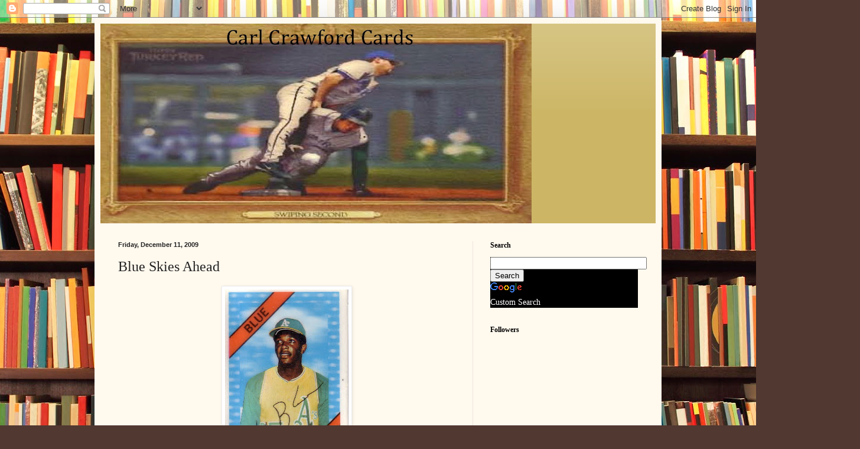

--- FILE ---
content_type: text/html; charset=UTF-8
request_url: https://crawfordcards.blogspot.com/2009/12/blue-skies-ahead.html
body_size: 52125
content:
<!DOCTYPE html>
<html class='v2' dir='ltr' lang='en'>
<head>
<link href='https://www.blogger.com/static/v1/widgets/335934321-css_bundle_v2.css' rel='stylesheet' type='text/css'/>
<meta content='width=1100' name='viewport'/>
<meta content='text/html; charset=UTF-8' http-equiv='Content-Type'/>
<meta content='blogger' name='generator'/>
<link href='https://crawfordcards.blogspot.com/favicon.ico' rel='icon' type='image/x-icon'/>
<link href='http://crawfordcards.blogspot.com/2009/12/blue-skies-ahead.html' rel='canonical'/>
<link rel="alternate" type="application/atom+xml" title="Carl Crawford Cards - Atom" href="https://crawfordcards.blogspot.com/feeds/posts/default" />
<link rel="alternate" type="application/rss+xml" title="Carl Crawford Cards - RSS" href="https://crawfordcards.blogspot.com/feeds/posts/default?alt=rss" />
<link rel="service.post" type="application/atom+xml" title="Carl Crawford Cards - Atom" href="https://www.blogger.com/feeds/7450980757805425074/posts/default" />

<link rel="alternate" type="application/atom+xml" title="Carl Crawford Cards - Atom" href="https://crawfordcards.blogspot.com/feeds/5415802956774421298/comments/default" />
<!--Can't find substitution for tag [blog.ieCssRetrofitLinks]-->
<link href='https://blogger.googleusercontent.com/img/b/R29vZ2xl/AVvXsEipMe3kuoUR01YaHKSXYaV53a5naMOIO7JgqOB_DvMXfFNUgnsVmbW_qRrTd2aNgMhWUnR2USNwdUvu8QMVDv1OB2PzVFD6PgtMZAD5jS8t7RTNNLTPBNBnNjTNSA1pkycNRNYxSH-G7c3C/s320/3dblue.JPG' rel='image_src'/>
<meta content='http://crawfordcards.blogspot.com/2009/12/blue-skies-ahead.html' property='og:url'/>
<meta content='Blue Skies Ahead' property='og:title'/>
<meta content=' Vida Blue says &quot;D@#! right.&quot; After Captain Canuck sent me this awesome 3D Blue , Daddy D dig some digging around in the vastness of his sec...' property='og:description'/>
<meta content='https://blogger.googleusercontent.com/img/b/R29vZ2xl/AVvXsEipMe3kuoUR01YaHKSXYaV53a5naMOIO7JgqOB_DvMXfFNUgnsVmbW_qRrTd2aNgMhWUnR2USNwdUvu8QMVDv1OB2PzVFD6PgtMZAD5jS8t7RTNNLTPBNBnNjTNSA1pkycNRNYxSH-G7c3C/w1200-h630-p-k-no-nu/3dblue.JPG' property='og:image'/>
<title>Carl Crawford Cards: Blue Skies Ahead</title>
<style id='page-skin-1' type='text/css'><!--
/*
-----------------------------------------------
Blogger Template Style
Name:     Simple
Designer: Blogger
URL:      www.blogger.com
----------------------------------------------- */
/* Content
----------------------------------------------- */
body {
font: normal normal 14px Georgia, Utopia, 'Palatino Linotype', Palatino, serif;
color: #222222;
background: #513831 url(//themes.googleusercontent.com/image?id=1KH22PlFqsiVYxboQNAoJjYmRbw5M4REHmdJbHT5M2x9zVMGrCqwSjZvaQW_A10KPc6Il) repeat scroll top center /* Credit: luoman (http://www.istockphoto.com/googleimages.php?id=11394138&amp;platform=blogger) */;
padding: 0 40px 40px 40px;
}
html body .region-inner {
min-width: 0;
max-width: 100%;
width: auto;
}
h2 {
font-size: 22px;
}
a:link {
text-decoration:none;
color: #993300;
}
a:visited {
text-decoration:none;
color: #888888;
}
a:hover {
text-decoration:underline;
color: #ff1900;
}
.body-fauxcolumn-outer .fauxcolumn-inner {
background: transparent none repeat scroll top left;
_background-image: none;
}
.body-fauxcolumn-outer .cap-top {
position: absolute;
z-index: 1;
height: 400px;
width: 100%;
}
.body-fauxcolumn-outer .cap-top .cap-left {
width: 100%;
background: transparent none repeat-x scroll top left;
_background-image: none;
}
.content-outer {
-moz-box-shadow: 0 0 40px rgba(0, 0, 0, .15);
-webkit-box-shadow: 0 0 5px rgba(0, 0, 0, .15);
-goog-ms-box-shadow: 0 0 10px #333333;
box-shadow: 0 0 40px rgba(0, 0, 0, .15);
margin-bottom: 1px;
}
.content-inner {
padding: 10px 10px;
}
.content-inner {
background-color: #fff9ee;
}
/* Header
----------------------------------------------- */
.header-outer {
background: #ccb666 url(//www.blogblog.com/1kt/simple/gradients_light.png) repeat-x scroll 0 -400px;
_background-image: none;
}
.Header h1 {
font: normal normal 48px Georgia, Utopia, 'Palatino Linotype', Palatino, serif;
color: #ffffff;
text-shadow: 1px 2px 3px rgba(0, 0, 0, .2);
}
.Header h1 a {
color: #ffffff;
}
.Header .description {
font-size: 140%;
color: #ffffff;
}
.header-inner .Header .titlewrapper {
padding: 22px 30px;
}
.header-inner .Header .descriptionwrapper {
padding: 0 30px;
}
/* Tabs
----------------------------------------------- */
.tabs-inner .section:first-child {
border-top: 0 solid #eee5dd;
}
.tabs-inner .section:first-child ul {
margin-top: -0;
border-top: 0 solid #eee5dd;
border-left: 0 solid #eee5dd;
border-right: 0 solid #eee5dd;
}
.tabs-inner .widget ul {
background: #fff9ee none repeat-x scroll 0 -800px;
_background-image: none;
border-bottom: 1px solid #eee5dd;
margin-top: 0;
margin-left: -30px;
margin-right: -30px;
}
.tabs-inner .widget li a {
display: inline-block;
padding: .6em 1em;
font: normal normal 16px Georgia, Utopia, 'Palatino Linotype', Palatino, serif;
color: #998877;
border-left: 1px solid #fff9ee;
border-right: 1px solid #eee5dd;
}
.tabs-inner .widget li:first-child a {
border-left: none;
}
.tabs-inner .widget li.selected a, .tabs-inner .widget li a:hover {
color: #000000;
background-color: #fff9ee;
text-decoration: none;
}
/* Columns
----------------------------------------------- */
.main-outer {
border-top: 0 solid #eee5dd;
}
.fauxcolumn-left-outer .fauxcolumn-inner {
border-right: 1px solid #eee5dd;
}
.fauxcolumn-right-outer .fauxcolumn-inner {
border-left: 1px solid #eee5dd;
}
/* Headings
----------------------------------------------- */
div.widget > h2,
div.widget h2.title {
margin: 0 0 1em 0;
font: normal bold 12px Georgia, Utopia, 'Palatino Linotype', Palatino, serif;
color: #000000;
}
/* Widgets
----------------------------------------------- */
.widget .zippy {
color: #999999;
text-shadow: 2px 2px 1px rgba(0, 0, 0, .1);
}
.widget .popular-posts ul {
list-style: none;
}
/* Posts
----------------------------------------------- */
h2.date-header {
font: normal bold 11px Arial, Tahoma, Helvetica, FreeSans, sans-serif;
}
.date-header span {
background-color: transparent;
color: #222222;
padding: inherit;
letter-spacing: inherit;
margin: inherit;
}
.main-inner {
padding-top: 30px;
padding-bottom: 30px;
}
.main-inner .column-center-inner {
padding: 0 15px;
}
.main-inner .column-center-inner .section {
margin: 0 15px;
}
.post {
margin: 0 0 25px 0;
}
h3.post-title, .comments h4 {
font: normal normal 24px Georgia, Utopia, 'Palatino Linotype', Palatino, serif;
margin: .75em 0 0;
}
.post-body {
font-size: 110%;
line-height: 1.4;
position: relative;
}
.post-body img, .post-body .tr-caption-container, .Profile img, .Image img,
.BlogList .item-thumbnail img {
padding: 2px;
background: #ffffff;
border: 1px solid #eeeeee;
-moz-box-shadow: 1px 1px 5px rgba(0, 0, 0, .1);
-webkit-box-shadow: 1px 1px 5px rgba(0, 0, 0, .1);
box-shadow: 1px 1px 5px rgba(0, 0, 0, .1);
}
.post-body img, .post-body .tr-caption-container {
padding: 5px;
}
.post-body .tr-caption-container {
color: #222222;
}
.post-body .tr-caption-container img {
padding: 0;
background: transparent;
border: none;
-moz-box-shadow: 0 0 0 rgba(0, 0, 0, .1);
-webkit-box-shadow: 0 0 0 rgba(0, 0, 0, .1);
box-shadow: 0 0 0 rgba(0, 0, 0, .1);
}
.post-header {
margin: 0 0 1.5em;
line-height: 1.6;
font-size: 90%;
}
.post-footer {
margin: 20px -2px 0;
padding: 5px 10px;
color: #666555;
background-color: #eee9dd;
border-bottom: 1px solid #eeeeee;
line-height: 1.6;
font-size: 90%;
}
#comments .comment-author {
padding-top: 1.5em;
border-top: 1px solid #eee5dd;
background-position: 0 1.5em;
}
#comments .comment-author:first-child {
padding-top: 0;
border-top: none;
}
.avatar-image-container {
margin: .2em 0 0;
}
#comments .avatar-image-container img {
border: 1px solid #eeeeee;
}
/* Comments
----------------------------------------------- */
.comments .comments-content .icon.blog-author {
background-repeat: no-repeat;
background-image: url([data-uri]);
}
.comments .comments-content .loadmore a {
border-top: 1px solid #999999;
border-bottom: 1px solid #999999;
}
.comments .comment-thread.inline-thread {
background-color: #eee9dd;
}
.comments .continue {
border-top: 2px solid #999999;
}
/* Accents
---------------------------------------------- */
.section-columns td.columns-cell {
border-left: 1px solid #eee5dd;
}
.blog-pager {
background: transparent none no-repeat scroll top center;
}
.blog-pager-older-link, .home-link,
.blog-pager-newer-link {
background-color: #fff9ee;
padding: 5px;
}
.footer-outer {
border-top: 0 dashed #bbbbbb;
}
/* Mobile
----------------------------------------------- */
body.mobile  {
background-size: auto;
}
.mobile .body-fauxcolumn-outer {
background: transparent none repeat scroll top left;
}
.mobile .body-fauxcolumn-outer .cap-top {
background-size: 100% auto;
}
.mobile .content-outer {
-webkit-box-shadow: 0 0 3px rgba(0, 0, 0, .15);
box-shadow: 0 0 3px rgba(0, 0, 0, .15);
}
.mobile .tabs-inner .widget ul {
margin-left: 0;
margin-right: 0;
}
.mobile .post {
margin: 0;
}
.mobile .main-inner .column-center-inner .section {
margin: 0;
}
.mobile .date-header span {
padding: 0.1em 10px;
margin: 0 -10px;
}
.mobile h3.post-title {
margin: 0;
}
.mobile .blog-pager {
background: transparent none no-repeat scroll top center;
}
.mobile .footer-outer {
border-top: none;
}
.mobile .main-inner, .mobile .footer-inner {
background-color: #fff9ee;
}
.mobile-index-contents {
color: #222222;
}
.mobile-link-button {
background-color: #993300;
}
.mobile-link-button a:link, .mobile-link-button a:visited {
color: #ffffff;
}
.mobile .tabs-inner .section:first-child {
border-top: none;
}
.mobile .tabs-inner .PageList .widget-content {
background-color: #fff9ee;
color: #000000;
border-top: 1px solid #eee5dd;
border-bottom: 1px solid #eee5dd;
}
.mobile .tabs-inner .PageList .widget-content .pagelist-arrow {
border-left: 1px solid #eee5dd;
}

--></style>
<style id='template-skin-1' type='text/css'><!--
body {
min-width: 960px;
}
.content-outer, .content-fauxcolumn-outer, .region-inner {
min-width: 960px;
max-width: 960px;
_width: 960px;
}
.main-inner .columns {
padding-left: 0;
padding-right: 310px;
}
.main-inner .fauxcolumn-center-outer {
left: 0;
right: 310px;
/* IE6 does not respect left and right together */
_width: expression(this.parentNode.offsetWidth -
parseInt("0") -
parseInt("310px") + 'px');
}
.main-inner .fauxcolumn-left-outer {
width: 0;
}
.main-inner .fauxcolumn-right-outer {
width: 310px;
}
.main-inner .column-left-outer {
width: 0;
right: 100%;
margin-left: -0;
}
.main-inner .column-right-outer {
width: 310px;
margin-right: -310px;
}
#layout {
min-width: 0;
}
#layout .content-outer {
min-width: 0;
width: 800px;
}
#layout .region-inner {
min-width: 0;
width: auto;
}
body#layout div.add_widget {
padding: 8px;
}
body#layout div.add_widget a {
margin-left: 32px;
}
--></style>
<style>
    body {background-image:url(\/\/themes.googleusercontent.com\/image?id=1KH22PlFqsiVYxboQNAoJjYmRbw5M4REHmdJbHT5M2x9zVMGrCqwSjZvaQW_A10KPc6Il);}
    
@media (max-width: 200px) { body {background-image:url(\/\/themes.googleusercontent.com\/image?id=1KH22PlFqsiVYxboQNAoJjYmRbw5M4REHmdJbHT5M2x9zVMGrCqwSjZvaQW_A10KPc6Il&options=w200);}}
@media (max-width: 400px) and (min-width: 201px) { body {background-image:url(\/\/themes.googleusercontent.com\/image?id=1KH22PlFqsiVYxboQNAoJjYmRbw5M4REHmdJbHT5M2x9zVMGrCqwSjZvaQW_A10KPc6Il&options=w400);}}
@media (max-width: 800px) and (min-width: 401px) { body {background-image:url(\/\/themes.googleusercontent.com\/image?id=1KH22PlFqsiVYxboQNAoJjYmRbw5M4REHmdJbHT5M2x9zVMGrCqwSjZvaQW_A10KPc6Il&options=w800);}}
@media (max-width: 1200px) and (min-width: 801px) { body {background-image:url(\/\/themes.googleusercontent.com\/image?id=1KH22PlFqsiVYxboQNAoJjYmRbw5M4REHmdJbHT5M2x9zVMGrCqwSjZvaQW_A10KPc6Il&options=w1200);}}
/* Last tag covers anything over one higher than the previous max-size cap. */
@media (min-width: 1201px) { body {background-image:url(\/\/themes.googleusercontent.com\/image?id=1KH22PlFqsiVYxboQNAoJjYmRbw5M4REHmdJbHT5M2x9zVMGrCqwSjZvaQW_A10KPc6Il&options=w1600);}}
  </style>
<link href='https://www.blogger.com/dyn-css/authorization.css?targetBlogID=7450980757805425074&amp;zx=bef1ba35-8d56-414d-8399-02a5016ad939' media='none' onload='if(media!=&#39;all&#39;)media=&#39;all&#39;' rel='stylesheet'/><noscript><link href='https://www.blogger.com/dyn-css/authorization.css?targetBlogID=7450980757805425074&amp;zx=bef1ba35-8d56-414d-8399-02a5016ad939' rel='stylesheet'/></noscript>
<meta name='google-adsense-platform-account' content='ca-host-pub-1556223355139109'/>
<meta name='google-adsense-platform-domain' content='blogspot.com'/>

<!-- data-ad-client=ca-pub-5100192994841924 -->

</head>
<body class='loading variant-literate'>
<div class='navbar section' id='navbar' name='Navbar'><div class='widget Navbar' data-version='1' id='Navbar1'><script type="text/javascript">
    function setAttributeOnload(object, attribute, val) {
      if(window.addEventListener) {
        window.addEventListener('load',
          function(){ object[attribute] = val; }, false);
      } else {
        window.attachEvent('onload', function(){ object[attribute] = val; });
      }
    }
  </script>
<div id="navbar-iframe-container"></div>
<script type="text/javascript" src="https://apis.google.com/js/platform.js"></script>
<script type="text/javascript">
      gapi.load("gapi.iframes:gapi.iframes.style.bubble", function() {
        if (gapi.iframes && gapi.iframes.getContext) {
          gapi.iframes.getContext().openChild({
              url: 'https://www.blogger.com/navbar/7450980757805425074?po\x3d5415802956774421298\x26origin\x3dhttps://crawfordcards.blogspot.com',
              where: document.getElementById("navbar-iframe-container"),
              id: "navbar-iframe"
          });
        }
      });
    </script><script type="text/javascript">
(function() {
var script = document.createElement('script');
script.type = 'text/javascript';
script.src = '//pagead2.googlesyndication.com/pagead/js/google_top_exp.js';
var head = document.getElementsByTagName('head')[0];
if (head) {
head.appendChild(script);
}})();
</script>
</div></div>
<div class='body-fauxcolumns'>
<div class='fauxcolumn-outer body-fauxcolumn-outer'>
<div class='cap-top'>
<div class='cap-left'></div>
<div class='cap-right'></div>
</div>
<div class='fauxborder-left'>
<div class='fauxborder-right'></div>
<div class='fauxcolumn-inner'>
</div>
</div>
<div class='cap-bottom'>
<div class='cap-left'></div>
<div class='cap-right'></div>
</div>
</div>
</div>
<div class='content'>
<div class='content-fauxcolumns'>
<div class='fauxcolumn-outer content-fauxcolumn-outer'>
<div class='cap-top'>
<div class='cap-left'></div>
<div class='cap-right'></div>
</div>
<div class='fauxborder-left'>
<div class='fauxborder-right'></div>
<div class='fauxcolumn-inner'>
</div>
</div>
<div class='cap-bottom'>
<div class='cap-left'></div>
<div class='cap-right'></div>
</div>
</div>
</div>
<div class='content-outer'>
<div class='content-cap-top cap-top'>
<div class='cap-left'></div>
<div class='cap-right'></div>
</div>
<div class='fauxborder-left content-fauxborder-left'>
<div class='fauxborder-right content-fauxborder-right'></div>
<div class='content-inner'>
<header>
<div class='header-outer'>
<div class='header-cap-top cap-top'>
<div class='cap-left'></div>
<div class='cap-right'></div>
</div>
<div class='fauxborder-left header-fauxborder-left'>
<div class='fauxborder-right header-fauxborder-right'></div>
<div class='region-inner header-inner'>
<div class='header section' id='header' name='Header'><div class='widget Header' data-version='1' id='Header1'>
<div id='header-inner'>
<a href='https://crawfordcards.blogspot.com/' style='display: block'>
<img alt="Carl Crawford Cards" height="338px; " id="Header1_headerimg" src="//2.bp.blogspot.com/_W_dkegpBsgE/SlVnB5-Pe1I/AAAAAAAAAOw/Lzu5MAeYRI4/S730/Carl+Crawford+Cards.jpg" style="display: block" width="730px; ">
</a>
</div>
</div></div>
</div>
</div>
<div class='header-cap-bottom cap-bottom'>
<div class='cap-left'></div>
<div class='cap-right'></div>
</div>
</div>
</header>
<div class='tabs-outer'>
<div class='tabs-cap-top cap-top'>
<div class='cap-left'></div>
<div class='cap-right'></div>
</div>
<div class='fauxborder-left tabs-fauxborder-left'>
<div class='fauxborder-right tabs-fauxborder-right'></div>
<div class='region-inner tabs-inner'>
<div class='tabs no-items section' id='crosscol' name='Cross-Column'></div>
<div class='tabs no-items section' id='crosscol-overflow' name='Cross-Column 2'></div>
</div>
</div>
<div class='tabs-cap-bottom cap-bottom'>
<div class='cap-left'></div>
<div class='cap-right'></div>
</div>
</div>
<div class='main-outer'>
<div class='main-cap-top cap-top'>
<div class='cap-left'></div>
<div class='cap-right'></div>
</div>
<div class='fauxborder-left main-fauxborder-left'>
<div class='fauxborder-right main-fauxborder-right'></div>
<div class='region-inner main-inner'>
<div class='columns fauxcolumns'>
<div class='fauxcolumn-outer fauxcolumn-center-outer'>
<div class='cap-top'>
<div class='cap-left'></div>
<div class='cap-right'></div>
</div>
<div class='fauxborder-left'>
<div class='fauxborder-right'></div>
<div class='fauxcolumn-inner'>
</div>
</div>
<div class='cap-bottom'>
<div class='cap-left'></div>
<div class='cap-right'></div>
</div>
</div>
<div class='fauxcolumn-outer fauxcolumn-left-outer'>
<div class='cap-top'>
<div class='cap-left'></div>
<div class='cap-right'></div>
</div>
<div class='fauxborder-left'>
<div class='fauxborder-right'></div>
<div class='fauxcolumn-inner'>
</div>
</div>
<div class='cap-bottom'>
<div class='cap-left'></div>
<div class='cap-right'></div>
</div>
</div>
<div class='fauxcolumn-outer fauxcolumn-right-outer'>
<div class='cap-top'>
<div class='cap-left'></div>
<div class='cap-right'></div>
</div>
<div class='fauxborder-left'>
<div class='fauxborder-right'></div>
<div class='fauxcolumn-inner'>
</div>
</div>
<div class='cap-bottom'>
<div class='cap-left'></div>
<div class='cap-right'></div>
</div>
</div>
<!-- corrects IE6 width calculation -->
<div class='columns-inner'>
<div class='column-center-outer'>
<div class='column-center-inner'>
<div class='main section' id='main' name='Main'><div class='widget Blog' data-version='1' id='Blog1'>
<div class='blog-posts hfeed'>

          <div class="date-outer">
        
<h2 class='date-header'><span>Friday, December 11, 2009</span></h2>

          <div class="date-posts">
        
<div class='post-outer'>
<div class='post hentry uncustomized-post-template' itemprop='blogPost' itemscope='itemscope' itemtype='http://schema.org/BlogPosting'>
<meta content='https://blogger.googleusercontent.com/img/b/R29vZ2xl/AVvXsEipMe3kuoUR01YaHKSXYaV53a5naMOIO7JgqOB_DvMXfFNUgnsVmbW_qRrTd2aNgMhWUnR2USNwdUvu8QMVDv1OB2PzVFD6PgtMZAD5jS8t7RTNNLTPBNBnNjTNSA1pkycNRNYxSH-G7c3C/s320/3dblue.JPG' itemprop='image_url'/>
<meta content='7450980757805425074' itemprop='blogId'/>
<meta content='5415802956774421298' itemprop='postId'/>
<a name='5415802956774421298'></a>
<h3 class='post-title entry-title' itemprop='name'>
Blue Skies Ahead
</h3>
<div class='post-header'>
<div class='post-header-line-1'></div>
</div>
<div class='post-body entry-content' id='post-body-5415802956774421298' itemprop='description articleBody'>
<div style="text-align: center;"><a href="https://blogger.googleusercontent.com/img/b/R29vZ2xl/AVvXsEipMe3kuoUR01YaHKSXYaV53a5naMOIO7JgqOB_DvMXfFNUgnsVmbW_qRrTd2aNgMhWUnR2USNwdUvu8QMVDv1OB2PzVFD6PgtMZAD5jS8t7RTNNLTPBNBnNjTNSA1pkycNRNYxSH-G7c3C/s1600-h/3dblue.JPG" onblur="try {parent.deselectBloggerImageGracefully();} catch(e) {}"><img alt="" border="0" id="BLOGGER_PHOTO_ID_5413381164799011026" src="https://blogger.googleusercontent.com/img/b/R29vZ2xl/AVvXsEipMe3kuoUR01YaHKSXYaV53a5naMOIO7JgqOB_DvMXfFNUgnsVmbW_qRrTd2aNgMhWUnR2USNwdUvu8QMVDv1OB2PzVFD6PgtMZAD5jS8t7RTNNLTPBNBnNjTNSA1pkycNRNYxSH-G7c3C/s320/3dblue.JPG" style="cursor: hand; cursor: pointer; height: 320px; width: 209px;" /></a><br />
</div><div style="text-align: left;">Vida Blue says "D@#! right." After Captain Canuck sent me <a href="http://crawfordcards.blogspot.com/2009/11/trading-post-canadian-blue.html">this awesome 3D Blue</a>, Daddy D dig some digging around in the vastness of his secret bb card warehouse and produced this gem. 99% of all the vintage goodness I post comes from him, and he doles it out in packages with cryptic messages from which I have to divine why different given cards are special. After he saw Capt'n Canuck's card, he sent me this one along with a 3D Fergie Jenkins from the same year simply because these cards kick ass. Well, they are no Sportsflicks (ha ha), but they are pretty awesome. The 70's are often overlooked in terms of bb cards and design, mostly because they followed the 50s and 60s, but as a decade cards from the 70s definitely have their own thing going on, and it's pretty good.<br />
</div><div style="text-align: left;"><br />
</div><div style="text-align: left;">Which leads me to today. I'm in a good mood: end of the semester (thank you sweet lord Jebus), and I can honestly say that, having spent the last few months settling in, I love my job. I mean, I dig teaching. From the BS excuses about missing assignments to watching students learn more about themselves, their culture, and other cultures, I really dig it. Kinda like Mr. Blue up there looks like he feels about baseball. And yes, I'm aware of the issues that ended his career early, but let a man have his moment. It's currently -20 where I live (seriously) but life is pretty alright at the moment. <br />
</div><div style="text-align: left;"><br />
</div><div style="text-align: left;">I'm off to spend the rest of the night relaxing and sipping some <a href="http://www.templetonrye.com/">Templeton Rye</a> (any thoughts on how to trade whiskey endorsements for free product I'm all ears----that stuff is good). Have a great one everybody and goodnight Pumpsie Green, wherever you are!<br />
</div>
<div style='clear: both;'></div>
</div>
<div class='post-footer'>
<div class='post-footer-line post-footer-line-1'>
<span class='post-author vcard'>
Posted by
<span class='fn' itemprop='author' itemscope='itemscope' itemtype='http://schema.org/Person'>
<span itemprop='name'>Carl Crawford Cards</span>
</span>
</span>
<span class='post-timestamp'>
at
<meta content='http://crawfordcards.blogspot.com/2009/12/blue-skies-ahead.html' itemprop='url'/>
<a class='timestamp-link' href='https://crawfordcards.blogspot.com/2009/12/blue-skies-ahead.html' rel='bookmark' title='permanent link'><abbr class='published' itemprop='datePublished' title='2009-12-11T17:23:00-06:00'>5:23&#8239;PM</abbr></a>
</span>
<span class='post-comment-link'>
</span>
<span class='post-icons'>
<span class='item-control blog-admin pid-1619406341'>
<a href='https://www.blogger.com/post-edit.g?blogID=7450980757805425074&postID=5415802956774421298&from=pencil' title='Edit Post'>
<img alt='' class='icon-action' height='18' src='https://resources.blogblog.com/img/icon18_edit_allbkg.gif' width='18'/>
</a>
</span>
</span>
<div class='post-share-buttons goog-inline-block'>
</div>
</div>
<div class='post-footer-line post-footer-line-2'>
<span class='post-labels'>
Labels:
<a href='https://crawfordcards.blogspot.com/search/label/Sweet%20Lord%20Jebus' rel='tag'>Sweet Lord Jebus</a>,
<a href='https://crawfordcards.blogspot.com/search/label/Thank%20Yous' rel='tag'>Thank Yous</a>,
<a href='https://crawfordcards.blogspot.com/search/label/Vida%20Blue' rel='tag'>Vida Blue</a>
</span>
</div>
<div class='post-footer-line post-footer-line-3'>
<span class='post-location'>
</span>
</div>
</div>
</div>
<div class='comments' id='comments'>
<a name='comments'></a>
<h4>4 comments:</h4>
<div class='comments-content'>
<script async='async' src='' type='text/javascript'></script>
<script type='text/javascript'>
    (function() {
      var items = null;
      var msgs = null;
      var config = {};

// <![CDATA[
      var cursor = null;
      if (items && items.length > 0) {
        cursor = parseInt(items[items.length - 1].timestamp) + 1;
      }

      var bodyFromEntry = function(entry) {
        var text = (entry &&
                    ((entry.content && entry.content.$t) ||
                     (entry.summary && entry.summary.$t))) ||
            '';
        if (entry && entry.gd$extendedProperty) {
          for (var k in entry.gd$extendedProperty) {
            if (entry.gd$extendedProperty[k].name == 'blogger.contentRemoved') {
              return '<span class="deleted-comment">' + text + '</span>';
            }
          }
        }
        return text;
      }

      var parse = function(data) {
        cursor = null;
        var comments = [];
        if (data && data.feed && data.feed.entry) {
          for (var i = 0, entry; entry = data.feed.entry[i]; i++) {
            var comment = {};
            // comment ID, parsed out of the original id format
            var id = /blog-(\d+).post-(\d+)/.exec(entry.id.$t);
            comment.id = id ? id[2] : null;
            comment.body = bodyFromEntry(entry);
            comment.timestamp = Date.parse(entry.published.$t) + '';
            if (entry.author && entry.author.constructor === Array) {
              var auth = entry.author[0];
              if (auth) {
                comment.author = {
                  name: (auth.name ? auth.name.$t : undefined),
                  profileUrl: (auth.uri ? auth.uri.$t : undefined),
                  avatarUrl: (auth.gd$image ? auth.gd$image.src : undefined)
                };
              }
            }
            if (entry.link) {
              if (entry.link[2]) {
                comment.link = comment.permalink = entry.link[2].href;
              }
              if (entry.link[3]) {
                var pid = /.*comments\/default\/(\d+)\?.*/.exec(entry.link[3].href);
                if (pid && pid[1]) {
                  comment.parentId = pid[1];
                }
              }
            }
            comment.deleteclass = 'item-control blog-admin';
            if (entry.gd$extendedProperty) {
              for (var k in entry.gd$extendedProperty) {
                if (entry.gd$extendedProperty[k].name == 'blogger.itemClass') {
                  comment.deleteclass += ' ' + entry.gd$extendedProperty[k].value;
                } else if (entry.gd$extendedProperty[k].name == 'blogger.displayTime') {
                  comment.displayTime = entry.gd$extendedProperty[k].value;
                }
              }
            }
            comments.push(comment);
          }
        }
        return comments;
      };

      var paginator = function(callback) {
        if (hasMore()) {
          var url = config.feed + '?alt=json&v=2&orderby=published&reverse=false&max-results=50';
          if (cursor) {
            url += '&published-min=' + new Date(cursor).toISOString();
          }
          window.bloggercomments = function(data) {
            var parsed = parse(data);
            cursor = parsed.length < 50 ? null
                : parseInt(parsed[parsed.length - 1].timestamp) + 1
            callback(parsed);
            window.bloggercomments = null;
          }
          url += '&callback=bloggercomments';
          var script = document.createElement('script');
          script.type = 'text/javascript';
          script.src = url;
          document.getElementsByTagName('head')[0].appendChild(script);
        }
      };
      var hasMore = function() {
        return !!cursor;
      };
      var getMeta = function(key, comment) {
        if ('iswriter' == key) {
          var matches = !!comment.author
              && comment.author.name == config.authorName
              && comment.author.profileUrl == config.authorUrl;
          return matches ? 'true' : '';
        } else if ('deletelink' == key) {
          return config.baseUri + '/comment/delete/'
               + config.blogId + '/' + comment.id;
        } else if ('deleteclass' == key) {
          return comment.deleteclass;
        }
        return '';
      };

      var replybox = null;
      var replyUrlParts = null;
      var replyParent = undefined;

      var onReply = function(commentId, domId) {
        if (replybox == null) {
          // lazily cache replybox, and adjust to suit this style:
          replybox = document.getElementById('comment-editor');
          if (replybox != null) {
            replybox.height = '250px';
            replybox.style.display = 'block';
            replyUrlParts = replybox.src.split('#');
          }
        }
        if (replybox && (commentId !== replyParent)) {
          replybox.src = '';
          document.getElementById(domId).insertBefore(replybox, null);
          replybox.src = replyUrlParts[0]
              + (commentId ? '&parentID=' + commentId : '')
              + '#' + replyUrlParts[1];
          replyParent = commentId;
        }
      };

      var hash = (window.location.hash || '#').substring(1);
      var startThread, targetComment;
      if (/^comment-form_/.test(hash)) {
        startThread = hash.substring('comment-form_'.length);
      } else if (/^c[0-9]+$/.test(hash)) {
        targetComment = hash.substring(1);
      }

      // Configure commenting API:
      var configJso = {
        'maxDepth': config.maxThreadDepth
      };
      var provider = {
        'id': config.postId,
        'data': items,
        'loadNext': paginator,
        'hasMore': hasMore,
        'getMeta': getMeta,
        'onReply': onReply,
        'rendered': true,
        'initComment': targetComment,
        'initReplyThread': startThread,
        'config': configJso,
        'messages': msgs
      };

      var render = function() {
        if (window.goog && window.goog.comments) {
          var holder = document.getElementById('comment-holder');
          window.goog.comments.render(holder, provider);
        }
      };

      // render now, or queue to render when library loads:
      if (window.goog && window.goog.comments) {
        render();
      } else {
        window.goog = window.goog || {};
        window.goog.comments = window.goog.comments || {};
        window.goog.comments.loadQueue = window.goog.comments.loadQueue || [];
        window.goog.comments.loadQueue.push(render);
      }
    })();
// ]]>
  </script>
<div id='comment-holder'>
<div class="comment-thread toplevel-thread"><ol id="top-ra"><li class="comment" id="c6150527309598113899"><div class="avatar-image-container"><img src="//blogger.googleusercontent.com/img/b/R29vZ2xl/AVvXsEgfZn_sD_DAONWR0kwK-UXaObf6c7sMKEGPSknPaJSM48Ia6qJ_graF4VBtgWbLZC_m_C9QO3tINPKp3hphUOxu6MSqLBZE3zkILzOorNjU5HkpXJh_j7i4CoPPPdmhEQ/s45-c/Avatar+Gold.png" alt=""/></div><div class="comment-block"><div class="comment-header"><cite class="user"><a href="https://www.blogger.com/profile/02189853561737282234" rel="nofollow">Captain Canuck</a></cite><span class="icon user "></span><span class="datetime secondary-text"><a rel="nofollow" href="https://crawfordcards.blogspot.com/2009/12/blue-skies-ahead.html?showComment=1260578064154#c6150527309598113899">December 11, 2009 at 6:34&#8239;PM</a></span></div><p class="comment-content">hey man, I have another 3D Blue for you! 1982 variety... hit me up and we&#39;ll swap.</p><span class="comment-actions secondary-text"><a class="comment-reply" target="_self" data-comment-id="6150527309598113899">Reply</a><span class="item-control blog-admin blog-admin pid-1707537925"><a target="_self" href="https://www.blogger.com/comment/delete/7450980757805425074/6150527309598113899">Delete</a></span></span></div><div class="comment-replies"><div id="c6150527309598113899-rt" class="comment-thread inline-thread hidden"><span class="thread-toggle thread-expanded"><span class="thread-arrow"></span><span class="thread-count"><a target="_self">Replies</a></span></span><ol id="c6150527309598113899-ra" class="thread-chrome thread-expanded"><div></div><div id="c6150527309598113899-continue" class="continue"><a class="comment-reply" target="_self" data-comment-id="6150527309598113899">Reply</a></div></ol></div></div><div class="comment-replybox-single" id="c6150527309598113899-ce"></div></li><li class="comment" id="c2803310662874071116"><div class="avatar-image-container"><img src="//blogger.googleusercontent.com/img/b/R29vZ2xl/AVvXsEg2hnUiXjDC7bG9Yy5Lt0dMjd2PyhCMbJVRxvate7wiop_viWxOvtirBYttuB-N6mzGRRev2p1SsvPq2G3q4IvL-jn52ZRgcH8vabplHcaWXRY0PUPY_c1PzBQdgD7pkQ/s45-c/*" alt=""/></div><div class="comment-block"><div class="comment-header"><cite class="user"><a href="https://www.blogger.com/profile/11673973790245316059" rel="nofollow">night owl</a></cite><span class="icon user "></span><span class="datetime secondary-text"><a rel="nofollow" href="https://crawfordcards.blogspot.com/2009/12/blue-skies-ahead.html?showComment=1260581710295#c2803310662874071116">December 11, 2009 at 7:35&#8239;PM</a></span></div><p class="comment-content">I&#39;m partial to &#39;70s cards, even though I know &#39;50s and &#39;60s cards are valued more. Can&#39;t help it. Grew up in the era.<br><br>Thank goodness it wasn&#39;t the &#39;80s, though.</p><span class="comment-actions secondary-text"><a class="comment-reply" target="_self" data-comment-id="2803310662874071116">Reply</a><span class="item-control blog-admin blog-admin pid-1249867107"><a target="_self" href="https://www.blogger.com/comment/delete/7450980757805425074/2803310662874071116">Delete</a></span></span></div><div class="comment-replies"><div id="c2803310662874071116-rt" class="comment-thread inline-thread hidden"><span class="thread-toggle thread-expanded"><span class="thread-arrow"></span><span class="thread-count"><a target="_self">Replies</a></span></span><ol id="c2803310662874071116-ra" class="thread-chrome thread-expanded"><div></div><div id="c2803310662874071116-continue" class="continue"><a class="comment-reply" target="_self" data-comment-id="2803310662874071116">Reply</a></div></ol></div></div><div class="comment-replybox-single" id="c2803310662874071116-ce"></div></li><li class="comment" id="c8960277503113314081"><div class="avatar-image-container"><img src="//blogger.googleusercontent.com/img/b/R29vZ2xl/AVvXsEhZyySKMEGxKbWM7ARyECOv5XYgM139iFqqJmzF1fXF5j8lGXqhgCMb5Q7xPaI-OxyYjvd1C4zhIeej9davElf0O1AP6mwpqA8t5kq39BRkI-EK9DOu1A1w3vW-sjZ_3Q/s45-c/BaltimoreStadium.jpg" alt=""/></div><div class="comment-block"><div class="comment-header"><cite class="user"><a href="https://www.blogger.com/profile/00627747756866557026" rel="nofollow">Field of Cards</a></cite><span class="icon user "></span><span class="datetime secondary-text"><a rel="nofollow" href="https://crawfordcards.blogspot.com/2009/12/blue-skies-ahead.html?showComment=1260648524343#c8960277503113314081">December 12, 2009 at 2:08&#8239;PM</a></span></div><p class="comment-content">Ah, good ole&#39; Vida Blue.  His career was under appreciated.  He kinda reminds me of Dwight Gooden.  Both burst on the scene with brilliant seasons at very young ages and then had some struggles off the field.  Their career totals are fairly similar.  They both go in my binders.</p><span class="comment-actions secondary-text"><a class="comment-reply" target="_self" data-comment-id="8960277503113314081">Reply</a><span class="item-control blog-admin blog-admin pid-841997424"><a target="_self" href="https://www.blogger.com/comment/delete/7450980757805425074/8960277503113314081">Delete</a></span></span></div><div class="comment-replies"><div id="c8960277503113314081-rt" class="comment-thread inline-thread hidden"><span class="thread-toggle thread-expanded"><span class="thread-arrow"></span><span class="thread-count"><a target="_self">Replies</a></span></span><ol id="c8960277503113314081-ra" class="thread-chrome thread-expanded"><div></div><div id="c8960277503113314081-continue" class="continue"><a class="comment-reply" target="_self" data-comment-id="8960277503113314081">Reply</a></div></ol></div></div><div class="comment-replybox-single" id="c8960277503113314081-ce"></div></li><li class="comment" id="c920141389777288964"><div class="avatar-image-container"><img src="//resources.blogblog.com/img/blank.gif" alt=""/></div><div class="comment-block"><div class="comment-header"><cite class="user">Anonymous</cite><span class="icon user "></span><span class="datetime secondary-text"><a rel="nofollow" href="https://crawfordcards.blogspot.com/2009/12/blue-skies-ahead.html?showComment=1260762561815#c920141389777288964">December 13, 2009 at 9:49&#8239;PM</a></span></div><p class="comment-content">I need to trade with Daddy D.... hook me up!</p><span class="comment-actions secondary-text"><a class="comment-reply" target="_self" data-comment-id="920141389777288964">Reply</a><span class="item-control blog-admin blog-admin pid-702907705"><a target="_self" href="https://www.blogger.com/comment/delete/7450980757805425074/920141389777288964">Delete</a></span></span></div><div class="comment-replies"><div id="c920141389777288964-rt" class="comment-thread inline-thread hidden"><span class="thread-toggle thread-expanded"><span class="thread-arrow"></span><span class="thread-count"><a target="_self">Replies</a></span></span><ol id="c920141389777288964-ra" class="thread-chrome thread-expanded"><div></div><div id="c920141389777288964-continue" class="continue"><a class="comment-reply" target="_self" data-comment-id="920141389777288964">Reply</a></div></ol></div></div><div class="comment-replybox-single" id="c920141389777288964-ce"></div></li></ol><div id="top-continue" class="continue"><a class="comment-reply" target="_self">Add comment</a></div><div class="comment-replybox-thread" id="top-ce"></div><div class="loadmore hidden" data-post-id="5415802956774421298"><a target="_self">Load more...</a></div></div>
</div>
</div>
<p class='comment-footer'>
<div class='comment-form'>
<a name='comment-form'></a>
<p>
</p>
<a href='https://www.blogger.com/comment/frame/7450980757805425074?po=5415802956774421298&hl=en&saa=85391&origin=https://crawfordcards.blogspot.com' id='comment-editor-src'></a>
<iframe allowtransparency='true' class='blogger-iframe-colorize blogger-comment-from-post' frameborder='0' height='410px' id='comment-editor' name='comment-editor' src='' width='100%'></iframe>
<script src='https://www.blogger.com/static/v1/jsbin/2830521187-comment_from_post_iframe.js' type='text/javascript'></script>
<script type='text/javascript'>
      BLOG_CMT_createIframe('https://www.blogger.com/rpc_relay.html');
    </script>
</div>
</p>
<div id='backlinks-container'>
<div id='Blog1_backlinks-container'>
</div>
</div>
</div>
</div>
<div class='inline-ad'>
<script type="text/javascript"><!--
google_ad_client="pub-5100192994841924";
google_ad_host="pub-1556223355139109";
google_ad_width=300;
google_ad_height=250;
google_ad_format="300x250_as";
google_ad_type="text_image";
google_ad_host_channel="0001";
google_color_border="EEEECC";
google_color_bg="EEEECC";
google_color_link="333333";
google_color_url="558866";
google_color_text="333333";
//--></script>
<script type="text/javascript" src="//pagead2.googlesyndication.com/pagead/show_ads.js">
</script>
</div>

        </div></div>
      
</div>
<div class='blog-pager' id='blog-pager'>
<span id='blog-pager-newer-link'>
<a class='blog-pager-newer-link' href='https://crawfordcards.blogspot.com/2009/12/dear-tampa-bay.html' id='Blog1_blog-pager-newer-link' title='Newer Post'>Newer Post</a>
</span>
<span id='blog-pager-older-link'>
<a class='blog-pager-older-link' href='https://crawfordcards.blogspot.com/2009/12/cc-highlights-2007-turkey-red.html' id='Blog1_blog-pager-older-link' title='Older Post'>Older Post</a>
</span>
<a class='home-link' href='https://crawfordcards.blogspot.com/'>Home</a>
</div>
<div class='clear'></div>
<div class='post-feeds'>
<div class='feed-links'>
Subscribe to:
<a class='feed-link' href='https://crawfordcards.blogspot.com/feeds/5415802956774421298/comments/default' target='_blank' type='application/atom+xml'>Post Comments (Atom)</a>
</div>
</div>
</div></div>
</div>
</div>
<div class='column-left-outer'>
<div class='column-left-inner'>
<aside>
</aside>
</div>
</div>
<div class='column-right-outer'>
<div class='column-right-inner'>
<aside>
<div class='sidebar section' id='sidebar-right-1'><div class='widget HTML' data-version='1' id='HTML1'>
<h2 class='title'>Search</h2>
<div class='widget-content'>
<style type="text/css">
@import url(//www.google.com/cse/api/branding.css);
</style>
<div class="cse-branding-bottom" style="background-color:#000000;color:#FFFFFF">
  <div class="cse-branding-form">
    <form action="http://crawfordcards.blogspot.com" id="cse-search-box">
      <div>
        <input type="hidden" name="cx" value="partner-pub-5100192994841924:nyptim-z6qn" />
        <input type="hidden" name="cof" value="FORID:10" />
        <input type="hidden" name="ie" value="ISO-8859-1" />
        <input type="text" name="q" size="31" />
        <input type="submit" name="sa" value="Search" />
      </div>
    </form>
  </div>
  <div class="cse-branding-logo">
    <img src="//www.google.com/images/poweredby_transparent/poweredby_000000.gif" alt="Google">
  </div>
  <div class="cse-branding-text">
    Custom Search
  </div>
</div>
<div id="cse-search-results"></div>
<script type="text/javascript">
  var googleSearchIframeName = "cse-search-results";
  var googleSearchFormName = "cse-search-box";
  var googleSearchFrameWidth = 800;
  var googleSearchDomain = "www.google.com";
  var googleSearchPath = "/cse";
</script>
<script type="text/javascript" src="//www.google.com/afsonline/show_afs_search.js"></script>
</div>
<div class='clear'></div>
</div><div class='widget Followers' data-version='1' id='Followers1'>
<h2 class='title'>Followers</h2>
<div class='widget-content'>
<div id='Followers1-wrapper'>
<div style='margin-right:2px;'>
<div><script type="text/javascript" src="https://apis.google.com/js/platform.js"></script>
<div id="followers-iframe-container"></div>
<script type="text/javascript">
    window.followersIframe = null;
    function followersIframeOpen(url) {
      gapi.load("gapi.iframes", function() {
        if (gapi.iframes && gapi.iframes.getContext) {
          window.followersIframe = gapi.iframes.getContext().openChild({
            url: url,
            where: document.getElementById("followers-iframe-container"),
            messageHandlersFilter: gapi.iframes.CROSS_ORIGIN_IFRAMES_FILTER,
            messageHandlers: {
              '_ready': function(obj) {
                window.followersIframe.getIframeEl().height = obj.height;
              },
              'reset': function() {
                window.followersIframe.close();
                followersIframeOpen("https://www.blogger.com/followers/frame/7450980757805425074?colors\x3dCgt0cmFuc3BhcmVudBILdHJhbnNwYXJlbnQaByMyMjIyMjIiByM5OTMzMDAqByNmZmY5ZWUyByMwMDAwMDA6ByMyMjIyMjJCByM5OTMzMDBKByM5OTk5OTlSByM5OTMzMDBaC3RyYW5zcGFyZW50\x26pageSize\x3d21\x26hl\x3den\x26origin\x3dhttps://crawfordcards.blogspot.com");
              },
              'open': function(url) {
                window.followersIframe.close();
                followersIframeOpen(url);
              }
            }
          });
        }
      });
    }
    followersIframeOpen("https://www.blogger.com/followers/frame/7450980757805425074?colors\x3dCgt0cmFuc3BhcmVudBILdHJhbnNwYXJlbnQaByMyMjIyMjIiByM5OTMzMDAqByNmZmY5ZWUyByMwMDAwMDA6ByMyMjIyMjJCByM5OTMzMDBKByM5OTk5OTlSByM5OTMzMDBaC3RyYW5zcGFyZW50\x26pageSize\x3d21\x26hl\x3den\x26origin\x3dhttps://crawfordcards.blogspot.com");
  </script></div>
</div>
</div>
<div class='clear'></div>
</div>
</div><div class='widget Text' data-version='1' id='Text1'>
<h2 class='title'>What I Collect and Cards I Need</h2>
<div class='widget-content'>
<a href="http://crawfordcards.blogspot.com/2009/06/what-i-collect.html">What I Collect</a><div><br/></div><div><a href="http://crawfordcards.blogspot.com/2013/01/player-collections.html">Player Collections</a></div><div><br/></div><div><a href="http://crawfordcards.blogspot.com/2013/01/set-needs-master-list.html">Set Needs</a></div>
</div>
<div class='clear'></div>
</div><div class='widget BlogArchive' data-version='1' id='BlogArchive1'>
<h2>Blog Archive</h2>
<div class='widget-content'>
<div id='ArchiveList'>
<div id='BlogArchive1_ArchiveList'>
<ul class='hierarchy'>
<li class='archivedate collapsed'>
<a class='toggle' href='javascript:void(0)'>
<span class='zippy'>

        &#9658;&#160;
      
</span>
</a>
<a class='post-count-link' href='https://crawfordcards.blogspot.com/2013/'>
2013
</a>
<span class='post-count' dir='ltr'>(47)</span>
<ul class='hierarchy'>
<li class='archivedate collapsed'>
<a class='toggle' href='javascript:void(0)'>
<span class='zippy'>

        &#9658;&#160;
      
</span>
</a>
<a class='post-count-link' href='https://crawfordcards.blogspot.com/2013/12/'>
December
</a>
<span class='post-count' dir='ltr'>(1)</span>
</li>
</ul>
<ul class='hierarchy'>
<li class='archivedate collapsed'>
<a class='toggle' href='javascript:void(0)'>
<span class='zippy'>

        &#9658;&#160;
      
</span>
</a>
<a class='post-count-link' href='https://crawfordcards.blogspot.com/2013/04/'>
April
</a>
<span class='post-count' dir='ltr'>(4)</span>
</li>
</ul>
<ul class='hierarchy'>
<li class='archivedate collapsed'>
<a class='toggle' href='javascript:void(0)'>
<span class='zippy'>

        &#9658;&#160;
      
</span>
</a>
<a class='post-count-link' href='https://crawfordcards.blogspot.com/2013/03/'>
March
</a>
<span class='post-count' dir='ltr'>(9)</span>
</li>
</ul>
<ul class='hierarchy'>
<li class='archivedate collapsed'>
<a class='toggle' href='javascript:void(0)'>
<span class='zippy'>

        &#9658;&#160;
      
</span>
</a>
<a class='post-count-link' href='https://crawfordcards.blogspot.com/2013/02/'>
February
</a>
<span class='post-count' dir='ltr'>(15)</span>
</li>
</ul>
<ul class='hierarchy'>
<li class='archivedate collapsed'>
<a class='toggle' href='javascript:void(0)'>
<span class='zippy'>

        &#9658;&#160;
      
</span>
</a>
<a class='post-count-link' href='https://crawfordcards.blogspot.com/2013/01/'>
January
</a>
<span class='post-count' dir='ltr'>(18)</span>
</li>
</ul>
</li>
</ul>
<ul class='hierarchy'>
<li class='archivedate collapsed'>
<a class='toggle' href='javascript:void(0)'>
<span class='zippy'>

        &#9658;&#160;
      
</span>
</a>
<a class='post-count-link' href='https://crawfordcards.blogspot.com/2012/'>
2012
</a>
<span class='post-count' dir='ltr'>(39)</span>
<ul class='hierarchy'>
<li class='archivedate collapsed'>
<a class='toggle' href='javascript:void(0)'>
<span class='zippy'>

        &#9658;&#160;
      
</span>
</a>
<a class='post-count-link' href='https://crawfordcards.blogspot.com/2012/12/'>
December
</a>
<span class='post-count' dir='ltr'>(1)</span>
</li>
</ul>
<ul class='hierarchy'>
<li class='archivedate collapsed'>
<a class='toggle' href='javascript:void(0)'>
<span class='zippy'>

        &#9658;&#160;
      
</span>
</a>
<a class='post-count-link' href='https://crawfordcards.blogspot.com/2012/10/'>
October
</a>
<span class='post-count' dir='ltr'>(3)</span>
</li>
</ul>
<ul class='hierarchy'>
<li class='archivedate collapsed'>
<a class='toggle' href='javascript:void(0)'>
<span class='zippy'>

        &#9658;&#160;
      
</span>
</a>
<a class='post-count-link' href='https://crawfordcards.blogspot.com/2012/09/'>
September
</a>
<span class='post-count' dir='ltr'>(1)</span>
</li>
</ul>
<ul class='hierarchy'>
<li class='archivedate collapsed'>
<a class='toggle' href='javascript:void(0)'>
<span class='zippy'>

        &#9658;&#160;
      
</span>
</a>
<a class='post-count-link' href='https://crawfordcards.blogspot.com/2012/08/'>
August
</a>
<span class='post-count' dir='ltr'>(5)</span>
</li>
</ul>
<ul class='hierarchy'>
<li class='archivedate collapsed'>
<a class='toggle' href='javascript:void(0)'>
<span class='zippy'>

        &#9658;&#160;
      
</span>
</a>
<a class='post-count-link' href='https://crawfordcards.blogspot.com/2012/07/'>
July
</a>
<span class='post-count' dir='ltr'>(5)</span>
</li>
</ul>
<ul class='hierarchy'>
<li class='archivedate collapsed'>
<a class='toggle' href='javascript:void(0)'>
<span class='zippy'>

        &#9658;&#160;
      
</span>
</a>
<a class='post-count-link' href='https://crawfordcards.blogspot.com/2012/06/'>
June
</a>
<span class='post-count' dir='ltr'>(11)</span>
</li>
</ul>
<ul class='hierarchy'>
<li class='archivedate collapsed'>
<a class='toggle' href='javascript:void(0)'>
<span class='zippy'>

        &#9658;&#160;
      
</span>
</a>
<a class='post-count-link' href='https://crawfordcards.blogspot.com/2012/05/'>
May
</a>
<span class='post-count' dir='ltr'>(1)</span>
</li>
</ul>
<ul class='hierarchy'>
<li class='archivedate collapsed'>
<a class='toggle' href='javascript:void(0)'>
<span class='zippy'>

        &#9658;&#160;
      
</span>
</a>
<a class='post-count-link' href='https://crawfordcards.blogspot.com/2012/04/'>
April
</a>
<span class='post-count' dir='ltr'>(5)</span>
</li>
</ul>
<ul class='hierarchy'>
<li class='archivedate collapsed'>
<a class='toggle' href='javascript:void(0)'>
<span class='zippy'>

        &#9658;&#160;
      
</span>
</a>
<a class='post-count-link' href='https://crawfordcards.blogspot.com/2012/03/'>
March
</a>
<span class='post-count' dir='ltr'>(4)</span>
</li>
</ul>
<ul class='hierarchy'>
<li class='archivedate collapsed'>
<a class='toggle' href='javascript:void(0)'>
<span class='zippy'>

        &#9658;&#160;
      
</span>
</a>
<a class='post-count-link' href='https://crawfordcards.blogspot.com/2012/02/'>
February
</a>
<span class='post-count' dir='ltr'>(2)</span>
</li>
</ul>
<ul class='hierarchy'>
<li class='archivedate collapsed'>
<a class='toggle' href='javascript:void(0)'>
<span class='zippy'>

        &#9658;&#160;
      
</span>
</a>
<a class='post-count-link' href='https://crawfordcards.blogspot.com/2012/01/'>
January
</a>
<span class='post-count' dir='ltr'>(1)</span>
</li>
</ul>
</li>
</ul>
<ul class='hierarchy'>
<li class='archivedate collapsed'>
<a class='toggle' href='javascript:void(0)'>
<span class='zippy'>

        &#9658;&#160;
      
</span>
</a>
<a class='post-count-link' href='https://crawfordcards.blogspot.com/2011/'>
2011
</a>
<span class='post-count' dir='ltr'>(104)</span>
<ul class='hierarchy'>
<li class='archivedate collapsed'>
<a class='toggle' href='javascript:void(0)'>
<span class='zippy'>

        &#9658;&#160;
      
</span>
</a>
<a class='post-count-link' href='https://crawfordcards.blogspot.com/2011/12/'>
December
</a>
<span class='post-count' dir='ltr'>(1)</span>
</li>
</ul>
<ul class='hierarchy'>
<li class='archivedate collapsed'>
<a class='toggle' href='javascript:void(0)'>
<span class='zippy'>

        &#9658;&#160;
      
</span>
</a>
<a class='post-count-link' href='https://crawfordcards.blogspot.com/2011/11/'>
November
</a>
<span class='post-count' dir='ltr'>(9)</span>
</li>
</ul>
<ul class='hierarchy'>
<li class='archivedate collapsed'>
<a class='toggle' href='javascript:void(0)'>
<span class='zippy'>

        &#9658;&#160;
      
</span>
</a>
<a class='post-count-link' href='https://crawfordcards.blogspot.com/2011/10/'>
October
</a>
<span class='post-count' dir='ltr'>(17)</span>
</li>
</ul>
<ul class='hierarchy'>
<li class='archivedate collapsed'>
<a class='toggle' href='javascript:void(0)'>
<span class='zippy'>

        &#9658;&#160;
      
</span>
</a>
<a class='post-count-link' href='https://crawfordcards.blogspot.com/2011/09/'>
September
</a>
<span class='post-count' dir='ltr'>(1)</span>
</li>
</ul>
<ul class='hierarchy'>
<li class='archivedate collapsed'>
<a class='toggle' href='javascript:void(0)'>
<span class='zippy'>

        &#9658;&#160;
      
</span>
</a>
<a class='post-count-link' href='https://crawfordcards.blogspot.com/2011/05/'>
May
</a>
<span class='post-count' dir='ltr'>(5)</span>
</li>
</ul>
<ul class='hierarchy'>
<li class='archivedate collapsed'>
<a class='toggle' href='javascript:void(0)'>
<span class='zippy'>

        &#9658;&#160;
      
</span>
</a>
<a class='post-count-link' href='https://crawfordcards.blogspot.com/2011/04/'>
April
</a>
<span class='post-count' dir='ltr'>(16)</span>
</li>
</ul>
<ul class='hierarchy'>
<li class='archivedate collapsed'>
<a class='toggle' href='javascript:void(0)'>
<span class='zippy'>

        &#9658;&#160;
      
</span>
</a>
<a class='post-count-link' href='https://crawfordcards.blogspot.com/2011/03/'>
March
</a>
<span class='post-count' dir='ltr'>(16)</span>
</li>
</ul>
<ul class='hierarchy'>
<li class='archivedate collapsed'>
<a class='toggle' href='javascript:void(0)'>
<span class='zippy'>

        &#9658;&#160;
      
</span>
</a>
<a class='post-count-link' href='https://crawfordcards.blogspot.com/2011/02/'>
February
</a>
<span class='post-count' dir='ltr'>(20)</span>
</li>
</ul>
<ul class='hierarchy'>
<li class='archivedate collapsed'>
<a class='toggle' href='javascript:void(0)'>
<span class='zippy'>

        &#9658;&#160;
      
</span>
</a>
<a class='post-count-link' href='https://crawfordcards.blogspot.com/2011/01/'>
January
</a>
<span class='post-count' dir='ltr'>(19)</span>
</li>
</ul>
</li>
</ul>
<ul class='hierarchy'>
<li class='archivedate collapsed'>
<a class='toggle' href='javascript:void(0)'>
<span class='zippy'>

        &#9658;&#160;
      
</span>
</a>
<a class='post-count-link' href='https://crawfordcards.blogspot.com/2010/'>
2010
</a>
<span class='post-count' dir='ltr'>(201)</span>
<ul class='hierarchy'>
<li class='archivedate collapsed'>
<a class='toggle' href='javascript:void(0)'>
<span class='zippy'>

        &#9658;&#160;
      
</span>
</a>
<a class='post-count-link' href='https://crawfordcards.blogspot.com/2010/12/'>
December
</a>
<span class='post-count' dir='ltr'>(2)</span>
</li>
</ul>
<ul class='hierarchy'>
<li class='archivedate collapsed'>
<a class='toggle' href='javascript:void(0)'>
<span class='zippy'>

        &#9658;&#160;
      
</span>
</a>
<a class='post-count-link' href='https://crawfordcards.blogspot.com/2010/11/'>
November
</a>
<span class='post-count' dir='ltr'>(7)</span>
</li>
</ul>
<ul class='hierarchy'>
<li class='archivedate collapsed'>
<a class='toggle' href='javascript:void(0)'>
<span class='zippy'>

        &#9658;&#160;
      
</span>
</a>
<a class='post-count-link' href='https://crawfordcards.blogspot.com/2010/10/'>
October
</a>
<span class='post-count' dir='ltr'>(15)</span>
</li>
</ul>
<ul class='hierarchy'>
<li class='archivedate collapsed'>
<a class='toggle' href='javascript:void(0)'>
<span class='zippy'>

        &#9658;&#160;
      
</span>
</a>
<a class='post-count-link' href='https://crawfordcards.blogspot.com/2010/09/'>
September
</a>
<span class='post-count' dir='ltr'>(16)</span>
</li>
</ul>
<ul class='hierarchy'>
<li class='archivedate collapsed'>
<a class='toggle' href='javascript:void(0)'>
<span class='zippy'>

        &#9658;&#160;
      
</span>
</a>
<a class='post-count-link' href='https://crawfordcards.blogspot.com/2010/08/'>
August
</a>
<span class='post-count' dir='ltr'>(8)</span>
</li>
</ul>
<ul class='hierarchy'>
<li class='archivedate collapsed'>
<a class='toggle' href='javascript:void(0)'>
<span class='zippy'>

        &#9658;&#160;
      
</span>
</a>
<a class='post-count-link' href='https://crawfordcards.blogspot.com/2010/07/'>
July
</a>
<span class='post-count' dir='ltr'>(27)</span>
</li>
</ul>
<ul class='hierarchy'>
<li class='archivedate collapsed'>
<a class='toggle' href='javascript:void(0)'>
<span class='zippy'>

        &#9658;&#160;
      
</span>
</a>
<a class='post-count-link' href='https://crawfordcards.blogspot.com/2010/06/'>
June
</a>
<span class='post-count' dir='ltr'>(10)</span>
</li>
</ul>
<ul class='hierarchy'>
<li class='archivedate collapsed'>
<a class='toggle' href='javascript:void(0)'>
<span class='zippy'>

        &#9658;&#160;
      
</span>
</a>
<a class='post-count-link' href='https://crawfordcards.blogspot.com/2010/05/'>
May
</a>
<span class='post-count' dir='ltr'>(17)</span>
</li>
</ul>
<ul class='hierarchy'>
<li class='archivedate collapsed'>
<a class='toggle' href='javascript:void(0)'>
<span class='zippy'>

        &#9658;&#160;
      
</span>
</a>
<a class='post-count-link' href='https://crawfordcards.blogspot.com/2010/04/'>
April
</a>
<span class='post-count' dir='ltr'>(10)</span>
</li>
</ul>
<ul class='hierarchy'>
<li class='archivedate collapsed'>
<a class='toggle' href='javascript:void(0)'>
<span class='zippy'>

        &#9658;&#160;
      
</span>
</a>
<a class='post-count-link' href='https://crawfordcards.blogspot.com/2010/03/'>
March
</a>
<span class='post-count' dir='ltr'>(28)</span>
</li>
</ul>
<ul class='hierarchy'>
<li class='archivedate collapsed'>
<a class='toggle' href='javascript:void(0)'>
<span class='zippy'>

        &#9658;&#160;
      
</span>
</a>
<a class='post-count-link' href='https://crawfordcards.blogspot.com/2010/02/'>
February
</a>
<span class='post-count' dir='ltr'>(20)</span>
</li>
</ul>
<ul class='hierarchy'>
<li class='archivedate collapsed'>
<a class='toggle' href='javascript:void(0)'>
<span class='zippy'>

        &#9658;&#160;
      
</span>
</a>
<a class='post-count-link' href='https://crawfordcards.blogspot.com/2010/01/'>
January
</a>
<span class='post-count' dir='ltr'>(41)</span>
</li>
</ul>
</li>
</ul>
<ul class='hierarchy'>
<li class='archivedate expanded'>
<a class='toggle' href='javascript:void(0)'>
<span class='zippy toggle-open'>

        &#9660;&#160;
      
</span>
</a>
<a class='post-count-link' href='https://crawfordcards.blogspot.com/2009/'>
2009
</a>
<span class='post-count' dir='ltr'>(177)</span>
<ul class='hierarchy'>
<li class='archivedate expanded'>
<a class='toggle' href='javascript:void(0)'>
<span class='zippy toggle-open'>

        &#9660;&#160;
      
</span>
</a>
<a class='post-count-link' href='https://crawfordcards.blogspot.com/2009/12/'>
December
</a>
<span class='post-count' dir='ltr'>(25)</span>
<ul class='posts'>
<li><a href='https://crawfordcards.blogspot.com/2009/12/david-price-highlights-2006-ud-minors.html'>David Price Highlights: 2006 UD Minors</a></li>
<li><a href='https://crawfordcards.blogspot.com/2009/12/trade-bait-2006-bowman-nolan-reimold.html'>Trade Bait: 2006 Bowman Nolan Reimold jersey relics</a></li>
<li><a href='https://crawfordcards.blogspot.com/2009/12/tex-clevenger-is-al-wally-moon.html'>Tex Clevenger is the AL Wally Moon</a></li>
<li><a href='https://crawfordcards.blogspot.com/2009/12/harry-chiti-ultimate-ptbnl.html'>Harry Chiti: The Ultimate PTBNL</a></li>
<li><a href='https://crawfordcards.blogspot.com/2009/12/random-rays-coolness-from-saints-of.html'>Random Rays Coolness from Saints of the Cheap Seats</a></li>
<li><a href='https://crawfordcards.blogspot.com/2009/12/guy-walks-into-bar-shoeless-joe.html'>A Guy Walks into a Bar: Shoeless Joe Reprints from...</a></li>
<li><a href='https://crawfordcards.blogspot.com/2009/12/happy-holidays.html'>Happy Holidays</a></li>
<li><a href='https://crawfordcards.blogspot.com/2009/12/more-bargain-box-lovin-late-60s-willie.html'>More Bargain Box Lovin&#39;: Late 60s Willie Mays Insert</a></li>
<li><a href='https://crawfordcards.blogspot.com/2009/12/trading-post-on-card-autos.html'>Trading Post: On Card Autos</a></li>
<li><a href='https://crawfordcards.blogspot.com/2009/12/trading-post-sewing-machine-guy.html'>Trading Post: Sewing Machine Guy</a></li>
<li><a href='https://crawfordcards.blogspot.com/2009/12/cc-highlights-2009-topps-udh-from-play.html'>CC HIghlights: 2009 Topps UDH from Play at the Plate</a></li>
<li><a href='https://crawfordcards.blogspot.com/2009/12/tony-oliva-im-glad-hes-got-few-years-on.html'>Tony Oliva: I&#39;m Glad He&#39;s Got a Few Years on Me</a></li>
<li><a href='https://crawfordcards.blogspot.com/2009/12/pete-rose-and-done.html'>Pete Rose and Done</a></li>
<li><a href='https://crawfordcards.blogspot.com/2009/12/dont-know-what-ya-got-part-2-elliot.html'>Don&#39;t know what ya got...: Part 2, Elliot Johnson</a></li>
<li><a href='https://crawfordcards.blogspot.com/2009/12/dont-know-what-ya-got-part-1-chris.html'>Don&#39;t know what ya got...: Part 1, Chris Richard</a></li>
<li><a href='https://crawfordcards.blogspot.com/2009/12/bulls-on-parade.html'>Bulls on Parade</a></li>
<li><a href='https://crawfordcards.blogspot.com/2009/12/warren-hacker-we-hardly-knew-ye.html'>Warren Hacker We Hardly Knew Ye</a></li>
<li><a href='https://crawfordcards.blogspot.com/2009/12/dear-tampa-bay.html'>Dear Tampa Bay...</a></li>
<li><a href='https://crawfordcards.blogspot.com/2009/12/blue-skies-ahead.html'>Blue Skies Ahead</a></li>
<li><a href='https://crawfordcards.blogspot.com/2009/12/cc-highlights-2007-turkey-red.html'>CC HIghlights: 2007 Turkey Red</a></li>
<li><a href='https://crawfordcards.blogspot.com/2009/12/1959-dale-long-wwfs.html'>1959 Dale Long: WWFS?</a></li>
<li><a href='https://crawfordcards.blogspot.com/2009/12/cubs-bait-1955-edition.html'>Cubs Bait: 1955 Edition</a></li>
<li><a href='https://crawfordcards.blogspot.com/2009/12/hes-no-angel-rocky-bridges.html'>He&#39;s no Angel: Rocky Bridges</a></li>
<li><a href='https://crawfordcards.blogspot.com/2009/12/old-school-errors-forrest-goes-smoky.html'>Old School Errors: Forrest Goes &quot;Smoky&quot;</a></li>
<li><a href='https://crawfordcards.blogspot.com/2009/12/daddy-wags.html'>Daddy Wags</a></li>
</ul>
</li>
</ul>
<ul class='hierarchy'>
<li class='archivedate collapsed'>
<a class='toggle' href='javascript:void(0)'>
<span class='zippy'>

        &#9658;&#160;
      
</span>
</a>
<a class='post-count-link' href='https://crawfordcards.blogspot.com/2009/11/'>
November
</a>
<span class='post-count' dir='ltr'>(12)</span>
</li>
</ul>
<ul class='hierarchy'>
<li class='archivedate collapsed'>
<a class='toggle' href='javascript:void(0)'>
<span class='zippy'>

        &#9658;&#160;
      
</span>
</a>
<a class='post-count-link' href='https://crawfordcards.blogspot.com/2009/10/'>
October
</a>
<span class='post-count' dir='ltr'>(26)</span>
</li>
</ul>
<ul class='hierarchy'>
<li class='archivedate collapsed'>
<a class='toggle' href='javascript:void(0)'>
<span class='zippy'>

        &#9658;&#160;
      
</span>
</a>
<a class='post-count-link' href='https://crawfordcards.blogspot.com/2009/09/'>
September
</a>
<span class='post-count' dir='ltr'>(22)</span>
</li>
</ul>
<ul class='hierarchy'>
<li class='archivedate collapsed'>
<a class='toggle' href='javascript:void(0)'>
<span class='zippy'>

        &#9658;&#160;
      
</span>
</a>
<a class='post-count-link' href='https://crawfordcards.blogspot.com/2009/08/'>
August
</a>
<span class='post-count' dir='ltr'>(23)</span>
</li>
</ul>
<ul class='hierarchy'>
<li class='archivedate collapsed'>
<a class='toggle' href='javascript:void(0)'>
<span class='zippy'>

        &#9658;&#160;
      
</span>
</a>
<a class='post-count-link' href='https://crawfordcards.blogspot.com/2009/07/'>
July
</a>
<span class='post-count' dir='ltr'>(20)</span>
</li>
</ul>
<ul class='hierarchy'>
<li class='archivedate collapsed'>
<a class='toggle' href='javascript:void(0)'>
<span class='zippy'>

        &#9658;&#160;
      
</span>
</a>
<a class='post-count-link' href='https://crawfordcards.blogspot.com/2009/06/'>
June
</a>
<span class='post-count' dir='ltr'>(42)</span>
</li>
</ul>
<ul class='hierarchy'>
<li class='archivedate collapsed'>
<a class='toggle' href='javascript:void(0)'>
<span class='zippy'>

        &#9658;&#160;
      
</span>
</a>
<a class='post-count-link' href='https://crawfordcards.blogspot.com/2009/05/'>
May
</a>
<span class='post-count' dir='ltr'>(7)</span>
</li>
</ul>
</li>
</ul>
</div>
</div>
<div class='clear'></div>
</div>
</div><div class='widget Text' data-version='1' id='Text2'>
<h2 class='title'>Cards Up for Trade</h2>
<div class='widget-content'>
<div>Updating soon!</div><div><br/></div><br/>
</div>
<div class='clear'></div>
</div></div>
<table border='0' cellpadding='0' cellspacing='0' class='section-columns columns-2'>
<tbody>
<tr>
<td class='first columns-cell'>
<div class='sidebar section' id='sidebar-right-2-1'><div class='widget Profile' data-version='1' id='Profile1'>
<h2>About Me</h2>
<div class='widget-content'>
<a href='https://www.blogger.com/profile/17030598531993013832'><img alt='My photo' class='profile-img' height='80' src='//blogger.googleusercontent.com/img/b/R29vZ2xl/AVvXsEgBuKeaPyEw05sljQKqR_Tougx1aXLzNd9XlxL4ntEwScN2CQoslZp9OJ5MeBLKxSZr-zCj3b8E9SgC7WX-XQ4Mjgo0hIlQDSYqf2txOy_UM1PiUrv_RoHg5xpdfBM_KQ/s220/BWCrawford.jpg' width='58'/></a>
<dl class='profile-datablock'>
<dt class='profile-data'>
<a class='profile-name-link g-profile' href='https://www.blogger.com/profile/17030598531993013832' rel='author' style='background-image: url(//www.blogger.com/img/logo-16.png);'>
Carl Crawford Cards
</a>
</dt>
</dl>
<a class='profile-link' href='https://www.blogger.com/profile/17030598531993013832' rel='author'>View my complete profile</a>
<div class='clear'></div>
</div>
</div><div class='widget Text' data-version='1' id='Text3'>
<h2 class='title'>Projects</h2>
<div class='widget-content'>
<a href="http://crawfordcards.blogspot.com/2011/03/topps-all-star-rookie-project.html">Topps Rookie All-Star Team Project</a> <div><br/></div><div><a href="http://crawfordcards.blogspot.com/2011/03/topps-1951-present-ttm-project.html">Topps 1951-present auto project</a></div><br/>
</div>
<div class='clear'></div>
</div></div>
</td>
<td class='columns-cell'>
<div class='sidebar section' id='sidebar-right-2-2'><div class='widget AdSense' data-version='1' id='AdSense1'>
<div class='widget-content'>
<script type="text/javascript"><!--
google_ad_client="pub-5100192994841924";
google_ad_host="pub-1556223355139109";
google_alternate_ad_url="http://www.blogger.com/img/blogger_ad.html";
google_ad_width=200;
google_ad_height=200;
google_ad_format="200x200_as";
google_ad_type="text_image";
google_ad_host_channel="0001";
google_color_border="EEEECC";
google_color_bg="EEEECC";
google_color_link="445566";
google_color_url="445566";
google_color_text="333333";
//--></script>
<script type="text/javascript" src="//pagead2.googlesyndication.com/pagead/show_ads.js">
</script>
<div class='clear'></div>
</div>
</div></div>
</td>
</tr>
</tbody>
</table>
<div class='sidebar section' id='sidebar-right-3'><div class='widget BlogList' data-version='1' id='BlogList1'>
<h2 class='title'>My Reads</h2>
<div class='widget-content'>
<div class='blog-list-container' id='BlogList1_container'>
<ul id='BlogList1_blogs'>
<li style='display: block;'>
<div class='blog-icon'>
<img data-lateloadsrc='https://lh3.googleusercontent.com/blogger_img_proxy/AEn0k_ubXkRBZz9FgcCo-2OLDg91n8ZS_uSqiPDlmEr-kDljY_Y9IzW9rtYMHtlxQj87fkIUa_MoJGqEEMl5kbPyzDva-zniTUbPgzRam2ASxD69mHFQxfzI0Q=s16-w16-h16' height='16' width='16'/>
</div>
<div class='blog-content'>
<div class='blog-title'>
<a href='https://thewritersjourney.wordpress.com' target='_blank'>
The Writer's Journey</a>
</div>
<div class='item-content'>
<span class='item-title'>
<a href='https://thewritersjourney.wordpress.com/2026/01/20/fun-cards-sspc-baseball-immortals-andruw-jones/' target='_blank'>
Fun Cards: SSPC &#8220;Baseball Immortals&#8221; Andruw Jones
</a>
</span>
<div class='item-time'>
1 hour ago
</div>
</div>
</div>
<div style='clear: both;'></div>
</li>
<li style='display: block;'>
<div class='blog-icon'>
<img data-lateloadsrc='https://lh3.googleusercontent.com/blogger_img_proxy/AEn0k_u9gwfzsHBWXysRKbol6D7irD16RMP8VxZzD2O3JK77LaoRG9TP58sZzNPMpxnhfkE_rMYMlBCe-32ewfpoEobrN4RWrYe3HGi_wIbMhyFUpuw=s16-w16-h16' height='16' width='16'/>
</div>
<div class='blog-content'>
<div class='blog-title'>
<a href='http://thephilliesroom.blogspot.com/' target='_blank'>
The Phillies Room</a>
</div>
<div class='item-content'>
<div class='item-thumbnail'>
<a href='http://thephilliesroom.blogspot.com/' target='_blank'>
<img alt='' border='0' height='72' src='https://blogger.googleusercontent.com/img/b/R29vZ2xl/AVvXsEjzNmgVuXAnTBWtBqTRwKQFX8xHV7vHFbBq7GFmOBp5T8jiT2l30xwAntPQqRmafIHz9y-IPCupttVbLY6KgGwoEqKvizGG34Vv2NmeIZgi-37vXFIGIGQ_DAK8rGueMgvN5beQikAloIopXyKXP9PrFgfrYOW-sO_lCueJ4_whaDXmLZ8YPZ2sDxqazOE/s72-c/2025%20Chachi%20%2320%20Banks.jpg' width='72'/>
</a>
</div>
<span class='item-title'>
<a href='http://thephilliesroom.blogspot.com/2026/01/2025-chachi-20-tanner-banks.html' target='_blank'>
2025 Chachi #20 Tanner Banks
</a>
</span>
<div class='item-time'>
12 hours ago
</div>
</div>
</div>
<div style='clear: both;'></div>
</li>
<li style='display: block;'>
<div class='blog-icon'>
<img data-lateloadsrc='https://lh3.googleusercontent.com/blogger_img_proxy/AEn0k_svr72ogUrmGfBO1eU_Ti6YMocJxPrQ5e1vfc-TrhcnyaO3quINYOSGJUn_VQDjCpywtMTTNx43lkSiMd4pj0oAmUOMFycEzUaSheU=s16-w16-h16' height='16' width='16'/>
</div>
<div class='blog-content'>
<div class='blog-title'>
<a href='http://foulbunt.blogspot.com/' target='_blank'>
foul bunt</a>
</div>
<div class='item-content'>
<div class='item-thumbnail'>
<a href='http://foulbunt.blogspot.com/' target='_blank'>
<img alt='' border='0' height='72' src='https://blogger.googleusercontent.com/img/b/R29vZ2xl/AVvXsEhSlSiPkQglnBBXnSqGtBN651yQIT4fHF7KFSyjNG1IOZCygD5YrxgSboY360fI_W5RCpdj26kMmziefLBG2tdWFIQfr9zCR2L0IItvrT_Gm4-9kSkhUOhRoHENURdjQx0W3mbfqwGDaWOT0AFSb2WlHWr13S0w2biitSNaZmIlm4COpnB3cUHiX_0TTKM/s72-c/Photo_2026-01-19_204756.jpg' width='72'/>
</a>
</div>
<span class='item-title'>
<a href='http://foulbunt.blogspot.com/2026/01/ttm-success-scott-shafiroff.html' target='_blank'>
TTM Success - Scott Shafiroff
</a>
</span>
<div class='item-time'>
22 hours ago
</div>
</div>
</div>
<div style='clear: both;'></div>
</li>
<li style='display: block;'>
<div class='blog-icon'>
<img data-lateloadsrc='https://lh3.googleusercontent.com/blogger_img_proxy/AEn0k_ttvcnPYxIZjn66ViAKLsCm9RGoJsXGWCMNeAcCZubaMwZauYWlHpL5sXKWQuJYpk1AHfp7rcNZAAbrwsOYpK9FY6DUjanh3YwEJ_te=s16-w16-h16' height='16' width='16'/>
</div>
<div class='blog-content'>
<div class='blog-title'>
<a href='https://mlb1960s.blogspot.com/' target='_blank'>
1960s Baseball</a>
</div>
<div class='item-content'>
<div class='item-thumbnail'>
<a href='https://mlb1960s.blogspot.com/' target='_blank'>
<img alt='' border='0' height='72' src='https://blogger.googleusercontent.com/img/b/R29vZ2xl/AVvXsEje3u73SmWdzOvQBTcepvRYQFozDxs55B3hZkvu4YL_vg05IgwG6qknY-aMpZMHrqFUHPighmpOzzIEkE8e-Cria-sPijSx9ljlUu_bV8KUhduXcY_bTpMw0CjkHrEIdPIHe413s2kMux30q88tjtW-kVaxL5iZChZEhevd9SQaWyxqALpnKKlgpXs2QpA/s72-c/1966%20Julio%20Navarro%20%28f%29.jpg' width='72'/>
</a>
</div>
<span class='item-title'>
<a href='https://mlb1960s.blogspot.com/2026/01/julio-navarro-is-90.html' target='_blank'>
Julio Navarro is 90
</a>
</span>
<div class='item-time'>
1 day ago
</div>
</div>
</div>
<div style='clear: both;'></div>
</li>
<li style='display: block;'>
<div class='blog-icon'>
<img data-lateloadsrc='https://lh3.googleusercontent.com/blogger_img_proxy/AEn0k_saVRylE_XhhesZHsBdOZbJ_XqwQLdR2_p70uv8AO62QfRbLx1xwmbm964aZ_0xWnzD4Zp4Sg0recCy_U-bnbkiEBR6hYBpkUMZ0qa6ZiZmZw=s16-w16-h16' height='16' width='16'/>
</div>
<div class='blog-content'>
<div class='blog-title'>
<a href='http://nightowlcards.blogspot.com/' target='_blank'>
Night Owl Cards</a>
</div>
<div class='item-content'>
<div class='item-thumbnail'>
<a href='http://nightowlcards.blogspot.com/' target='_blank'>
<img alt='' border='0' height='72' src='https://blogger.googleusercontent.com/img/b/R29vZ2xl/AVvXsEgkp8ug6C35FLFEHfzdCmqsG8S4ZgrOVOouJ4ee5WcwP_YGBFGnRqLxe7VzSwUN1hhd9Q0ctC7pY65FrAUJxpuJRVHQuz3xczTvk63HiHX8glgAg5cyF54APkhebAvYoY5zkk65NcsqSpGqElYIwUjM2Zd_qlGvIH_SY7loa9qMlIUribQn1SAMeTJNooY/s72-w450-h640-c/show-topper.jpg' width='72'/>
</a>
</div>
<span class='item-title'>
<a href='http://nightowlcards.blogspot.com/2026/01/thats-why-you-play-game-giveaway.html' target='_blank'>
That's why you play the game (giveaway contest results at the end)
</a>
</span>
<div class='item-time'>
1 day ago
</div>
</div>
</div>
<div style='clear: both;'></div>
</li>
<li style='display: block;'>
<div class='blog-icon'>
<img data-lateloadsrc='https://lh3.googleusercontent.com/blogger_img_proxy/AEn0k_tsfmfV92tL1z1QPSVnKFaEtSsJP_Xw-xsWjbKEH-J9HK9jaZsHQGCCIJblr3s7nka2ro65C2uGvpHWO1ZEe-nRp2D36qyinMTgIo9s1luTxw=s16-w16-h16' height='16' width='16'/>
</div>
<div class='blog-content'>
<div class='blog-title'>
<a href='http://bdj610bbcblog.blogspot.com/' target='_blank'>
bdj610's Topps Baseball Card Blog</a>
</div>
<div class='item-content'>
<div class='item-thumbnail'>
<a href='http://bdj610bbcblog.blogspot.com/' target='_blank'>
<img alt='' border='0' height='72' src='https://blogger.googleusercontent.com/img/b/R29vZ2xl/AVvXsEj0EETMZlYsgwwIULSlHtq4ojDdeb_f16eT5TbEddMIb8qCbxlueZPXhGGOEzxon0JlVKqmpMWEoWNebMLMTtgl1KENu1zT1Tg5KjiIJwHlqRwFGjwSgnVj215PTvEJ3yV9fZamCE6Gacupo_zAQVHCySVKUqe8atGxYvSrIkYj0vsEnC9raBskSQ9uwDg/s72-w541-h255-c/2026%20Topps%20HOF.jpg' width='72'/>
</a>
</div>
<span class='item-title'>
<a href='http://bdj610bbcblog.blogspot.com/2026/01/one-or-more-of-these-players-could-be.html' target='_blank'>
One (or More) of These Players Could Be Voted into Baseball's Hall of Fame
</a>
</span>
<div class='item-time'>
1 day ago
</div>
</div>
</div>
<div style='clear: both;'></div>
</li>
<li style='display: block;'>
<div class='blog-icon'>
<img data-lateloadsrc='https://lh3.googleusercontent.com/blogger_img_proxy/AEn0k_ucqp3rpBsr4ismvH3AeEdGdLTR7G-Sd9rvzLPExX9Y43U2JsNPtMnvdeee2oBGKAS2dX9k4zAteWFUSefSZwcKCPIuULi5Z4aIsQ=s16-w16-h16' height='16' width='16'/>
</div>
<div class='blog-content'>
<div class='blog-title'>
<a href='http://borosny.blogspot.com/' target='_blank'>
Baseball Cards Come to Life!</a>
</div>
<div class='item-content'>
<div class='item-thumbnail'>
<a href='http://borosny.blogspot.com/' target='_blank'>
<img alt='' border='0' height='72' src='https://blogger.googleusercontent.com/img/b/R29vZ2xl/AVvXsEhcFYxcZ5KEhusSRsU19F4fNsQsh4ZqbJdlT6w6H5ps68BBv5GDGL7wMqcYUXZlGFT83BfIEyyXSgkNHkG_nb1ZFE8Ok4hkP1kbah_AM-Ty1pGbUK8UM_UZhkokoTlWGov7gx_U0TeY1FilI2PeI4ezyzKTgYFmhj1bpWNsIwRQ89SlQYd7iELlhrKjOA/s72-w324-h453-c/108197-7493612Fr.jpg' width='72'/>
</a>
</div>
<span class='item-title'>
<a href='http://borosny.blogspot.com/2026/01/1986-renata-galasso-mattingly-6.html' target='_blank'>
1986 Renata Galasso Mattingly #6
</a>
</span>
<div class='item-time'>
1 day ago
</div>
</div>
</div>
<div style='clear: both;'></div>
</li>
<li style='display: block;'>
<div class='blog-icon'>
<img data-lateloadsrc='https://lh3.googleusercontent.com/blogger_img_proxy/AEn0k_vJQPfASQ9GzYfpIvKbd3saHl793jaD6x3FIRzG60P_NhIFkpCPO8eRJHpLH1LaUvu8XsoXTF4fYwy2XqcZFxcX727emU6W0sv6t4sl=s16-w16-h16' height='16' width='16'/>
</div>
<div class='blog-content'>
<div class='blog-title'>
<a href='http://fanofreds.blogspot.com/' target='_blank'>
Nachos Grande</a>
</div>
<div class='item-content'>
<div class='item-thumbnail'>
<a href='http://fanofreds.blogspot.com/' target='_blank'>
<img alt='' border='0' height='72' src='https://blogger.googleusercontent.com/img/b/R29vZ2xl/AVvXsEinhJ_ogRg8HrwkfqtDc3vrm3gYMuA-OA0gbWZck7AjeKjNgdboscVwcElAy4B5vEdjDvt1ncPoN6bdgQ2VTrpPxwxbk97-56O4pijmnvifv6lvd5iTQLFIb6WMkFtCCFv3c8KRUqJ6P6SP2KB8nO5wORbcSK6E_lAerdicCh5BJFdfGCI1J2VJ/s72-w640-h626-c/01.jpg' width='72'/>
</a>
</div>
<span class='item-title'>
<a href='http://fanofreds.blogspot.com/2026/01/tcdb-monday-16-trade-packages-on-desk.html' target='_blank'>
TCDB Monday: 16 Trade Packages on the Desk...
</a>
</span>
<div class='item-time'>
1 day ago
</div>
</div>
</div>
<div style='clear: both;'></div>
</li>
<li style='display: block;'>
<div class='blog-icon'>
<img data-lateloadsrc='https://lh3.googleusercontent.com/blogger_img_proxy/AEn0k_tWqxxzZCbB-Njz1Eff8fxMl7ztYVQTqnhEOGNHLrRz-Rb5avpijJnC-birxrLAPyXAiybRL47gbIhKix-kDJSDEtlneZEAh2gzkAYLGtNknXxBhw=s16-w16-h16' height='16' width='16'/>
</div>
<div class='blog-content'>
<div class='blog-title'>
<a href='https://bdj610scblogroll.blogspot.com/' target='_blank'>
Sports Card Blogroll</a>
</div>
<div class='item-content'>
<div class='item-thumbnail'>
<a href='https://bdj610scblogroll.blogspot.com/' target='_blank'>
<img alt='' border='0' height='72' src='https://blogger.googleusercontent.com/img/a/AVvXsEjJxcmLQEYY0P2JKfyyNbR99xcTR-A_aIwPVHZ_4JMaqyC8WAUoGfjZ1rBlO3_XnFZJAqCr6UxmLw6_GkHlLu2dcTp3Z7fx70_nnMedNHTfUdP9AIVWQmSjUeAY9_o2wWghw_sJI5nBZkY8YxliWLIS3h0vpkjiKfwGXmx-JD4_SVAbp01JRj_j85KXrJI=s72-c' width='72'/>
</a>
</div>
<span class='item-title'>
<a href='https://bdj610scblogroll.blogspot.com/2026/01/2026-topps-design-has-been-released.html' target='_blank'>
2026 Topps Design Has Been Released!
</a>
</span>
<div class='item-time'>
1 week ago
</div>
</div>
</div>
<div style='clear: both;'></div>
</li>
<li style='display: block;'>
<div class='blog-icon'>
<img data-lateloadsrc='https://lh3.googleusercontent.com/blogger_img_proxy/AEn0k_ufAiXkcx4cWXFEm_3ZELi1Og-DTblOci-UmKuzImr-OCkaIKWbmWZe0KKOUR_Im2pwrYXaOs_YpA5dpy1a7sRn9NRoQLx6r1qj9dk=s16-w16-h16' height='16' width='16'/>
</div>
<div class='blog-content'>
<div class='blog-title'>
<a href='http://cardjunk.blogspot.com/' target='_blank'>
Cardboard Junkie</a>
</div>
<div class='item-content'>
<div class='item-thumbnail'>
<a href='http://cardjunk.blogspot.com/' target='_blank'>
<img alt='' border='0' height='72' src='https://blogger.googleusercontent.com/img/a/AVvXsEgpzbv_c6jLwWvGfxJFGQtleBViPouchvbvOamV48mBEQdSEGNzeViXVzrqkiwflUIuJlbIHeNlRPYUy68Vmyq9ovM6IBTLirPYykJeOvVFwfeBsA06WvPvcPFNyWWRgvWpEl3lboR__BxEUyibux5-LR3Ctw79xP187CRBljQGgGaG6obywpZCCzy5KH1c=s72-w480-h640-c' width='72'/>
</a>
</div>
<span class='item-title'>
<a href='http://cardjunk.blogspot.com/2026/01/2026-nfl-playoff-preferences.html' target='_blank'>
2026 NFL PLAYOFF PREFERENCES
</a>
</span>
<div class='item-time'>
1 week ago
</div>
</div>
</div>
<div style='clear: both;'></div>
</li>
<li style='display: block;'>
<div class='blog-icon'>
<img data-lateloadsrc='https://lh3.googleusercontent.com/blogger_img_proxy/AEn0k_vyIfl3dTxMSR4D2oqXd2EIPyK4-d0RW2XkFZf9DRiXa03VOPhNsyJOdN4sSrD7fLtYdvv3TX8EGE2csfUlR4wcgAYxQKwNxfA-_jqXhQ=s16-w16-h16' height='16' width='16'/>
</div>
<div class='blog-content'>
<div class='blog-title'>
<a href='http://www.thetoppsarchives.com/' target='_blank'>
The Topps Archives</a>
</div>
<div class='item-content'>
<div class='item-thumbnail'>
<a href='http://www.thetoppsarchives.com/' target='_blank'>
<img alt='' border='0' height='72' src='https://blogger.googleusercontent.com/img/b/R29vZ2xl/AVvXsEiM6DA4qI4V0MBwNGTehGJIZKoWea7BbMdF6z5Pf1CxeXHMjcgmWNdJ4ZBjj_SnqAtvujFBJD-6s15KbNfyC0TGmNJxAy0rSi-1xsC16PseAYWk8UNNtwFXf3tSvb1qqM8LasMJZU2nOVGVdktKmwSVwNjcgGAwuMR9ulb_xRrZpZcyY0hqPP2Kjz4F6w/s72-w640-h398-c/ACC%20Editors%20Photo%20May%201952%20from%20CCB%2080%20Oct%201%201952.jpg' width='72'/>
</a>
</div>
<span class='item-title'>
<a href='http://www.thetoppsarchives.com/2026/01/woody-gelman.html' target='_blank'>
Woody Gelman
</a>
</span>
<div class='item-time'>
1 week ago
</div>
</div>
</div>
<div style='clear: both;'></div>
</li>
<li style='display: block;'>
<div class='blog-icon'>
<img data-lateloadsrc='https://lh3.googleusercontent.com/blogger_img_proxy/AEn0k_sC9YSjibTXL2qXs2tcm72lZvBglmTrVt0IdJqpzRuto_vyIcryh35uBJU-uPyjZxASJ09mg6DsB6Zq5Oc4ZAlaFmMqIarJow1FBSNdXwGp=s16-w16-h16' height='16' width='16'/>
</div>
<div class='blog-content'>
<div class='blog-title'>
<a href='http://cardsoncards.blogspot.com/' target='_blank'>
Cards on Cards</a>
</div>
<div class='item-content'>
<div class='item-thumbnail'>
<a href='http://cardsoncards.blogspot.com/' target='_blank'>
<img alt='' border='0' height='72' src='https://blogger.googleusercontent.com/img/b/R29vZ2xl/AVvXsEhIs94W6mMVIjiuIHSzXrEAuWGAtMcxT0fvuO-gZlhqTbK5h-jVWkd7K-oLGXfLRq9GeG7LgwE49dHc1NtOAGeSfVlk4w0oifoDh019q80JFEEtk0xUbMknpylZKo5iYC16tdP2sX15zQOD5vYK9EpRQFnGE5XkeoggDdHA5EdeSu4AF5z4m4bfen3CquAg/s72-c/bboettcher22onitjacksonsoregonducks.jpg' width='72'/>
</a>
</div>
<span class='item-title'>
<a href='http://cardsoncards.blogspot.com/2026/01/good-luck-ducks-playoff-semifinal_9.html' target='_blank'>
Good Luck Ducks, Playoff Semifinal Edition: Peachy Rematch
</a>
</span>
<div class='item-time'>
1 week ago
</div>
</div>
</div>
<div style='clear: both;'></div>
</li>
<li style='display: block;'>
<div class='blog-icon'>
<img data-lateloadsrc='https://lh3.googleusercontent.com/blogger_img_proxy/AEn0k_u5L_xUiyVG7NV76yRhsh_hxIRItPHQ87Y28s97WF40ehCKsA-ZRHcFDyyeAFxdhS9Lw5bkZOaAw3kgIsgc3CMuCS1ty1LnqcrUHFQeWj4E6Q=s16-w16-h16' height='16' width='16'/>
</div>
<div class='blog-content'>
<div class='blog-title'>
<a href='https://junkwaxgems.wordpress.com' target='_blank'>
Hidden Treasures of the Junk Wax Era</a>
</div>
<div class='item-content'>
<div class='item-thumbnail'>
<a href='https://junkwaxgems.wordpress.com' target='_blank'>
<img alt='' border='0' height='' src='https://junkwaxgems.wordpress.com/wp-content/uploads/2026/01/screen-shot-2026-01-04-at-11.18.33-am.png' width=''/>
</a>
</div>
<span class='item-title'>
<a href='https://junkwaxgems.wordpress.com/2026/01/04/building-a-master-set-1990-score-errors-variations-checklist/' target='_blank'>
1990 Score Errors & Variations Checklist: Building A Master Set
</a>
</span>
<div class='item-time'>
2 weeks ago
</div>
</div>
</div>
<div style='clear: both;'></div>
</li>
<li style='display: block;'>
<div class='blog-icon'>
<img data-lateloadsrc='https://lh3.googleusercontent.com/blogger_img_proxy/AEn0k_upNKdOIDUPcMDbfjv6qgyXw2T2_xcnAztcJ-s12pPVa036uGC8zOMSJ9cGSQwy2ZN6IjruvEFyMaZBg-s4Yoqt2RTNxyUpOhv_Jrm8ag=s16-w16-h16' height='16' width='16'/>
</div>
<div class='blog-content'>
<div class='blog-title'>
<a href='http://section-36.blogspot.com/' target='_blank'>
Section 36</a>
</div>
<div class='item-content'>
<span class='item-title'>
<a href='http://section-36.blogspot.com/2026/01/i-hereby-resolve.html' target='_blank'>
I Hereby Resolve...
</a>
</span>
<div class='item-time'>
2 weeks ago
</div>
</div>
</div>
<div style='clear: both;'></div>
</li>
<li style='display: block;'>
<div class='blog-icon'>
<img data-lateloadsrc='https://lh3.googleusercontent.com/blogger_img_proxy/AEn0k_s21sjkOYD-0vjvm3uwlWY7aA9UPf0iIK1UbyIeyOLNgkupXpMzC-6UdsW6T8g_YBWq4LaNnAowBbq2f2DNkR9nPoafikXuURRfA20iC0nCDXZjQOc=s16-w16-h16' height='16' width='16'/>
</div>
<div class='blog-content'>
<div class='blog-title'>
<a href='https://www.number5typecollection.com/' target='_blank'>
Number 5 Type Collection</a>
</div>
<div class='item-content'>
<div class='item-thumbnail'>
<a href='https://www.number5typecollection.com/' target='_blank'>
<img alt='' border='0' height='72' src='https://blogger.googleusercontent.com/img/b/R29vZ2xl/AVvXsEjGWFp3lUlzYD1t3GAwlj19S8fTy_TNo25bEYz9KfPuOAaNPOXb_GjpRjkzP4GqOOe9DBIVMKWMHQP4Gznnl4UY_KT3SF6KHSi05KXlnWhqjuoS5eaX9kkXCl5MU0CM-L3ymlfHpbOZ3a4Mk99ZnvSEWtGL8FhvB3A81SaXoQygy2ycP9CP3XibOWaXPBgC/s72-w400-h225-c/covid-info-page-header-1024x576.jpg' width='72'/>
</a>
</div>
<span class='item-title'>
<a href='https://www.number5typecollection.com/2025/12/the-natural-honoring-robert-redford.html' target='_blank'>
The Natural: Honoring Robert Redford, Eddie Waitkus, and the Sandlots of 
Cambridge
</a>
</span>
<div class='item-time'>
4 weeks ago
</div>
</div>
</div>
<div style='clear: both;'></div>
</li>
<li style='display: block;'>
<div class='blog-icon'>
<img data-lateloadsrc='https://lh3.googleusercontent.com/blogger_img_proxy/AEn0k_s0SbaTMYLJEeJSUFLPY5AkRs4CFiBugfMyr-OKmjCV9as0Qqclo79FP2sP4Ce9zM1qcTTIPR3pdAsfeg798DT53_0lWaxPNLsZOyP0UL_uiw=s16-w16-h16' height='16' width='16'/>
</div>
<div class='blog-content'>
<div class='blog-title'>
<a href='http://thoughtsandsox.blogspot.com/' target='_blank'>
Thoughts and Sox</a>
</div>
<div class='item-content'>
<div class='item-thumbnail'>
<a href='http://thoughtsandsox.blogspot.com/' target='_blank'>
<img alt='' border='0' height='72' src='https://blogger.googleusercontent.com/img/b/R29vZ2xl/AVvXsEjJgyvouaWZSerCMivKLusEJcib86KB88FrzKTU_5q8r3cUfU7o3uNz_ApIdP6h1o8haDlGdBPgfu6eCTwW4P0F6jaDkPdaxlSpdyIYbFKDmcIN7iUNnFsTC4VSBbEMfUGZ0YZjgt1JJsqp1Px_OAoOBDdGsq7OujliN-WFZCUe0jt6g5WiiwSQa8ChVnh3/s72-c/1000016686.jpg' width='72'/>
</a>
</div>
<span class='item-title'>
<a href='http://thoughtsandsox.blogspot.com/2025/12/new-hobby.html' target='_blank'>
New Hobby?
</a>
</span>
<div class='item-time'>
1 month ago
</div>
</div>
</div>
<div style='clear: both;'></div>
</li>
<li style='display: block;'>
<div class='blog-icon'>
<img data-lateloadsrc='https://lh3.googleusercontent.com/blogger_img_proxy/AEn0k_tUeeltYTbS9m-1XN_FKxcxgwxXLT6OKh0yZl4qepK6pWQKYdET-dvcG2mRf5Rp-dcA8dvREZztSvGlSCvcOEo1cOAMYku_kyg=s16-w16-h16' height='16' width='16'/>
</div>
<div class='blog-content'>
<div class='blog-title'>
<a href='https://cardboardgods.net' target='_blank'>
Cardboard Gods</a>
</div>
<div class='item-content'>
<span class='item-title'>
<a href='https://cardboardgods.net/2025/11/02/gary-allenson/' target='_blank'>
Gary Allenson
</a>
</span>
<div class='item-time'>
2 months ago
</div>
</div>
</div>
<div style='clear: both;'></div>
</li>
<li style='display: block;'>
<div class='blog-icon'>
<img data-lateloadsrc='https://lh3.googleusercontent.com/blogger_img_proxy/AEn0k_sVt1qML8QlVo11C43TpgFzfmQTJbix8Xu7tvJWxGbDAiKFxfoDNk1OUIllxT3OS_dDzM9XQ5-003OQhmNyaV4Mqe23-Oz4AJMTXutJmo4=s16-w16-h16' height='16' width='16'/>
</div>
<div class='blog-content'>
<div class='blog-title'>
<a href='http://padrographs.blogspot.com/' target='_blank'>
Padrographs; Abner to Zimmer</a>
</div>
<div class='item-content'>
<div class='item-thumbnail'>
<a href='http://padrographs.blogspot.com/' target='_blank'>
<img alt='' border='0' height='72' src='https://blogger.googleusercontent.com/img/b/R29vZ2xl/AVvXsEiCYzL3nWJJ2YfSpPrFpPQedV8lXqlFyNOQdvZ5VASQbIufrofEDru7ORj8Y81n9EV7vpULYPpg05uzA_k1AV0XKGFeyhUWZ97P1n06mms9rGGLcWXDmZfNbu93ualQqpMzy4RKGhsvxsLnd-fwwycC-44CPSmVKMorK-0w8PdDLx6vDJYwFsz5h271Y9Gv/s72-w268-h400-c/reginald%20preciado.jpg' width='72'/>
</a>
</div>
<span class='item-title'>
<a href='http://padrographs.blogspot.com/2025/10/plus-11340.html' target='_blank'>
Plus 1=1340
</a>
</span>
<div class='item-time'>
3 months ago
</div>
</div>
</div>
<div style='clear: both;'></div>
</li>
<li style='display: block;'>
<div class='blog-icon'>
<img data-lateloadsrc='https://lh3.googleusercontent.com/blogger_img_proxy/AEn0k_tBm4C98z2PZkvUqdNPq-5Ww7ESceeG4Vg0Yd8pcY8oh3arEnDVIkMtVy1WragVCDVMTTtL0prrMYAs9uSka-vBR7Ii7jkj1Fl83L6EV3j9mGTcUUE=s16-w16-h16' height='16' width='16'/>
</div>
<div class='blog-content'>
<div class='blog-title'>
<a href='http://detroittigerscards.blogspot.com/' target='_blank'>
Detroit Tigers Cards and Stuff</a>
</div>
<div class='item-content'>
<div class='item-thumbnail'>
<a href='http://detroittigerscards.blogspot.com/' target='_blank'>
<img alt='' border='0' height='72' src='https://blogger.googleusercontent.com/img/a/AVvXsEh_h--3GOTkeJReDL2EhAfNgOalNGk8Hkb-4WhwfFXrPiLzE-THSt-AKDFnpagzRP4zGEWo-Ed8E-JlhhYVObeTOYDdjLbFe8SOHZXRDB2vRT6IGhSHi_40tKf6_FtXrpfbvQWnXY1UCNQCFLIyV4EvNBOINispTpFlpOZr3BLtlQNcD7-NBN9N0eYrgyY6=s72-c' width='72'/>
</a>
</div>
<span class='item-title'>
<a href='http://detroittigerscards.blogspot.com/2025/10/please-allow-me-to-reintroduce-myself.html' target='_blank'>
Please Allow Me To Reintroduce Myself
</a>
</span>
<div class='item-time'>
3 months ago
</div>
</div>
</div>
<div style='clear: both;'></div>
</li>
<li style='display: block;'>
<div class='blog-icon'>
<img data-lateloadsrc='https://lh3.googleusercontent.com/blogger_img_proxy/AEn0k_vtw6yVWlyqEOt2JRs6bL79HzsOpyDrNK5phkqzz7rx8jk__K6GeHNIYHICn2J5gYtdAiwO_zF5_dJwA6SbhWeD5eTMEYDrP5f0jxF-wwHDTsxq=s16-w16-h16' height='16' width='16'/>
</div>
<div class='blog-content'>
<div class='blog-title'>
<a href='http://collectorscrack.blogspot.com/' target='_blank'>
Collector's Crack</a>
</div>
<div class='item-content'>
<div class='item-thumbnail'>
<a href='http://collectorscrack.blogspot.com/' target='_blank'>
<img alt='' border='0' height='72' src='https://img.youtube.com/vi/llBG1JcQuRw/default.jpg' width='72'/>
</a>
</div>
<span class='item-title'>
<a href='http://collectorscrack.blogspot.com/2025/09/going-through-bulk-baseball-card-box-buy.html' target='_blank'>
Going through a bulk baseball card box buy.
</a>
</span>
<div class='item-time'>
3 months ago
</div>
</div>
</div>
<div style='clear: both;'></div>
</li>
<li style='display: block;'>
<div class='blog-icon'>
<img data-lateloadsrc='https://lh3.googleusercontent.com/blogger_img_proxy/AEn0k_twTZ-WSNt3e2qqQyuL6Y-uOS7-U4EdIWgLn750vjoXSXQ-4vJ5ezgogaYFYatBbBRk3jJDDMvcV2lIj-0cRXvxWvDDN0jmCKa6feBYChY=s16-w16-h16' height='16' width='16'/>
</div>
<div class='blog-content'>
<div class='blog-title'>
<a href='https://mmmrhubarb.wordpress.com' target='_blank'>
"é rayhahn, rayhahn"</a>
</div>
<div class='item-content'>
<span class='item-title'>
<a href='https://mmmrhubarb.wordpress.com/2025/09/13/a-graves-situation/' target='_blank'>
A Grave(s) Situation
</a>
</span>
<div class='item-time'>
4 months ago
</div>
</div>
</div>
<div style='clear: both;'></div>
</li>
<li style='display: block;'>
<div class='blog-icon'>
<img data-lateloadsrc='https://lh3.googleusercontent.com/blogger_img_proxy/AEn0k_vUsWvkOMgTzNeb9qHv_2MrnoDK--7VrgatuLFpFnOmrBUU_PKRaQIVT5njTVMzQjNBvPYW7EUpC8DS3JsJTkQqhMH0_D-fdD4jXQMUOopH1rs=s16-w16-h16' height='16' width='16'/>
</div>
<div class='blog-content'>
<div class='blog-title'>
<a href='https://www.heartbreakingcards.com/' target='_blank'>
Heartbreaking Cards of Staggering Genius</a>
</div>
<div class='item-content'>
<div class='item-thumbnail'>
<a href='https://www.heartbreakingcards.com/' target='_blank'>
<img alt='' border='0' height='72' src='https://blogger.googleusercontent.com/img/b/R29vZ2xl/AVvXsEgueKgzxtp98kuxBTxVFRyQtZ7TccSfg0nhHu-eqeKGUvIMmTC-jq6AGGhvO7cANfAXfBsR82oDZYboQxKSxv4NbOQdK2eaYRirvK8KoI7rx6mW5iLnBd59_LfclTIADxCfN0NfRFEiaZ4/s72-c/Mars+Attacks+Ad.jpg' width='72'/>
</a>
</div>
<span class='item-title'>
<a href='https://www.heartbreakingcards.com/2012/02/1962-topps-mars-attacks-needs-list-last.html' target='_blank'>
1962 Topps Mars Attacks Needs List
</a>
</span>
<div class='item-time'>
4 months ago
</div>
</div>
</div>
<div style='clear: both;'></div>
</li>
<li style='display: block;'>
<div class='blog-icon'>
<img data-lateloadsrc='https://lh3.googleusercontent.com/blogger_img_proxy/AEn0k_vGeUFeNlq04Xl_P8hBY6-5cVdJvJHpD8G0XT-KJlR4ehnojV2j5ORion09QnGmapczSsD7xBTd9hq4AuGOnZtypPonoCq7gu6s8UG3bDKEpBsEMptqZJLAVw=s16-w16-h16' height='16' width='16'/>
</div>
<div class='blog-content'>
<div class='blog-title'>
<a href='http://www.watchingdurhambullsbaseball.com/' target='_blank'>
Watching Durham Bulls Baseball</a>
</div>
<div class='item-content'>
<div class='item-thumbnail'>
<a href='http://www.watchingdurhambullsbaseball.com/' target='_blank'>
<img alt='' border='0' height='72' src='https://blogger.googleusercontent.com/img/b/R29vZ2xl/AVvXsEjy43yVazKmkzUjfu5bPJapaYoNaLnZF8hbn8CgQTwWrRDxiWvYegjAOXaQA_rDo-BGmSKmfqoQ8dcL-MHVZO1zqvTe_3iQMgraQGR4lgNsMCf0aZW5h8ukgvmEWWDAwsTkebw6gn5g392U/s72-c/Eagle2.jpg' width='72'/>
</a>
</div>
<span class='item-title'>
<a href='http://www.watchingdurhambullsbaseball.com/2025/05/memorial-day-2025.html' target='_blank'>
Memorial Day 2025
</a>
</span>
<div class='item-time'>
7 months ago
</div>
</div>
</div>
<div style='clear: both;'></div>
</li>
<li style='display: block;'>
<div class='blog-icon'>
<img data-lateloadsrc='https://lh3.googleusercontent.com/blogger_img_proxy/AEn0k_slwe2TkdFiVsP2oRSevyn-wcW3vyITw9kkl04KLb1efx3xXgxLjbRUOSi6UPjUSkny6rx4avFtaROvzrVSUSQWvlzuGDK9rTQ5ULCeFfVA=s16-w16-h16' height='16' width='16'/>
</div>
<div class='blog-content'>
<div class='blog-title'>
<a href='http://whitesoxcards.blogspot.com/' target='_blank'>
White Sox Cards</a>
</div>
<div class='item-content'>
<div class='item-thumbnail'>
<a href='http://whitesoxcards.blogspot.com/' target='_blank'>
<img alt='' border='0' height='72' src='https://blogger.googleusercontent.com/img/b/R29vZ2xl/[base64]/s72-c/SteveSwisher.jpg' width='72'/>
</a>
</div>
<span class='item-title'>
<a href='http://whitesoxcards.blogspot.com/2025/05/draft-years-1973.html' target='_blank'>
Draft Years: 1973
</a>
</span>
<div class='item-time'>
7 months ago
</div>
</div>
</div>
<div style='clear: both;'></div>
</li>
<li style='display: block;'>
<div class='blog-icon'>
<img data-lateloadsrc='https://lh3.googleusercontent.com/blogger_img_proxy/AEn0k_uNyK2S6IjZbw-QOYPAL_eSMzWjG8TaZUQE_EEFnGF5u3qSu4eut-nbHlWM35-DovgEMrsfZAX9UpIZWS2bE-pPhXwo8KE5Zux4D4OY=s16-w16-h16' height='16' width='16'/>
</div>
<div class='blog-content'>
<div class='blog-title'>
<a href='http://goosejoak.blogspot.com/' target='_blank'>
Goose Joak</a>
</div>
<div class='item-content'>
<div class='item-thumbnail'>
<a href='http://goosejoak.blogspot.com/' target='_blank'>
<img alt='' border='0' height='72' src='https://blogger.googleusercontent.com/img/b/R29vZ2xl/AVvXsEiZnd0DJeBXNtyrFbroxuwNuoMnOF10D8xqmNWMzHq_Qgq0hCPg9FH2zE4SMkWfc2gEKTOIZSprbk117bVh5b5PWu5c4MaDMUO10WKnYhyDy-vVqAlNKP0vqTb0wjrarAf__xmXiE15YPRITKCvq89-w1SB_znjd_64M8PfCrwEoNrvGoQdhwG9PWIcwVM6/s72-c/64616262164__57CC56AB-E7DE-46DC-8A9C-2A001729E3C3_Original.jpeg' width='72'/>
</a>
</div>
<span class='item-title'>
<a href='http://goosejoak.blogspot.com/2025/03/cards-my-kids-made.html' target='_blank'>
Cards my kids made
</a>
</span>
<div class='item-time'>
9 months ago
</div>
</div>
</div>
<div style='clear: both;'></div>
</li>
<li style='display: none;'>
<div class='blog-icon'>
<img data-lateloadsrc='https://lh3.googleusercontent.com/blogger_img_proxy/AEn0k_ss_1Gyk_rj9bj99zYl7jArU7zxBpUduSQi-86b-cm_W4LIKrTEFcJscJOHEwEz3oeTTndWKSYb9xBz5pJOB3tiR8aTgwVIgAut1VOM=s16-w16-h16' height='16' width='16'/>
</div>
<div class='blog-content'>
<div class='blog-title'>
<a href='http://budgetscd.blogspot.com/' target='_blank'>
The Budget Collector</a>
</div>
<div class='item-content'>
<div class='item-thumbnail'>
<a href='http://budgetscd.blogspot.com/' target='_blank'>
<img alt='' border='0' height='72' src='https://blogger.googleusercontent.com/img/b/R29vZ2xl/AVvXsEhV7SlZqmGhPoeC5ks3SdtnBy0mx4NIjncKsM3AHRQTc6vT2yJ3pdO7l0KAUQ8zWetEVsFJYz2GBttxZREfUuppZOr6JDOuJ6uUoXwx_8BJUFPqDQe3BKCiELuEz29mskX99TfJI5MU8GYqGIsGpezH2X7nrD7S0q57FzFnNnPIB_IGahfrRa2W8IXR4y0n/s72-w480-h640-c/IMG_0729.JPG' width='72'/>
</a>
</div>
<span class='item-title'>
<a href='http://budgetscd.blogspot.com/2025/03/formula-one-2025-its-race-week-finally.html' target='_blank'>
Formula One 2025 - It's RACE WEEK FINALLY - Join my Racing Fantasy League
</a>
</span>
<div class='item-time'>
10 months ago
</div>
</div>
</div>
<div style='clear: both;'></div>
</li>
<li style='display: none;'>
<div class='blog-icon'>
<img data-lateloadsrc='https://lh3.googleusercontent.com/blogger_img_proxy/AEn0k_uBKYpHg62wAjPNPTvdEn-Nr1Vvcjn8Wy9XdppLVxvFQ-cTnALgOwqLoWBgOH7xEwhkri-rnvve8GNE5daTpbrc5yI3BX5kA_s8CLbd7g=s16-w16-h16' height='16' width='16'/>
</div>
<div class='blog-content'>
<div class='blog-title'>
<a href='https://captkirk42.blogspot.com/' target='_blank'>
CaptKirk42s Trading Cards Blog</a>
</div>
<div class='item-content'>
<div class='item-thumbnail'>
<a href='https://captkirk42.blogspot.com/' target='_blank'>
<img alt='' border='0' height='72' src='https://blogger.googleusercontent.com/img/b/R29vZ2xl/AVvXsEgBmpBS_XdWFhgN4Xb4ezj1sj-nID-GaMPmbXD3qSoWxantuPRJOWaztZjBhYMc8uHrR18AOGUD7k2Yxgd1Jsdm78zxAu99mDyMZSH4iWuNr4wEQmV-1n9JyZ13EZwo-DWm-1Si5QdGhdjCMEe4FgjsU2PqOd5N_7OiewnICNwnjhaGivgWEdfSgv-Ii9s/s72-c/comcwithzman.jpg' width='72'/>
</a>
</div>
<span class='item-title'>
<a href='https://captkirk42.blogspot.com/2025/01/2024-some-sales-yay.html' target='_blank'>
2024 Some Sales YAY!
</a>
</span>
<div class='item-time'>
1 year ago
</div>
</div>
</div>
<div style='clear: both;'></div>
</li>
<li style='display: none;'>
<div class='blog-icon'>
<img data-lateloadsrc='https://lh3.googleusercontent.com/blogger_img_proxy/AEn0k_vtAGAUc_vVKyJkwxpqSyV_lt6val21JLadQ5CMgmb-VMgiceO0BcOmvlZJlsdu5lysv0LZXMMDtT_zs12vf8WqioJwIHh21es0h6CocQ=s16-w16-h16' height='16' width='16'/>
</div>
<div class='blog-content'>
<div class='blog-title'>
<a href='http://wrigleywax.blogspot.com/' target='_blank'>
Wrigley Wax</a>
</div>
<div class='item-content'>
<div class='item-thumbnail'>
<a href='http://wrigleywax.blogspot.com/' target='_blank'>
<img alt='' border='0' height='72' src='https://blogger.googleusercontent.com/img/a/AVvXsEgMgICHm_UJa5HB2PjvQUDYdWqoFxzoZmcRfqjMhm1IjU2iJYv4W6UredsRjrUqxfeSQcWEeQZMA5WJguDhBzPiBHc-H_j9o9DhNDleuWuDGfnNQHVg8nmEg5XFUFMEjiGWFyItpv5MD4vfyr1Rd7wgL0MDm5i_TJ3MtCg5lO0oOXeLFUMgO9jjawxhbli2=s72-w227-h320-c' width='72'/>
</a>
</div>
<span class='item-title'>
<a href='http://wrigleywax.blogspot.com/2024/09/five-random-cubs-cards_02146695777.html' target='_blank'>
Five Random Cubs Cards
</a>
</span>
<div class='item-time'>
1 year ago
</div>
</div>
</div>
<div style='clear: both;'></div>
</li>
<li style='display: none;'>
<div class='blog-icon'>
<img data-lateloadsrc='https://lh3.googleusercontent.com/blogger_img_proxy/AEn0k_t4Xj91j_l3jw3LHQWm3hl1t3A_m6AJT7j4CjNGMjtNGNC9FM8yO0q-7aSx4WY_m3pYFPs0IMnXCVahYkO0kadpEB34tUZFJA=s16-w16-h16' height='16' width='16'/>
</div>
<div class='blog-content'>
<div class='blog-title'>
<a href='http://blog.stalegum.com/' target='_blank'>
Stale Gum</a>
</div>
<div class='item-content'>
<span class='item-title'>
<a href='http://blog.stalegum.com/2024/07/vladimir-guerrero-sr.html' target='_blank'>
</a>
</span>
<div class='item-time'>
1 year ago
</div>
</div>
</div>
<div style='clear: both;'></div>
</li>
<li style='display: none;'>
<div class='blog-icon'>
<img data-lateloadsrc='https://lh3.googleusercontent.com/blogger_img_proxy/AEn0k_vZvDOpDHoUAwSB9mAd8wI4A-drOwtN44du5_uLy50jnMnmhg_R4p2Ytpe_n4dvYb2Uxj4JMobgNcuNddK6p6Kzt-0G_VBmrW4c_UFpv06BwVxuWp_RCk8=s16-w16-h16' height='16' width='16'/>
</div>
<div class='blog-content'>
<div class='blog-title'>
<a href='http://canthavetoomanycards.blogspot.com/' target='_blank'>
Can't Have Too Many Cards</a>
</div>
<div class='item-content'>
<div class='item-thumbnail'>
<a href='http://canthavetoomanycards.blogspot.com/' target='_blank'>
<img alt='' border='0' height='72' src='https://blogger.googleusercontent.com/img/b/R29vZ2xl/AVvXsEjfk2ncHSQziYlbmIrEtEUwy6aw-1IOt27HBknVfmEc3K041fCptEnc45TAdrDD5EJdwaf5ZtwcxWUB6dpYaG9fp9zSvnMNoxMNnz-bNeEkTp25z3K8s9f1MLi9O1LOw1nTQdLX-AqRqLpZ8q6J_P9yQ2Ui_qayzRKmi2dkdkzKvq1SQS2xuXc4gRTbgPg/s72-w514-h640-c/20240225_072510.jpg' width='72'/>
</a>
</div>
<span class='item-title'>
<a href='http://canthavetoomanycards.blogspot.com/2024/02/franklin-high-star-ron-santo.html' target='_blank'>
Franklin High Star Ron Santo
</a>
</span>
<div class='item-time'>
1 year ago
</div>
</div>
</div>
<div style='clear: both;'></div>
</li>
<li style='display: none;'>
<div class='blog-icon'>
<img data-lateloadsrc='https://lh3.googleusercontent.com/blogger_img_proxy/AEn0k_tzvpmYvzlDYnABArrkHuRc8WNX1LO6beZefP7azqm16oDiTOhUnwKzLjOMNYeB_ZUzJE8K1CKrVJQXEl2rOHT3cigqPGZGLIU1fR4z-SQ6fyegGFc=s16-w16-h16' height='16' width='16'/>
</div>
<div class='blog-content'>
<div class='blog-title'>
<a href='http://betterthanbeckett.blogspot.com/' target='_blank'>
It's like having my own Card Shop</a>
</div>
<div class='item-content'>
<div class='item-thumbnail'>
<a href='http://betterthanbeckett.blogspot.com/' target='_blank'>
<img alt='' border='0' height='72' src='https://blogger.googleusercontent.com/img/b/R29vZ2xl/AVvXsEjD2fUjbjeg93GL-VeG8BVtmv2zfUajwwqXhFPCJmleR4e7c0x6u5WiKYHbtPdbNmBvSSJW1rgfBpB-lc8nsNEU9-uBFP4CVxOcwlW0vrDxFlVU1FHH67Kfc1lzAPV4DI18B51YtwTSkAa4O4Yqod-lw9bfHGM7RO0buSEg7aN1_h1Oyga3GSckc_z8b1U/s72-w640-h426-c/Sammy%20Sosa%20.JPEG' width='72'/>
</a>
</div>
<span class='item-title'>
<a href='http://betterthanbeckett.blogspot.com/2024/01/am-i-crazy-for-giving-these-cards-away.html' target='_blank'>
Am I crazy for giving these cards away? Probably!
</a>
</span>
<div class='item-time'>
2 years ago
</div>
</div>
</div>
<div style='clear: both;'></div>
</li>
<li style='display: none;'>
<div class='blog-icon'>
<img data-lateloadsrc='https://lh3.googleusercontent.com/blogger_img_proxy/AEn0k_sY1-eI2VuKPnfTuNknXCjQ3a0fH5SJuQ2dHc_Yz3cFFIsEXJ7OTDjPLyCXyRrmV60xbggXN7NXGZ_WjFRh5nv9fbKP2HBrB5hxzaQM2aD-WYu7mT1qPAbrLiWU=s16-w16-h16' height='16' width='16'/>
</div>
<div class='blog-content'>
<div class='blog-title'>
<a href='http://greatsportsnamehalloffame.blogspot.com/' target='_blank'>
The Great Sports Name Hall of Fame</a>
</div>
<div class='item-content'>
<div class='item-thumbnail'>
<a href='http://greatsportsnamehalloffame.blogspot.com/' target='_blank'>
<img alt='' border='0' height='72' src='https://blogger.googleusercontent.com/img/b/R29vZ2xl/AVvXsEiQ4mXJin-c-G2aBR_EM5QNJNS_GftMaMncvvXSzvp7eRSsbU_ss__NlTnoTP1G4qVmOa3sRvg-XQa9p_jtQofgZBlQU3bXzwBiNFK-9AnxiUi1IM13inHgFfAh-Wo2sTHkOomTYegXlVb91Ss49KBi8wgdBjm6shz1B-CoHTAHEBjLJt0rNn4wHjQGsac/s72-w272-h242-c/IMG-7396.jpg' width='72'/>
</a>
</div>
<span class='item-title'>
<a href='http://greatsportsnamehalloffame.blogspot.com/2023/09/the-past-seven-months-in-collecting.html' target='_blank'>
The Past Seven Months in Collecting
</a>
</span>
<div class='item-time'>
2 years ago
</div>
</div>
</div>
<div style='clear: both;'></div>
</li>
<li style='display: none;'>
<div class='blog-icon'>
<img data-lateloadsrc='https://lh3.googleusercontent.com/blogger_img_proxy/AEn0k_v8xIXRx4v9OxcwoPs0qeexSojBF6HAa0rAp7_oTJpY69EZdBhr8gmk_yjHn1_3I9en3L-tQrthvTwvbr4fCNHrHw2FWXQILBqh_J6jnDGwte5rzuyaHIQ=s16-w16-h16' height='16' width='16'/>
</div>
<div class='blog-content'>
<div class='blog-title'>
<a href='https://2008gintercodechamp.blogspot.com/' target='_blank'>
2008 Ginter Code Champion</a>
</div>
<div class='item-content'>
<span class='item-title'>
<a href='https://2008gintercodechamp.blogspot.com/2023/07/rev-up-your-restoration-unraveling-1968.html' target='_blank'>
Rev Up Your Restoration: Unraveling the 1968 Buick Wildcat Starter Wiring 
Maze!
</a>
</span>
<div class='item-time'>
2 years ago
</div>
</div>
</div>
<div style='clear: both;'></div>
</li>
<li style='display: none;'>
<div class='blog-icon'>
<img data-lateloadsrc='https://lh3.googleusercontent.com/blogger_img_proxy/AEn0k_tZLHate7BVpHjTeDCPLAlNzr7vpBW0KI2YHgLZl-dn9939S4ovE9qhDb721-dUznXMVx5DwRQWL3KsRtvkB-qB9S-1qP9iWCIh=s16-w16-h16' height='16' width='16'/>
</div>
<div class='blog-content'>
<div class='blog-title'>
<a href='https://cardboardicons.com' target='_blank'>
</a>
</div>
<div class='item-content'>
<span class='item-title'>
<a href='https://cardboardicons.com/2023/07/08/cardboardicons-turns-15-a-list-of-10-tips-for-veteran-collectors-to-stay-positive-with-new-hobbyists/' target='_blank'>
Cardboardicons turns 15; a list of 10 tips for veteran collectors to stay 
positive with new hobbyists
</a>
</span>
<div class='item-time'>
2 years ago
</div>
</div>
</div>
<div style='clear: both;'></div>
</li>
<li style='display: none;'>
<div class='blog-icon'>
<img data-lateloadsrc='https://lh3.googleusercontent.com/blogger_img_proxy/AEn0k_u6His0tBENk4Oa228m-xoqzvEH4IvPbDxrae1eRY0MJn5YHjW4mMMjtjRYDRCiedQAdyFD9PZ0vlyjL8BHwpTq_WEdX_n5Z-LakfRWsJyu=s16-w16-h16' height='16' width='16'/>
</div>
<div class='blog-content'>
<div class='blog-title'>
<a href='https://completist.wordpress.com' target='_blank'>
Wax Heaven</a>
</div>
<div class='item-content'>
<div class='item-thumbnail'>
<a href='https://completist.wordpress.com' target='_blank'>
<img alt='' border='0' height='' src='https://completist.files.wordpress.com/2023/05/bowman2023.webp' width=''/>
</a>
</div>
<span class='item-title'>
<a href='https://completist.wordpress.com/2023/05/04/2023-bowman-baseball-review/' target='_blank'>
2023 Bowman Baseball Review
</a>
</span>
<div class='item-time'>
2 years ago
</div>
</div>
</div>
<div style='clear: both;'></div>
</li>
<li style='display: none;'>
<div class='blog-icon'>
<img data-lateloadsrc='https://lh3.googleusercontent.com/blogger_img_proxy/AEn0k_vlFxG2bMsyLtZJ_YRmaBgj3h_f_USxnEuwFlB91weHeL6wRl2v13NSsUIrum2bSbv_JTkboAEim3PC40nO7WraUVRdzXsaZATwz4TFGzLiHq8=s16-w16-h16' height='16' width='16'/>
</div>
<div class='blog-content'>
<div class='blog-title'>
<a href='http://shoeboxlegends.blogspot.com/' target='_blank'>
Shoebox Legends</a>
</div>
<div class='item-content'>
<div class='item-thumbnail'>
<a href='http://shoeboxlegends.blogspot.com/' target='_blank'>
<img alt='' border='0' height='72' src='https://blogger.googleusercontent.com/img/b/R29vZ2xl/AVvXsEh0E8zG0R0KturhmI0xTPNHUxs7WHaKmzoSdLGnlSE3e-9UfuJd7faYwkr8mPbMxp1qsYPx1TxGUeIyze8K2z_UT14nWjO-QujO0G_x75Ifa2_l4vYdEKUdsIaq3f-3JXQFEJ8FldmoTDY/s72-w254-h400-c/2013PaniniPrizmSilver103-BGS9.5Photo.jpeg' width='72'/>
</a>
</div>
<span class='item-title'>
<a href='http://shoeboxlegends.blogspot.com/2021/03/weekly-round-up-new-endeavor-legend.html' target='_blank'>
Weekly Round-Up - A New Endeavor & a Legend Takes a Break
</a>
</span>
<div class='item-time'>
4 years ago
</div>
</div>
</div>
<div style='clear: both;'></div>
</li>
<li style='display: none;'>
<div class='blog-icon'>
<img data-lateloadsrc='https://lh3.googleusercontent.com/blogger_img_proxy/AEn0k_u8WPgOLlaiv9himY_OzyR_HgSBDruCRfMNpEV1i9rldeQE_iPbkTKPJjh06Lc07j6oSwrh71JtmMz6YwFQID1TZQb3E5zluLFLFLVnTU30dQ=s16-w16-h16' height='16' width='16'/>
</div>
<div class='blog-content'>
<div class='blog-title'>
<a href='http://punkrockpaint.blogspot.com/' target='_blank'>
PunkRockPaint</a>
</div>
<div class='item-content'>
<span class='item-title'>
<a href='http://punkrockpaint.blogspot.com/2020/08/buy-poster.html' target='_blank'>
Buy a Poster
</a>
</span>
<div class='item-time'>
5 years ago
</div>
</div>
</div>
<div style='clear: both;'></div>
</li>
<li style='display: none;'>
<div class='blog-icon'>
<img data-lateloadsrc='https://lh3.googleusercontent.com/blogger_img_proxy/AEn0k_v9CiJZuzLQSOPCU9k2ZJzHgDlVpoKOBrE_pP9oQKNCy1cNsEcuiBtCRe3CJI4dugljp5Q1g_Olmf5S4iMfFlZN4K-b69DOttIuwPU=s16-w16-h16' height='16' width='16'/>
</div>
<div class='blog-content'>
<div class='blog-title'>
<a href='http://1967topps.blogspot.com/' target='_blank'>
1967 Topps Baseball</a>
</div>
<div class='item-content'>
<div class='item-thumbnail'>
<a href='http://1967topps.blogspot.com/' target='_blank'>
<img alt='' border='0' height='72' src='https://blogger.googleusercontent.com/img/b/R29vZ2xl/AVvXsEj06HQsBD33-HJys2ao4yK5SlpEFo5EqZsmaDdXjLR_EjaatfPTHcunTEZoYeXrk7MQAWfMhr9DEcOsMu3FPYy5hA5cR2fDfJQ7lZfDbWvzK5xOWMkpLbuuYIYw7DOZkniWLMmvD7ASnzY/s72-c/1967+Phillies+-+Series+1.jpg' width='72'/>
</a>
</div>
<span class='item-title'>
<a href='http://1967topps.blogspot.com/2019/12/collecting-1967-phillies.html' target='_blank'>
Collecting the 1967 Phillies
</a>
</span>
<div class='item-time'>
6 years ago
</div>
</div>
</div>
<div style='clear: both;'></div>
</li>
<li style='display: none;'>
<div class='blog-icon'>
<img data-lateloadsrc='https://lh3.googleusercontent.com/blogger_img_proxy/AEn0k_v9a8jht0y9m2FN59lGg_OZFYiF1xwob9segJERk5TI12rXWBTUbl6qz3tbQsK-CZ2RPgHMfgSXRwACkuh4puVGGTBmXiR7d-2hpkXh=s16-w16-h16' height='16' width='16'/>
</div>
<div class='blog-content'>
<div class='blog-title'>
<a href='http://autocards.blogspot.com/' target='_blank'>
Autographed Cards</a>
</div>
<div class='item-content'>
<div class='item-thumbnail'>
<a href='http://autocards.blogspot.com/' target='_blank'>
<img alt='' border='0' height='72' src='https://blogger.googleusercontent.com/img/b/R29vZ2xl/AVvXsEhn6tLBfQALeahMxpPZ_2elKPbXOz56kn4b4gxce8ir-GlzCD3ddQIokBR2b7zrG1pwchvSylR_u9MNXySPTU8G8h50QfUWK641RynIt0KNht1XvSHzLLaTAUfJTpHM_NDh7tD4JS_AKcns/s72-c/ce.jpg' width='72'/>
</a>
</div>
<span class='item-title'>
<a href='http://autocards.blogspot.com/2019/12/1952-topps-carl-erskine.html' target='_blank'>
1952 Topps, Carl Erskine
</a>
</span>
<div class='item-time'>
6 years ago
</div>
</div>
</div>
<div style='clear: both;'></div>
</li>
<li style='display: none;'>
<div class='blog-icon'>
<img data-lateloadsrc='https://lh3.googleusercontent.com/blogger_img_proxy/AEn0k_vApWdakl912cQldDKcv3gEPePISpkryTbhKYIKGiaPjl2b_GzdVrY6MLBWCZMWtsNzO-fd6YoOCfRA9DvXH9Ij9fH8EXEpu7w=s16-w16-h16' height='16' width='16'/>
</div>
<div class='blog-content'>
<div class='blog-title'>
<a href='http://www.tribecards.net/' target='_blank'>
Indians Baseball Cards</a>
</div>
<div class='item-content'>
<div class='item-thumbnail'>
<a href='http://www.tribecards.net/' target='_blank'>
<img alt='' border='0' height='72' src='https://blogger.googleusercontent.com/img/b/R29vZ2xl/AVvXsEgQzVVh17BSQU5dM6YY57S_KFakT7lpO5p6fIA7yorzs5ULD-PrVHQUKKopd2S47Rmw1f4Fa20bmsHQvCwTLUiuaUQBpkBXnC1Lcojw8yHMan7p2hDdVw_f3VOtNEkTlkPCZbm9sKZN3UkX/s72-c/41CB5D7A-3E9D-49D8-B8E8-88208E6C00E6.jpeg' width='72'/>
</a>
</div>
<span class='item-title'>
<a href='http://www.tribecards.net/2019/11/cards-are-in-mail.html' target='_blank'>
Cards are in the Mail!
</a>
</span>
<div class='item-time'>
6 years ago
</div>
</div>
</div>
<div style='clear: both;'></div>
</li>
<li style='display: none;'>
<div class='blog-icon'>
<img data-lateloadsrc='https://lh3.googleusercontent.com/blogger_img_proxy/AEn0k_vchUWKk1x4WNZ13DTWby_1ZDEhxuAxvnnhq3pIIANp34nKwHAvwUgSXNpG_ZuLuY2r_t0uDCNsieMpWrMUEQwS0ON0Ce_l0URQs1ds=s16-w16-h16' height='16' width='16'/>
</div>
<div class='blog-content'>
<div class='blog-title'>
<a href='http://1969topps.blogspot.com/' target='_blank'>
1969 Topps Baseball</a>
</div>
<div class='item-content'>
<div class='item-thumbnail'>
<a href='http://1969topps.blogspot.com/' target='_blank'>
<img alt='' border='0' height='72' src='https://blogger.googleusercontent.com/img/b/R29vZ2xl/AVvXsEjOsDDgLP3tYCgp5XbrbLt1vfhtvhJz1C9PJ0Ey1SaFhKS7Ce3nQ0MRGgJII-HQ31F8LEcvxERSJL2DQfZDhltWQptekeSGI9WuXE6VDg4RR9eb8luteOEahkxz2xEGtjwkygR8l8io0K8/s72-c/1969+Frank+Johnson+%2528f%2529.jpg' width='72'/>
</a>
</div>
<span class='item-title'>
<a href='http://1969topps.blogspot.com/2019/10/frank-johnson-227.html' target='_blank'>
Frank Johnson (#227)
</a>
</span>
<div class='item-time'>
6 years ago
</div>
</div>
</div>
<div style='clear: both;'></div>
</li>
<li style='display: none;'>
<div class='blog-icon'>
<img data-lateloadsrc='https://lh3.googleusercontent.com/blogger_img_proxy/AEn0k_sieY92MjX1xIBJLwBkxtV4GcjzOEXZYQSd0g5J9Zy_1SJWoSmJwv77twExtQbw3hYTWskCIODCDNbr1ea_KYUvMx0rF33OlbyY1UbGSE5z=s16-w16-h16' height='16' width='16'/>
</div>
<div class='blog-content'>
<div class='blog-title'>
<a href='http://www.acardboardproblem.com/' target='_blank'>
A Cardboard Problem</a>
</div>
<div class='item-content'>
<div class='item-thumbnail'>
<a href='http://www.acardboardproblem.com/' target='_blank'>
<img alt='' border='0' height='72' src='https://1.bp.blogspot.com/-6npj1Vk8Wus/XW0jh_KZsmI/AAAAAAAAN-g/pkX8PeAnV2c6Img9vQ6QVNH7XYTBFu-VgCLcBGAs/s72-c/2019-09-02.png' width='72'/>
</a>
</div>
<span class='item-title'>
<a href='http://www.acardboardproblem.com/2019/09/trading-cards-where-do-you-get-your.html' target='_blank'>
Trading Cards: Where do you get your checklists?
</a>
</span>
<div class='item-time'>
6 years ago
</div>
</div>
</div>
<div style='clear: both;'></div>
</li>
<li style='display: none;'>
<div class='blog-icon'>
<img data-lateloadsrc='https://lh3.googleusercontent.com/blogger_img_proxy/AEn0k_uStGQzpQjGVvdOqn6wBwKt9DBobvVx-qVMdae1LxtQ1YO5U7fpjd7v4huwZFNxeDxj19M7YzQYUFhADDz1wyrFAdUgK6_fABzif9jGl8_Hqya3=s16-w16-h16' height='16' width='16'/>
</div>
<div class='blog-content'>
<div class='blog-title'>
<a href='http://iamjoecollector.blogspot.com/' target='_blank'>
I am Joe Collector</a>
</div>
<div class='item-content'>
<div class='item-thumbnail'>
<a href='http://iamjoecollector.blogspot.com/' target='_blank'>
<img alt='' border='0' height='72' src='https://4.bp.blogspot.com/-DG9kWWMTZPg/XLZ42nugl4I/AAAAAAAACQI/31O0Zk97TFodtkJERbcQ_s7ToGLkes7pACLcBGAs/s72-c/shirt.jpg' width='72'/>
</a>
</div>
<span class='item-title'>
<a href='http://iamjoecollector.blogspot.com/2019/04/yall-bunch-of-idiots.html' target='_blank'>
Y'all a bunch of idiots
</a>
</span>
<div class='item-time'>
6 years ago
</div>
</div>
</div>
<div style='clear: both;'></div>
</li>
<li style='display: none;'>
<div class='blog-icon'>
<img data-lateloadsrc='https://lh3.googleusercontent.com/blogger_img_proxy/AEn0k_uR6OVKb_jh2q4GDA6cloLDA2uI2AN55h69TsenkdW2fr7oIIN295DfmU_nPcbtIcyOEKyK8SELwMI9tVjodLEFaio4H51nAVrwUw=s16-w16-h16' height='16' width='16'/>
</div>
<div class='blog-content'>
<div class='blog-title'>
<a href='http://thorzul.blogspot.com/' target='_blank'>
Thorzul Will Rule</a>
</div>
<div class='item-content'>
<div class='item-thumbnail'>
<a href='http://thorzul.blogspot.com/' target='_blank'>
<img alt='' border='0' height='72' src='https://4.bp.blogspot.com/-GlNuh1pb8JI/XKDsKl2FfbI/AAAAAAAAV8E/QmFz__RuYfU9QjiWZFWeH_X7tZTIj2LgwCLcBGAs/s72-c/aparicio.jpeg' width='72'/>
</a>
</div>
<span class='item-title'>
<a href='http://thorzul.blogspot.com/2019/03/pull-trigger-2020-30.html' target='_blank'>
Pull the Trigger 20.20 ($30)
</a>
</span>
<div class='item-time'>
6 years ago
</div>
</div>
</div>
<div style='clear: both;'></div>
</li>
<li style='display: none;'>
<div class='blog-icon'>
<img data-lateloadsrc='https://lh3.googleusercontent.com/blogger_img_proxy/AEn0k_vM2mQkTLVTVmMEeQkrI8ib_9aNXbTLUulrFouNmhHGiFbnj1chqRsFuVsDys4Iy4PSgwB2V29GF4exyNf2OygWP2tbotezJlnjr7F6zilEX_o=s16-w16-h16' height='16' width='16'/>
</div>
<div class='blog-content'>
<div class='blog-title'>
<a href='https://marksephemera.blogspot.com/' target='_blank'>
Mark's Ephemera</a>
</div>
<div class='item-content'>
<div class='item-thumbnail'>
<a href='https://marksephemera.blogspot.com/' target='_blank'>
<img alt='' border='0' height='72' src='https://blogger.googleusercontent.com/img/b/R29vZ2xl/AVvXsEjdl6ustZt3V2c5YNSQfEL1YCxbMZLywY9Mz68jdBvZ-OdQm4mHF1DB8qNBl3O8XpJK0UyXzD-b0Ktcs-dkSrlpr5Gx2dvEBYmP_qxKIJJRYAO3Azt_7fMIUmyQwovYSl8sQwRGx1W-gXFt/s72-c/Vela-a.png' width='72'/>
</a>
</div>
<span class='item-title'>
<a href='https://marksephemera.blogspot.com/2018/12/edward-vila-giclee-of-orel-hershiser.html' target='_blank'>
Edward Vila Glicée of Orel Hershiser
</a>
</span>
<div class='item-time'>
7 years ago
</div>
</div>
</div>
<div style='clear: both;'></div>
</li>
<li style='display: none;'>
<div class='blog-icon'>
<img data-lateloadsrc='https://lh3.googleusercontent.com/blogger_img_proxy/AEn0k_ssvuqYrypdZnn_5aMUlADXP6fKO3TvCrG4PNU6KJzWgsGseOmeUHtZkzk61G057elSE86JdA27BiVsxJW0Upho2MsB2PHR-yNxlszcTNiFWQ=s16-w16-h16' height='16' width='16'/>
</div>
<div class='blog-content'>
<div class='blog-title'>
<a href='http://dansotherworld.blogspot.com/' target='_blank'>
The Other World</a>
</div>
<div class='item-content'>
<div class='item-thumbnail'>
<a href='http://dansotherworld.blogspot.com/' target='_blank'>
<img alt='' border='0' height='72' src='https://blogger.googleusercontent.com/img/b/R29vZ2xl/AVvXsEhYJQpphKfBYKWFZZQwibjkwgmeu8mhR-2E2bhLjBgsQlz6-GFJuOTg2TFEVu709x-JTZq5RZepHEbNeqtA8B8X9ov4AaSXNose3OoqJB6uWZ0Imq6ixfaZt1AkHm6NCznG3zx73d9PQSM/s72-c/IMG_0824.JPG' width='72'/>
</a>
</div>
<span class='item-title'>
<a href='http://dansotherworld.blogspot.com/2018/12/phillies-inkquest-re-introduction-and.html' target='_blank'>
Phillies Inkquest: A Re-Introduction and an Autograph Dead Zone List
</a>
</span>
<div class='item-time'>
7 years ago
</div>
</div>
</div>
<div style='clear: both;'></div>
</li>
<li style='display: none;'>
<div class='blog-icon'>
<img data-lateloadsrc='https://lh3.googleusercontent.com/blogger_img_proxy/AEn0k_ufPfKsxm0LSChIdnOOcOmEfCeR2OnNPQUunmxvdNc20LM4ifxGkHWfdm_W-bnwfWQvsHX0wCf6U-lWrAOnWKj2KN7rJ_kNZVzqhWgrrA=s16-w16-h16' height='16' width='16'/>
</div>
<div class='blog-content'>
<div class='blog-title'>
<a href='http://noboruaota.blogspot.com/' target='_blank'>
A Noboru Aota Fan's Notes</a>
</div>
<div class='item-content'>
<div class='item-thumbnail'>
<a href='http://noboruaota.blogspot.com/' target='_blank'>
<img alt='' border='0' height='72' src='https://blogger.googleusercontent.com/img/b/R29vZ2xl/AVvXsEgRS8zEac-yidOO07yymnDzzTHnczzvDCSBo0ePwdW7KGGc_fwInkq8oKm9jaGJZdU15XcFnLIatX_G3GLYZvCYaNFfWKNCMnEsseFdZ_GvcrZK11QeeUGqRqXWSNhY7nNKatzkPriWayY/s72-c/%255BUntitled%255D+%252810%2529.tif' width='72'/>
</a>
</div>
<span class='item-title'>
<a href='http://noboruaota.blogspot.com/2018/03/arky-vaughan.html' target='_blank'>
Arky Vaughan
</a>
</span>
<div class='item-time'>
7 years ago
</div>
</div>
</div>
<div style='clear: both;'></div>
</li>
<li style='display: none;'>
<div class='blog-icon'>
<img data-lateloadsrc='https://lh3.googleusercontent.com/blogger_img_proxy/AEn0k_tHc3NKnq02GeOzLLPL8IJ3xvoA8eXue6RgmMmt4uZ23mkfSU2PCIx0JMC6mDHRKncDrnrQl7KyMmqjmrZV6i5xJ9stUEWjYe6ElHtV=s16-w16-h16' height='16' width='16'/>
</div>
<div class='blog-content'>
<div class='blog-title'>
<a href='http://waxaholic.blogspot.com/' target='_blank'>
Waxaholic</a>
</div>
<div class='item-content'>
<div class='item-thumbnail'>
<a href='http://waxaholic.blogspot.com/' target='_blank'>
<img alt='' border='0' height='72' src='https://img.youtube.com/vi/C_2VTL5X1KA/default.jpg' width='72'/>
</a>
</div>
<span class='item-title'>
<a href='http://waxaholic.blogspot.com/2017/11/italy-fails-to-qualify-for-2018-world.html' target='_blank'>
Italy Fails To Qualify for 2018 World Cup
</a>
</span>
<div class='item-time'>
8 years ago
</div>
</div>
</div>
<div style='clear: both;'></div>
</li>
<li style='display: none;'>
<div class='blog-icon'>
<img data-lateloadsrc='https://lh3.googleusercontent.com/blogger_img_proxy/AEn0k_tcJeM_fYUtYcsfBAn3Pu5m-Nqh2e3KWFgkmubHCP5WV4J-tC1GKGRhyos3n8Fl7XNLOE6uzZYTY92y7xqdeY0ZTBLxNp9-S9RS0pZ3wf4yGJ0=s16-w16-h16' height='16' width='16'/>
</div>
<div class='blog-content'>
<div class='blog-title'>
<a href='http://www.voiceofthecollector.com/' target='_blank'>
Voice of the Collector</a>
</div>
<div class='item-content'>
<div class='item-thumbnail'>
<a href='http://www.voiceofthecollector.com/' target='_blank'>
<img alt='' border='0' height='72' src='https://2.bp.blogspot.com/-KHwQlRdkvFA/WguJMD3mCfI/AAAAAAAAEHA/CNdfw0OZ3ZU7HxMunjCZ4TmHbczOGitpgCLcBGAs/s72-c/2017-National-Hobby-Shop-Day-Home-Slider.jpg' width='72'/>
</a>
</div>
<span class='item-title'>
<a href='http://www.voiceofthecollector.com/2017/11/have-you-heard-december-9th-is-national.html' target='_blank'>
Have You Heard? December 9th is National Hobby Shop Day!!
</a>
</span>
<div class='item-time'>
8 years ago
</div>
</div>
</div>
<div style='clear: both;'></div>
</li>
<li style='display: none;'>
<div class='blog-icon'>
<img data-lateloadsrc='https://lh3.googleusercontent.com/blogger_img_proxy/AEn0k_tgUx7diB9ZH_5vIM1B1qrXb8crtwDrb1JL_37UHKUg25AZ6w6m2NaMZo2oV9nztMi3NpOgS4xiBWT9P_oG4zooP03sD4vE7osYzAk=s16-w16-h16' height='16' width='16'/>
</div>
<div class='blog-content'>
<div class='blog-title'>
<a href='http://1972topps.blogspot.com/' target='_blank'>
1972 Topps Baseball</a>
</div>
<div class='item-content'>
<div class='item-thumbnail'>
<a href='http://1972topps.blogspot.com/' target='_blank'>
<img alt='' border='0' height='72' src='https://blogger.googleusercontent.com/img/b/R29vZ2xl/AVvXsEgdMNi6Q2yrMGGePSlAHGv1RMbXY3s1u8lQ_5_IYFnVpe_Kc4hqt7iggm9hyphenhyphenAh0E2t7HP0zVyerlTEyCwJuAzddOJv3vOtcN3rnraKZZne3B71ofR_ltTNLeQfTSa3XGjP098T7sIyVh6U/s72-c/139+McCarver.jpg' width='72'/>
</a>
</div>
<span class='item-title'>
<a href='http://1972topps.blogspot.com/2017/09/139-tim-mccarver.html' target='_blank'>
#139 -- Tim McCarver
</a>
</span>
<div class='item-time'>
8 years ago
</div>
</div>
</div>
<div style='clear: both;'></div>
</li>
<li style='display: none;'>
<div class='blog-icon'>
<img data-lateloadsrc='https://lh3.googleusercontent.com/blogger_img_proxy/AEn0k_tdGomR9gGvPUIVRPrOzYtwc3aBkZfVnyIDM74alXtey4YaZiHS3aSOl3a_MxHffZsCnd7XtFRr6sUmSY_BR7u8a2VB-YNeP98qQCg=s16-w16-h16' height='16' width='16'/>
</div>
<div class='blog-content'>
<div class='blog-title'>
<a href='http://boblemke.blogspot.com/' target='_blank'>
Bob Lemke's Blog</a>
</div>
<div class='item-content'>
<div class='item-thumbnail'>
<a href='http://boblemke.blogspot.com/' target='_blank'>
<img alt='' border='0' height='72' src='https://blogger.googleusercontent.com/img/b/R29vZ2xl/AVvXsEgYPtLjQ7G0fnR2WBxipFPm4ZsgL3LL8mMdpsULUNNqzJAv7mGqKHP4w91WeTP6Us9W5LAO7yEfbcl7tiVln4gN5GFgorGnvLaStmCmaG-qdG5-gObG82ZqN8gRN3r4e5Fb61yZG1s93Wi5/s72-c/70T+Holmgren+f.jpg' width='72'/>
</a>
</div>
<span class='item-title'>
<a href='http://boblemke.blogspot.com/2016/12/holmgren-didnt-make-either-cardinals-or.html' target='_blank'>
Holmgren didn't make either the Cardinals or Topps cuts
</a>
</span>
<div class='item-time'>
9 years ago
</div>
</div>
</div>
<div style='clear: both;'></div>
</li>
<li style='display: none;'>
<div class='blog-icon'>
<img data-lateloadsrc='https://lh3.googleusercontent.com/blogger_img_proxy/AEn0k_upOK6USJP-Da75DDXDma_gNTX2BMwvs3CKjmNu9-eiAaB2DK-GZNOCRxrdRs5NZtvTAQkz4heLubhz0ylIlmA7UuQUh7zIXZfApWzR3bDr=s16-w16-h16' height='16' width='16'/>
</div>
<div class='blog-content'>
<div class='blog-title'>
<a href='http://rangerscards.blogspot.com/' target='_blank'>
Texas Rangers Cards</a>
</div>
<div class='item-content'>
<div class='item-thumbnail'>
<a href='http://rangerscards.blogspot.com/' target='_blank'>
<img alt='' border='0' height='72' src='https://blogger.googleusercontent.com/img/b/R29vZ2xl/AVvXsEjdt0JLoWLwe6qe9jsebm6-Ir7IiLzpfNA5Do6puJSlvzcohk3BW2phxmjymNAypmi_BVJykRW5CtPgY8kAxCZwYNekZTWXLwyh5vOM2_jlCfuP2sJ6Q9JFwJ6tpRLvwFkGwggNLm0HnAs/s72-c/1990+Upper+Deck+%2523355.jpeg' width='72'/>
</a>
</div>
<span class='item-title'>
<a href='http://rangerscards.blogspot.com/2016/11/package-according-to-rule.html' target='_blank'>
Package According to the Rule.
</a>
</span>
<div class='item-time'>
9 years ago
</div>
</div>
</div>
<div style='clear: both;'></div>
</li>
<li style='display: none;'>
<div class='blog-icon'>
<img data-lateloadsrc='https://lh3.googleusercontent.com/blogger_img_proxy/AEn0k_unxUfKHypQcJChAvKtEmH0sUDOqizZCyUMNvg3__dWmNXBIOOPAi0we3CXnjPRHfVAo292o2lwqLYn7A7SS239fhtOGK94urBEWBU=s16-w16-h16' height='16' width='16'/>
</div>
<div class='blog-content'>
<div class='blog-title'>
<a href='http://abshokie.blogspot.com/' target='_blank'>
Democratic Roadkill</a>
</div>
<div class='item-content'>
<span class='item-title'>
<a href='http://abshokie.blogspot.com/2016/10/2016-allen-and-ginter-reg-mini-list-is.html' target='_blank'>
2018 Allen and Ginter reg mini list is UP!!! plus some others...
</a>
</span>
<div class='item-time'>
9 years ago
</div>
</div>
</div>
<div style='clear: both;'></div>
</li>
<li style='display: none;'>
<div class='blog-icon'>
<img data-lateloadsrc='https://lh3.googleusercontent.com/blogger_img_proxy/AEn0k_veHF8VHhfH4jhElNqMh09Pum93_m3TTMQxhJOd0FR8LUQJoCkLW888eSRyw4NSD_-P6jybwsd0tO6xHy0Rhv1KnfhDtiiCRM1cnpKzmaJ6cBkanmlA=s16-w16-h16' height='16' width='16'/>
</div>
<div class='blog-content'>
<div class='blog-title'>
<a href='http://playattheplatedude.blogspot.com/' target='_blank'>
Play at the Plate</a>
</div>
<div class='item-content'>
<span class='item-title'>
<a href='http://playattheplatedude.blogspot.com/2016/08/time-for-medal-ceremony.html' target='_blank'>
Time for the Medal Ceremony
</a>
</span>
<div class='item-time'>
9 years ago
</div>
</div>
</div>
<div style='clear: both;'></div>
</li>
<li style='display: none;'>
<div class='blog-icon'>
<img data-lateloadsrc='https://lh3.googleusercontent.com/blogger_img_proxy/AEn0k_stQWF5wew9mfkkGpZwLkudc_Bu3XCRsDgeEMv7Dyr6YM_bJ8PtwKGbahocccaReWk9eh2A6HrBaannvPmWXTRnig40D3gLT16oCrepUlPA7SzyZIc=s16-w16-h16' height='16' width='16'/>
</div>
<div class='blog-content'>
<div class='blog-title'>
<a href='http://1980toppsbaseball.blogspot.com/' target='_blank'>
1980 Topps Baseball</a>
</div>
<div class='item-content'>
<div class='item-thumbnail'>
<a href='http://1980toppsbaseball.blogspot.com/' target='_blank'>
<img alt='' border='0' height='72' src='https://blogger.googleusercontent.com/img/b/R29vZ2xl/AVvXsEjK72k8Wk4V_T8dR0bMWH1PF6Q30EtmWXUz8RhkqlbBHH6C9a-YdUksmor9vLKqmnZ4KuiwwACeXUldbe8iSXkqdW50_INraJB_9ygcZpW1MoSx_99hjbAdloGvuQDXf3w3RI2RXyd6hVar/s72-c/topps1980-386F.jpg' width='72'/>
</a>
</div>
<span class='item-title'>
<a href='http://1980toppsbaseball.blogspot.com/2016/07/386-darrell-jackson.html' target='_blank'>
#386 Darrell Jackson
</a>
</span>
<div class='item-time'>
9 years ago
</div>
</div>
</div>
<div style='clear: both;'></div>
</li>
<li style='display: none;'>
<div class='blog-icon'>
<img data-lateloadsrc='https://lh3.googleusercontent.com/blogger_img_proxy/AEn0k_uYZDiadJ8NJGZy4Sx9mVDYRcnF17LRcUfxvKIfh0ouWWtHLc_qw6Wzx4cYdiQ8WEA13HzJg8xy5aDCUFsk1R_N=s16-w16-h16' height='16' width='16'/>
</div>
<div class='blog-content'>
<div class='blog-title'>
<a href='http://badwax.net' target='_blank'>
Bad Wax</a>
</div>
<div class='item-content'>
<span class='item-title'>
<a href='http://badwax.net/hobby-vs-retail-buying-packs-of-sports-cards/' target='_blank'>
Hobby vs. Retail &#8211; Buying packs of Sports Cards
</a>
</span>
<div class='item-time'>
9 years ago
</div>
</div>
</div>
<div style='clear: both;'></div>
</li>
<li style='display: none;'>
<div class='blog-icon'>
<img data-lateloadsrc='https://lh3.googleusercontent.com/blogger_img_proxy/AEn0k_selNEZzigfzDosch_vxUQsY4h9iaaStY7uhMYEucmfPltI3r-eJasQtsTVMVJKQFDmXoVj2pz6mezn88ssIgIa7QCuJdO2c4qUOck6OYlNCtCkLQ0=s16-w16-h16' height='16' width='16'/>
</div>
<div class='blog-content'>
<div class='blog-title'>
<a href='http://www.goldenagebaseballcards.com' target='_blank'>
The Golden Age of Baseball Cards</a>
</div>
<div class='item-content'>
<span class='item-title'>
<a href='http://www.goldenagebaseballcards.com/boring-baseball-Mar2016.htm' target='_blank'>
Baseball is Boring for a Reason
</a>
</span>
<div class='item-time'>
9 years ago
</div>
</div>
</div>
<div style='clear: both;'></div>
</li>
<li style='display: none;'>
<div class='blog-icon'>
<img data-lateloadsrc='https://lh3.googleusercontent.com/blogger_img_proxy/AEn0k_snmEtCUqgCZy6XChRMwfIywwTzoagdWSRaRs0p_V8Lq8TJIotA2zhG4yT6gTA2c9z84FUFa8qHGw-7_9-6r4jEsxInd7lwxSv2nFdMkOJOTw=s16-w16-h16' height='16' width='16'/>
</div>
<div class='blog-content'>
<div class='blog-title'>
<a href='https://project1962.wordpress.com' target='_blank'>
Project '62</a>
</div>
<div class='item-content'>
<span class='item-title'>
<a href='https://project1962.wordpress.com/2016/03/16/kris-bryant/' target='_blank'>
Kris Bryant
</a>
</span>
<div class='item-time'>
9 years ago
</div>
</div>
</div>
<div style='clear: both;'></div>
</li>
<li style='display: none;'>
<div class='blog-icon'>
<img data-lateloadsrc='https://lh3.googleusercontent.com/blogger_img_proxy/AEn0k_u91J5CkgF02iPqZm6ynNWeateiynA75jqICv6dYcjTpuDOv8DJ2jhk9hokZ8NV0_WcU027mXli-h6WGtwp1pY82X4eAUu3l5YS5eo3Pbb2ziGE8A=s16-w16-h16' height='16' width='16'/>
</div>
<div class='blog-content'>
<div class='blog-title'>
<a href='https://baseballcardblog.blogspot.com/' target='_blank'>
The Baseball Card Blog</a>
</div>
<div class='item-content'>
<div class='item-thumbnail'>
<a href='https://baseballcardblog.blogspot.com/' target='_blank'>
<img alt='' border='0' height='72' src='https://blogger.googleusercontent.com/img/b/R29vZ2xl/AVvXsEgltj7B7MbZf0KFKWtp7sg3KjkRGml7Ic24Xm1ZueXBVivWsJJEUsgR4CYFC4sFmDkPqmVFII5LH-bXhL0bp5sYJMombyqpk59Ychzdtdx_7EoR-F-16UuEiG2r_0deukyP3NIh/s72-c/Puckett87F.jpg' width='72'/>
</a>
</div>
<span class='item-title'>
<a href='https://baseballcardblog.blogspot.com/2016/02/the-history-of-baseball-card-blog.html' target='_blank'>
The History of The Baseball Card Blog
</a>
</span>
<div class='item-time'>
9 years ago
</div>
</div>
</div>
<div style='clear: both;'></div>
</li>
<li style='display: none;'>
<div class='blog-icon'>
<img data-lateloadsrc='https://lh3.googleusercontent.com/blogger_img_proxy/AEn0k_tLagtUc3d86Gvc1g0SFgeLg94RxastWxaanSG86ycsMLZp_AHUj362EONlXwbCMUdNAcRR9zX_e1Y4R3j-4vy0gcGXZmbxZ8ukudqSmThV=s16-w16-h16' height='16' width='16'/>
</div>
<div class='blog-content'>
<div class='blog-title'>
<a href='http://drewsbbcards.blogspot.com/' target='_blank'>
drewscards</a>
</div>
<div class='item-content'>
<div class='item-thumbnail'>
<a href='http://drewsbbcards.blogspot.com/' target='_blank'>
<img alt="" border="0" height="72" src="//1.bp.blogspot.com/-7GkepEH-xaE/VnRDlV3F51I/AAAAAAAAOfQ/x3UvOf8dH9Y/s72-c/10006.jpg" width="72">
</a>
</div>
<span class='item-title'>
<a href='http://drewsbbcards.blogspot.com/2015/12/christmas-gifts-from-william-frankie.html' target='_blank'>
Christmas Gifts from William & Frankie!
</a>
</span>
<div class='item-time'>
10 years ago
</div>
</div>
</div>
<div style='clear: both;'></div>
</li>
<li style='display: none;'>
<div class='blog-icon'>
<img data-lateloadsrc='https://lh3.googleusercontent.com/blogger_img_proxy/AEn0k_sZbSDvDx2ZKyud5o0ggwwBfkqydT2lSwwJhZF5msv3mkXRS0hnPHagW-8CyTgxO1mWHfo9R80VGqs9vKx688lgJY0tEFTt7-9iH1x5l48=s16-w16-h16' height='16' width='16'/>
</div>
<div class='blog-content'>
<div class='blog-title'>
<a href='http://tradercracks.blogspot.com/' target='_blank'>
Trader Crack's Card Blog</a>
</div>
<div class='item-content'>
<div class='item-thumbnail'>
<a href='http://tradercracks.blogspot.com/' target='_blank'>
<img alt='' border='0' height='72' src='https://blogger.googleusercontent.com/img/b/R29vZ2xl/AVvXsEhvpjmYjsoqJO0qki5r9dvkfaTghLBjaOir-e_iYpmyiFLw7av_5ZzHoB3JDA1QuGbdPnESq2eUNS4cinTZbm5Cfsgu-EIxmXAkwjqJF7EdFAEBn9Q1FR9RaKglRpJtcKeKLQgf8w/s72-c/2015-16+Upper+Deck+S2+UD+Game+Jersey+Filip+Forsberg.jpg' width='72'/>
</a>
</div>
<span class='item-title'>
<a href='http://tradercracks.blogspot.com/2015/12/trade-list-hockey-2015-16.html' target='_blank'>
Trade List > Hockey > 2015-16
</a>
</span>
<div class='item-time'>
10 years ago
</div>
</div>
</div>
<div style='clear: both;'></div>
</li>
<li style='display: none;'>
<div class='blog-icon'>
<img data-lateloadsrc='https://lh3.googleusercontent.com/blogger_img_proxy/AEn0k_u8ov07Tt1nGsW0uMEwW1liZjde9P23w-c0MRtfMgRsk2FXceROTaFEyRmZZXf-6TVNE0k1dhu6qRDF_hKiWu4fG5nKS_h8M6se5cADvRc=s16-w16-h16' height='16' width='16'/>
</div>
<div class='blog-content'>
<div class='blog-title'>
<a href='https://lonestarr.wordpress.com' target='_blank'>
Behind These Hazel Eyes</a>
</div>
<div class='item-content'>
<span class='item-title'>
<a href='https://lonestarr.wordpress.com/2015/10/22/moving-on/' target='_blank'>
Moving On&#8230;
</a>
</span>
<div class='item-time'>
10 years ago
</div>
</div>
</div>
<div style='clear: both;'></div>
</li>
<li style='display: none;'>
<div class='blog-icon'>
<img data-lateloadsrc='https://lh3.googleusercontent.com/blogger_img_proxy/AEn0k_tdJGo-O4EUBN_e4tY6E5OGeWHgQQkQiC0Xff78C-uI8BjNtMhU8GuvI0P5HFW-njgXph7Epyjkcy1vOw1tuGsxM1pPD-FZQLExXoWIs76nE2H6N9zm-_M=s16-w16-h16' height='16' width='16'/>
</div>
<div class='blog-content'>
<div class='blog-title'>
<a href='http://garveyceyrusselllopes.blogspot.com/' target='_blank'>
garvey cey russell lopes</a>
</div>
<div class='item-content'>
<div class='item-thumbnail'>
<a href='http://garveyceyrusselllopes.blogspot.com/' target='_blank'>
<img alt='' border='0' height='72' src='https://blogger.googleusercontent.com/img/b/R29vZ2xl/AVvXsEjLlaxWaVFG2Rb6yfsTQARRdENNQAmMoPcsSzRl1-g8Uhv32x_vmBIk-DKM2EVRtEp1RVZ_0ejTH3_i6l8uaKbWaG5MEQxJcUC0dwH7mFWjrU1G5MCQk7xaqOkdt52o1lWJQ6KoysQ0LOU/s72-c/1955_topps_roebuck.jpg' width='72'/>
</a>
</div>
<span class='item-title'>
<a href='http://garveyceyrusselllopes.blogspot.com/2015/07/feeling-complete-except-for-some-cards.html' target='_blank'>
feeling complete, except for some cards that should have been that i didn't 
make
</a>
</span>
<div class='item-time'>
10 years ago
</div>
</div>
</div>
<div style='clear: both;'></div>
</li>
<li style='display: none;'>
<div class='blog-icon'>
<img data-lateloadsrc='https://lh3.googleusercontent.com/blogger_img_proxy/AEn0k_tkrGLkKm9yl7WLUXr_XxfJGW9NejsSbGzSV27Dj8yV2Nh2HJq_jfkIZC5JoofTwuxXvqTIS1Qv83KFPpLSL6tswMmDPO4rnwAUKUSmW7x5gA=s16-w16-h16' height='16' width='16'/>
</div>
<div class='blog-content'>
<div class='blog-title'>
<a href='https://wickedortega.wordpress.com' target='_blank'>
My Past Time....... I Love It!!</a>
</div>
<div class='item-content'>
<span class='item-title'>
<a href='https://wickedortega.wordpress.com/2015/07/11/when-the-hell-does-time-go/' target='_blank'>
Where the hell does time go?
</a>
</span>
<div class='item-time'>
10 years ago
</div>
</div>
</div>
<div style='clear: both;'></div>
</li>
<li style='display: none;'>
<div class='blog-icon'>
<img data-lateloadsrc='https://lh3.googleusercontent.com/blogger_img_proxy/AEn0k_uoZlZDTPnJoFYx0aPIB9f_ieszctgW7tHOjfgwtJH69MeYjtv2EtiwjSGRbrgvs2bckQWnBrqxc1pYIjr_jwcadT9FP99li-BAk-5CCAgdYem2n-sb-6gH=s16-w16-h16' height='16' width='16'/>
</div>
<div class='blog-content'>
<div class='blog-title'>
<a href='https://pooroldbaseballcards.blogspot.com/' target='_blank'>
Poor Old Baseball Cards</a>
</div>
<div class='item-content'>
<div class='item-thumbnail'>
<a href='https://pooroldbaseballcards.blogspot.com/' target='_blank'>
<img alt='' border='0' height='72' src='https://blogger.googleusercontent.com/img/b/R29vZ2xl/AVvXsEgxc24X9I7Cb1Lo_Os1-YHa10AlM6LzJVAn9kN78YWvt3IIpMeba8xKWZuH5aPr6E0tKdb8Q3JiooSoXqlI0masF84pjoZL7oHk7oxP3_ZJK5hTON1nHmNppLJe_tPu9jsSP19DrUUSLUOG/s72-c/Scan-150402-0001.jpg' width='72'/>
</a>
</div>
<span class='item-title'>
<a href='https://pooroldbaseballcards.blogspot.com/2015/04/1927-w560-simmons-cuyler-walberg-sewell.html' target='_blank'>
1927 W560 Simmons, Cuyler, Walberg, Sewell, Clark, Rhem
</a>
</span>
<div class='item-time'>
10 years ago
</div>
</div>
</div>
<div style='clear: both;'></div>
</li>
<li style='display: none;'>
<div class='blog-icon'>
<img data-lateloadsrc='https://lh3.googleusercontent.com/blogger_img_proxy/AEn0k_tPbBLndmk0ONVOosA8D1klMJpgVuJob9hYfOJBVVZge9vSkz7Ip5_kYKmUwoteKaqR0ICBjgif-0wSo6uz56fwpdNs32IDEKv7peMh9fYGRwh89JrhXpuBlAk=s16-w16-h16' height='16' width='16'/>
</div>
<div class='blog-content'>
<div class='blog-title'>
<a href='http://baseballdad-mytribeblog.blogspot.com/' target='_blank'>
Baseball Dad's ALL TRIBE BASEBALL</a>
</div>
<div class='item-content'>
<div class='item-thumbnail'>
<a href='http://baseballdad-mytribeblog.blogspot.com/' target='_blank'>
<img alt="" border="0" height="72" src="//1.bp.blogspot.com/-VYa8x6Qup8c/VQy9lbudygI/AAAAAAAAISA/4hM3N4wTJio/s72-c/Shoebox%2B1.JPG" width="72">
</a>
</div>
<span class='item-title'>
<a href='http://baseballdad-mytribeblog.blogspot.com/2015/03/come-on-guys-and-gals-you-really.html' target='_blank'>
Come on Guys and Gals ! You Really Disappointed me !
</a>
</span>
<div class='item-time'>
10 years ago
</div>
</div>
</div>
<div style='clear: both;'></div>
</li>
<li style='display: none;'>
<div class='blog-icon'>
<img data-lateloadsrc='https://lh3.googleusercontent.com/blogger_img_proxy/AEn0k_uWKrI9rmZtFYby27FZxyM9btlv0CQBFrkU3O3aVyLvPcsTgqs1teuNXUR7Zv-KGbtukh2ROdNzIgX8T99ss-7jwHkVGpTtrI-3E1fEwg=s16-w16-h16' height='16' width='16'/>
</div>
<div class='blog-content'>
<div class='blog-title'>
<a href='http://agiantblog.blogspot.com/' target='_blank'>
A Giant Blog</a>
</div>
<div class='item-content'>
<div class='item-thumbnail'>
<a href='http://agiantblog.blogspot.com/' target='_blank'>
<img alt='' border='0' height='72' src='https://blogger.googleusercontent.com/img/b/R29vZ2xl/AVvXsEiDJ79jzfbs5UgmApsqyqOoydwOtdb2JvvytgpMQHqkI_rdsW84jFQM0aHv6tVeBaPcxV0biFsZVDsqxpThPk84F6j6EJXHVK4WI9Aayt5eL_1FmSnN6DUxIU1FDwWS2o2S2rvwS95rCVo/s72-c/83donruss605.jpg' width='72'/>
</a>
</div>
<span class='item-title'>
<a href='http://agiantblog.blogspot.com/2015/03/1983-donruss-605-guy-sularz.html' target='_blank'>
1983 Donruss #605 - Guy Sularz
</a>
</span>
<div class='item-time'>
10 years ago
</div>
</div>
</div>
<div style='clear: both;'></div>
</li>
<li style='display: none;'>
<div class='blog-icon'>
<img data-lateloadsrc='https://lh3.googleusercontent.com/blogger_img_proxy/AEn0k_uJgLM6wyik2TwW6k0BDPy1xjpSijijfaRRDKI7393YG-YMeZ2tMcVmhPtSlufx_iXAy5iHwwNmIBuat8cslokTuthD0C9Zae8LveHi=s16-w16-h16' height='16' width='16'/>
</div>
<div class='blog-content'>
<div class='blog-title'>
<a href='http://ikescards.blogspot.com/' target='_blank'>
Ike's Cards</a>
</div>
<div class='item-content'>
<div class='item-thumbnail'>
<a href='http://ikescards.blogspot.com/' target='_blank'>
<img alt='' border='0' height='72' src='https://lh4.googleusercontent.com/-f3VYZiKOb6c/VLqtTRaEMmI/AAAAAAAAABM/CmTmFFQvk7Y/s72-c/blogger-image--620129098.jpg' width='72'/>
</a>
</div>
<span class='item-title'>
<a href='http://ikescards.blogspot.com/2015/01/carlos-lee-patch.html' target='_blank'>
Carlos Lee Patch
</a>
</span>
<div class='item-time'>
11 years ago
</div>
</div>
</div>
<div style='clear: both;'></div>
</li>
<li style='display: none;'>
<div class='blog-icon'>
<img data-lateloadsrc='https://lh3.googleusercontent.com/blogger_img_proxy/AEn0k_tVpJGIzoMjjtjsh_aZnlbWO5APT3itWPVmu3kdOgzFwoaKoMQS4o-kU-fwzRoG8GXxZ38oUGOsnMzCyR8YE7Lu6Kv6bNbN3Rh63M6g=s16-w16-h16' height='16' width='16'/>
</div>
<div class='blog-content'>
<div class='blog-title'>
<a href='http://redscards.blogspot.com/' target='_blank'>
Cincy Reds Cards</a>
</div>
<div class='item-content'>
<div class='item-thumbnail'>
<a href='http://redscards.blogspot.com/' target='_blank'>
<img alt='' border='0' height='72' src='https://blogger.googleusercontent.com/img/b/R29vZ2xl/AVvXsEgVTHNbcNZDi0SKZQ7l6BkRnp6uDekYPFXoVCNQpjIHKvwUfs9ac3p0EsMTR1k8cqYy_lB3Ydn3QZWIhrogjSK9Wukao9fAO8mpRtHN6K7jXvamxNgrLxq2NdvQXWI8sdkvBC6jJ_pxTsk/s72-c/D3BarryLarkinFront.jpg' width='72'/>
</a>
</div>
<span class='item-title'>
<a href='http://redscards.blogspot.com/2014/12/a-full-reds-team-set-of.html' target='_blank'>
A full Reds Team Set
</a>
</span>
<div class='item-time'>
11 years ago
</div>
</div>
</div>
<div style='clear: both;'></div>
</li>
<li style='display: none;'>
<div class='blog-icon'>
<img data-lateloadsrc='https://lh3.googleusercontent.com/blogger_img_proxy/AEn0k_ta6OrUQuWlCzdjp5FmLZcG7CQT4L8JbkFsQD3r7QmgnjQ2B4dJ6nmdK9Y6_Io06BeYBVYwazHem89rMIbqA59j4taS2XBFd-zvxV7hm69qWjdrP22_auX8BA=s16-w16-h16' height='16' width='16'/>
</div>
<div class='blog-content'>
<div class='blog-title'>
<a href='http://emeraldcitydiamondgems.blogspot.com/' target='_blank'>
Emerald City Diamond Gems</a>
</div>
<div class='item-content'>
<div class='item-thumbnail'>
<a href='http://emeraldcitydiamondgems.blogspot.com/' target='_blank'>
<img alt='' border='0' height='72' src='https://blogger.googleusercontent.com/img/b/R29vZ2xl/AVvXsEjQ6ku6i5Cwg1hbsLwrC384VySFDXnG2HmAHrgfh3gflrYLhBOMXyRQG0NtBQ2Z4zz1Vyc3-FPvC3wLV9gRoe0MVdvsg-_nyntgRloVUHgtHD1FyWZQTZ25Mown3tBjsOQRH6-CbQrwbKSe/s72-c/AD21.jpg' width='72'/>
</a>
</div>
<span class='item-title'>
<a href='http://emeraldcitydiamondgems.blogspot.com/2014/12/im-here-but-not-completely.html' target='_blank'>
I'm here, but not completely
</a>
</span>
<div class='item-time'>
11 years ago
</div>
</div>
</div>
<div style='clear: both;'></div>
</li>
<li style='display: none;'>
<div class='blog-icon'>
<img data-lateloadsrc='https://lh3.googleusercontent.com/blogger_img_proxy/AEn0k_sV8Rl5Kp_PyRTAp20U6X1iLwcNvAouUb1bGkKEaJSCXkL7xasEnC3xKdu_4Me1KAOxwopeB5QT2oWWQOoY94_NhErcRVNOM2s8vuH0d81gbQo=s16-w16-h16' height='16' width='16'/>
</div>
<div class='blog-content'>
<div class='blog-title'>
<a href='http://thesandlotcards.blogspot.com/' target='_blank'>
The Sandlot</a>
</div>
<div class='item-content'>
<span class='item-title'>
<a href='http://thesandlotcards.blogspot.com/2014/11/big-box-of-trade-bait-ft-75-yount-rc.html' target='_blank'>
Big Box of Trade Bait ft. '75 Yount RC #I'mStill Alive
</a>
</span>
<div class='item-time'>
11 years ago
</div>
</div>
</div>
<div style='clear: both;'></div>
</li>
<li style='display: none;'>
<div class='blog-icon'>
<img data-lateloadsrc='https://lh3.googleusercontent.com/blogger_img_proxy/AEn0k_tFs65qvpKACchQ7fyqgv6P_Xk9yVrrumuEepeZygY2BfBRS5-vM5Tj2hXez0AOyKywkAbHllOhX8osk9e-2WXRCviwE0FpwlJ-mZMVijGt=s16-w16-h16' height='16' width='16'/>
</div>
<div class='blog-content'>
<div class='blog-title'>
<a href='https://bapple2286.wordpress.com' target='_blank'>
30-year old Cardboard</a>
</div>
<div class='item-content'>
<span class='item-title'>
<a href='https://bapple2286.wordpress.com/2014/11/15/30-year-old-cardboard-the-curtain-call/' target='_blank'>
&#8217;30-Year Old Cardboard&#8217; &#8211; The Curtain Call
</a>
</span>
<div class='item-time'>
11 years ago
</div>
</div>
</div>
<div style='clear: both;'></div>
</li>
<li style='display: none;'>
<div class='blog-icon'>
<img data-lateloadsrc='https://lh3.googleusercontent.com/blogger_img_proxy/AEn0k_tFqlQsMp2u5XlaAZyzrnILgJcKwhgJ_ESo_hl4IYdei0YQuCjK0bJW82FLgFiHKajo0qWJ-4C-TYGA2tHTk3O9B77biP0UnNFd8489aO_PzK_QTLIj5Q=s16-w16-h16' height='16' width='16'/>
</div>
<div class='blog-content'>
<div class='blog-title'>
<a href='http://rookiecardcollector.blogspot.com/' target='_blank'>
A Rookie (baseball) Card Collector</a>
</div>
<div class='item-content'>
<span class='item-title'>
<a href='http://rookiecardcollector.blogspot.com/2014/11/baseball-blogger-secret-santa-sign-ups.html' target='_blank'>
BASEBALL BLOGGER SECRET SANTA! (SIGN UPS)
</a>
</span>
<div class='item-time'>
11 years ago
</div>
</div>
</div>
<div style='clear: both;'></div>
</li>
<li style='display: none;'>
<div class='blog-icon'>
<img data-lateloadsrc='https://lh3.googleusercontent.com/blogger_img_proxy/AEn0k_t0BZhCzDLpCy7NrwKnkRcV20mEd-8NmtsocMZPrbYrNJ1A3Q_AZJist9-m7z9jwABP4cffvFSqACrXoCFfusxl0LiIEsRDxCiJMVNt1AaPnTAjgt8=s16-w16-h16' height='16' width='16'/>
</div>
<div class='blog-content'>
<div class='blog-title'>
<a href='https://bbcrecollections.blogspot.com/' target='_blank'>
Uncle Doc's Card Closet</a>
</div>
<div class='item-content'>
<div class='item-thumbnail'>
<a href='https://bbcrecollections.blogspot.com/' target='_blank'>
<img alt='' border='0' height='72' src='https://blogger.googleusercontent.com/img/b/R29vZ2xl/AVvXsEi4mAPM5Tji1ikYzTjLpPYg9Q1WH7URIrUb4L1qwpsH95fV4fW0xi6oeHWaF86oWDM_CI1SeQ20X9oeCmOxsPf9aQGWmA0E6QoPqrmfKDmcWot9VTTZdzFF71YNtFCVinfNr3DONkFK5A0z/s72-c/Wrapper.jpg' width='72'/>
</a>
</div>
<span class='item-title'>
<a href='https://bbcrecollections.blogspot.com/2014/10/my-long-lost-thorzul-halloween-entry.html' target='_blank'>
My Long Lost Thorzul Halloween Entry
</a>
</span>
<div class='item-time'>
11 years ago
</div>
</div>
</div>
<div style='clear: both;'></div>
</li>
<li style='display: none;'>
<div class='blog-icon'>
<img data-lateloadsrc='https://lh3.googleusercontent.com/blogger_img_proxy/AEn0k_u6eTuP9heo89L2n8StzVf6HuBdMN6OVQNB2PwXl_ZvWKwxbUlJs_7LrdmGXHbQZyF6qbUfmbsqvKe8oDf0f4zlaxoiR02pXRhV3WZthXCHeDbu=s16-w16-h16' height='16' width='16'/>
</div>
<div class='blog-content'>
<div class='blog-title'>
<a href='http://signhereandhere.blogspot.com/' target='_blank'>
Sign Here...and Here.</a>
</div>
<div class='item-content'>
<div class='item-thumbnail'>
<a href='http://signhereandhere.blogspot.com/' target='_blank'>
<img alt="" border="0" height="72" src="//1.bp.blogspot.com/-9E-btNNyTgQ/U_Pq7hziJfI/AAAAAAAAB2Q/bKBe2SyUH_w/s72-c/ererere5.JPG" width="72">
</a>
</div>
<span class='item-title'>
<a href='http://signhereandhere.blogspot.com/2014/08/saying-goodbye-cards-sold-in-2013-14.html' target='_blank'>
Saying goodbye... Cards Sold in 2013-14 (mixed feelings)
</a>
</span>
<div class='item-time'>
11 years ago
</div>
</div>
</div>
<div style='clear: both;'></div>
</li>
<li style='display: none;'>
<div class='blog-icon'>
<img data-lateloadsrc='https://lh3.googleusercontent.com/blogger_img_proxy/AEn0k_sefejmxUGWipMXeQKH6sog9kN8OnAhVfEI6x3-7IJF7zwzR4Sv3AVecLcIPqOn_UpCGDUBGdwSyoovagVH1sZyq41kAzfbACN4Zmc7HOc=s16-w16-h16' height='16' width='16'/>
</div>
<div class='blog-content'>
<div class='blog-title'>
<a href='https://mojobeardy.wordpress.com' target='_blank'>
mojo & beardy's fantastic card blog</a>
</div>
<div class='item-content'>
<span class='item-title'>
<a href='https://mojobeardy.wordpress.com/2014/08/10/best-of-the-best-hof-rookies-collection/' target='_blank'>
Best of the best, HOF rookies collection&#8230;
</a>
</span>
<div class='item-time'>
11 years ago
</div>
</div>
</div>
<div style='clear: both;'></div>
</li>
<li style='display: none;'>
<div class='blog-icon'>
<img data-lateloadsrc='https://lh3.googleusercontent.com/blogger_img_proxy/AEn0k_tUqQA0NUFcgaNsSjdM-2lN2RDXboHRpzlsaVSmYIOgSI3QOCNotkcUyWSGdXJqcXYZmLG-54QAnQ3j8Fe2eiZfb6dvTTGdJ0Fo1C6fBnzXJkw=s16-w16-h16' height='16' width='16'/>
</div>
<div class='blog-content'>
<div class='blog-title'>
<a href='http://corecontrarian.blogspot.com/' target='_blank'>
Contrary Guy</a>
</div>
<div class='item-content'>
<div class='item-thumbnail'>
<a href='http://corecontrarian.blogspot.com/' target='_blank'>
<img alt="" border="0" height="72" src="//1.bp.blogspot.com/-l0eC_3_Rt-w/U8A6cIWjtGI/AAAAAAAA3Wk/eCyufz0eQlI/s72-c/$_57.jpg" width="72">
</a>
</div>
<span class='item-title'>
<a href='http://corecontrarian.blogspot.com/2014/07/david-carpenter.html' target='_blank'>
David Carpenter
</a>
</span>
<div class='item-time'>
11 years ago
</div>
</div>
</div>
<div style='clear: both;'></div>
</li>
<li style='display: none;'>
<div class='blog-icon'>
<img data-lateloadsrc='https://lh3.googleusercontent.com/blogger_img_proxy/AEn0k_tiXtkxdWus693mBBcqpcAUvRrEIShfjYVKyK3CZtzJPgp1CJ-fd37YCrH8pp5KpaxTIWv4LfOL4Y4unR9cqRVQ6uzZrnPXgoml9DQ=s16-w16-h16' height='16' width='16'/>
</div>
<div class='blog-content'>
<div class='blog-title'>
<a href='http://www.dingedcorners.com/' target='_blank'>
Dinged Corners</a>
</div>
<div class='item-content'>
<div class='item-thumbnail'>
<a href='http://www.dingedcorners.com/' target='_blank'>
<img alt='' border='0' height='72' src='https://blogger.googleusercontent.com/img/b/R29vZ2xl/AVvXsEgta-YF6gWtRJSDn4W3pXP0OGdURB31L_h3G1wu3CzDX5lAbJ3o2eH0gWSO6wfsNUKY4AwB9IeV3Vhk378JlpNg4QrEDbZZ4k86fBbWQm4jj9dl9WP1py4cV7AdBZE5BxteO1JyvWsOvMOn/s72-c/frount.jpg' width='72'/>
</a>
</div>
<span class='item-title'>
<a href='http://www.dingedcorners.com/2014/06/my-encounter-with-johnny-antonelli.html' target='_blank'>
My Encounter with Johnny Antonelli
</a>
</span>
<div class='item-time'>
11 years ago
</div>
</div>
</div>
<div style='clear: both;'></div>
</li>
<li style='display: none;'>
<div class='blog-icon'>
<img data-lateloadsrc='https://lh3.googleusercontent.com/blogger_img_proxy/AEn0k_udsqnY-j5I54KDR0N826QRioieFRpNMC1soKDXJxMPDyoCji4itGuTwzY-CtUnQoBMaKWg5pPEs1IKTgb7cXXjGTa12oEmZIH2Q0_YQIZaojtIAhEM-Q=s16-w16-h16' height='16' width='16'/>
</div>
<div class='blog-content'>
<div class='blog-title'>
<a href='http://eds-rolloutthebarrel.blogspot.com/' target='_blank'>
Roll out the Barrel</a>
</div>
<div class='item-content'>
<span class='item-title'>
<a href='http://eds-rolloutthebarrel.blogspot.com/2014/06/heaven-is-for-real-ebook-download.html' target='_blank'>
Heaven Is for Real Ebook Download
</a>
</span>
<div class='item-time'>
11 years ago
</div>
</div>
</div>
<div style='clear: both;'></div>
</li>
<li style='display: none;'>
<div class='blog-icon'>
<img data-lateloadsrc='https://lh3.googleusercontent.com/blogger_img_proxy/AEn0k_v-51R-SV_r4NB2v-oHgOTOvI1inysggsLNZMPCo9-3ShgoFnuAdGxmJj1LVvPBAK2xkWrX2Z_ANdCAME7QGCfZQEGXG1O1pMRbtLFO9Dk7wXdw=s16-w16-h16' height='16' width='16'/>
</div>
<div class='blog-content'>
<div class='blog-title'>
<a href='http://collectivetroll.blogspot.com/' target='_blank'>
Troll Might Rule!!!</a>
</div>
<div class='item-content'>
<span class='item-title'>
<a href='http://collectivetroll.blogspot.com/2014/05/3-walk-off-wins-in-3-days-are-you.html' target='_blank'>
3 Walk-Off Wins in 3 Days? Are You Kidding ME????
</a>
</span>
<div class='item-time'>
11 years ago
</div>
</div>
</div>
<div style='clear: both;'></div>
</li>
<li style='display: none;'>
<div class='blog-icon'>
<img data-lateloadsrc='https://lh3.googleusercontent.com/blogger_img_proxy/AEn0k_vzr3jSMs6ciQHlNXMCFOm8iajrNVNiF8sxrqI-0tYjRw4hy43UDfpnOf-jCx3OFGS87ZL2wrFDkC8m8TS3dA29fnDbf1XLd4tPBnI=s16-w16-h16' height='16' width='16'/>
</div>
<div class='blog-content'>
<div class='blog-title'>
<a href='http://stacylong.blogspot.com/' target='_blank'>
BISCUIT CRUMBS</a>
</div>
<div class='item-content'>
<span class='item-title'>
<a href='http://stacylong.blogspot.com/2014/04/check-out-our-new-biscuits-page.html' target='_blank'>
Check out our new Biscuits page
</a>
</span>
<div class='item-time'>
11 years ago
</div>
</div>
</div>
<div style='clear: both;'></div>
</li>
<li style='display: none;'>
<div class='blog-icon'>
<img data-lateloadsrc='https://lh3.googleusercontent.com/blogger_img_proxy/AEn0k_sfiUqSdI1om26CNNhaWSj2m7TAHjksJ0r_iotx77iOcS-hjKhlf8efLhQxIU89vwjjGfpWIxryw17EE0-BGcKyd_5CaQ=s16-w16-h16' height='16' width='16'/>
</div>
<div class='blog-content'>
<div class='blog-title'>
<a href='http://www.slangon.com/poor' target='_blank'>
Condition: Poor</a>
</div>
<div class='item-content'>
<span class='item-title'>
<a href='http://www.slangon.com/poor/?p=8508' target='_blank'>
Happy Opening Day!
</a>
</span>
<div class='item-time'>
11 years ago
</div>
</div>
</div>
<div style='clear: both;'></div>
</li>
<li style='display: none;'>
<div class='blog-icon'>
<img data-lateloadsrc='https://lh3.googleusercontent.com/blogger_img_proxy/AEn0k_uVZbuI4jT_NlmMLMplrEUTKGW1XdUvHST0WfR6rk4NCPHb-9cxCo-o2mwn9q0wmgIeKi8yaflLYlcJ29tpMjs67dwP96bSHozvocRjBlMz1A=s16-w16-h16' height='16' width='16'/>
</div>
<div class='blog-content'>
<div class='blog-title'>
<a href='http://letsplay2-togh.blogspot.com/' target='_blank'>
Lets Play 2</a>
</div>
<div class='item-content'>
<div class='item-thumbnail'>
<a href='http://letsplay2-togh.blogspot.com/' target='_blank'>
<img alt='' border='0' height='72' src='https://blogger.googleusercontent.com/img/b/R29vZ2xl/AVvXsEhEDAy0uIT06stAye4zrD16ymnDgZ6vi2uJihYJWY5evTAHi7G3fGlx6yO2Y2FGVbnKzVkL5A7Tz8-asxpTontU-sbvaeZdql-bJibAD0HzyipM829lECVMjNgo1jP0Y1rJi0u7lOnyO5Pl/s72-c/1961+Fleer+%2346+Huggins.jpg' width='72'/>
</a>
</div>
<span class='item-title'>
<a href='http://letsplay2-togh.blogspot.com/2014/01/1961-fleer-baseball-greats-46-miller.html' target='_blank'>
1961 Fleer Baseball Greats #46 Miller Huggins
</a>
</span>
<div class='item-time'>
12 years ago
</div>
</div>
</div>
<div style='clear: both;'></div>
</li>
<li style='display: none;'>
<div class='blog-icon'>
<img data-lateloadsrc='https://lh3.googleusercontent.com/blogger_img_proxy/AEn0k_uLRBOOcIEFAWBG1dFR8o-YNPUgxGnGEukfubsbDuph-mZcSv9lwvHjRspmzNRWkm1jhK2G-wCIf0uQbDaq3E-iUKL_hjK_P8LfKDw6n999IEB_yGo7mC8vgSwitg=s16-w16-h16' height='16' width='16'/>
</div>
<div class='blog-content'>
<div class='blog-title'>
<a href='http://budgetbaseballcardboarding.blogspot.com/' target='_blank'>
Budget Baseball Cardboarding</a>
</div>
<div class='item-content'>
<div class='item-thumbnail'>
<a href='http://budgetbaseballcardboarding.blogspot.com/' target='_blank'>
<img alt='' border='0' height='72' src='https://blogger.googleusercontent.com/img/b/R29vZ2xl/AVvXsEiMIjE-dpq-TYD4nYHr1IEjumb19tjBVXb9XBzTpjr9BYlczMUVFg1mlZK4K-_DToV0Q-zP3oZE257JxsCDingWrS_kZi6WyVJUVpjxDY8322zMwJdYf0Djlen5wJno49UqYBmU6p5is216/s72-c/DSC02396.JPG' width='72'/>
</a>
</div>
<span class='item-title'>
<a href='http://budgetbaseballcardboarding.blogspot.com/2014/01/chrome-cardboarding.html' target='_blank'>
Chrome Cardboarding
</a>
</span>
<div class='item-time'>
12 years ago
</div>
</div>
</div>
<div style='clear: both;'></div>
</li>
<li style='display: none;'>
<div class='blog-icon'>
<img data-lateloadsrc='https://lh3.googleusercontent.com/blogger_img_proxy/AEn0k_v2GNvAssIyBwdwvqDKk7gaShUH3rghPal86vha-KmUQLXgRguzT31eNUZm0I3UFikkZThOOIlsWsDdjKceAT4fgFbkOaQAd-_apeIGSsSNu-i6pQ=s16-w16-h16' height='16' width='16'/>
</div>
<div class='blog-content'>
<div class='blog-title'>
<a href='http://dropped3rdstrike.blogspot.com/' target='_blank'>
Dropped Third Strike</a>
</div>
<div class='item-content'>
<span class='item-title'>
<a href='http://dropped3rdstrike.blogspot.com/2013/12/twins-set-to-sign-phil-hughes-to-3-year.html' target='_blank'>
Twins sign Phil Hughes to 3 year deal
</a>
</span>
<div class='item-time'>
12 years ago
</div>
</div>
</div>
<div style='clear: both;'></div>
</li>
<li style='display: none;'>
<div class='blog-icon'>
<img data-lateloadsrc='https://lh3.googleusercontent.com/blogger_img_proxy/AEn0k_v_xFeOqxloEa9bPUwTRmlU_IfboYiKiXcNNE6J8-UIPtReIYk9m43tw_kr_6kcQUWY7H1XlyOGqnoWdDEpWiRWiOlDUKZ3ghzh6qsw=s16-w16-h16' height='16' width='16'/>
</div>
<div class='blog-content'>
<div class='blog-title'>
<a href='http://cardscape.blogspot.com/' target='_blank'>
2008 Allen &amp; Ginter Card-scape</a>
</div>
<div class='item-content'>
<div class='item-thumbnail'>
<a href='http://cardscape.blogspot.com/' target='_blank'>
<img alt="" border="0" height="72" src="//3.bp.blogspot.com/-UuUK3ELML2Y/UiAOteGc6TI/AAAAAAAABHc/XMcppKqHQlY/s72-c/jReyes.png" width="72">
</a>
</div>
<span class='item-title'>
<a href='http://cardscape.blogspot.com/2013/09/ebay-addition-jo-jo-reyes.html' target='_blank'>
EBay Addition: Jo-Jo Reyes
</a>
</span>
<div class='item-time'>
12 years ago
</div>
</div>
</div>
<div style='clear: both;'></div>
</li>
<li style='display: none;'>
<div class='blog-icon'>
<img data-lateloadsrc='https://lh3.googleusercontent.com/blogger_img_proxy/AEn0k_v8gX09EFgowz1Rj31giRpMzZ5r2dwYUUd8PbglQPWmZm6UFZ0Q4CG7fDWisMAcb9jqiNu0ID34WzDd1PxtwNd5lBXZNuOT93YZMtg_3kjq=s16-w16-h16' height='16' width='16'/>
</div>
<div class='blog-content'>
<div class='blog-title'>
<a href='http://sullybaseball.blogspot.com/' target='_blank'>
SULLY BASEBALL</a>
</div>
<div class='item-content'>
<div class='item-thumbnail'>
<a href='http://sullybaseball.blogspot.com/' target='_blank'>
<img alt='' border='0' height='72' src='https://blogger.googleusercontent.com/img/b/R29vZ2xl/AVvXsEgUNgWJPZ8ZlRIOVQuW_u6bklI4Su-TOYBUUlqUakkbNyHxYdQrxYNOpUZZ6M0wRmW2dlXZ0uuT_v2EpFBGu2pC2gJP_jujhJ0JNiP8MK0nSHvSbW3P_9u6-bOkCeUIRrQwWVSH/s72-c/Screen+Shot+2013-08-16+at+9.42.19+PM.png' width='72'/>
</a>
</div>
<span class='item-title'>
<a href='http://sullybaseball.blogspot.com/2013/08/sully-baseball-has-moved.html' target='_blank'>
SULLY BASEBALL HAS MOVED
</a>
</span>
<div class='item-time'>
12 years ago
</div>
</div>
</div>
<div style='clear: both;'></div>
</li>
<li style='display: none;'>
<div class='blog-icon'>
<img data-lateloadsrc='https://lh3.googleusercontent.com/blogger_img_proxy/AEn0k_sbBiO9p_6SajGYaHqu5Yup76M9k3-c8jJZDhePijuCLRtmV_KF9vFDYq8S70ZsNIc75F0_7YwVRzKbNp3uPeNVbtdZPDv_UF9459LqxCyDq6U=s16-w16-h16' height='16' width='16'/>
</div>
<div class='blog-content'>
<div class='blog-title'>
<a href='http://nycardsandswag.blogspot.com/' target='_blank'>
NYC Cards and Swag</a>
</div>
<div class='item-content'>
<div class='item-thumbnail'>
<a href='http://nycardsandswag.blogspot.com/' target='_blank'>
<img alt="" border="0" height="72" src="//4.bp.blogspot.com/-_pU97jyIbjY/UdQY_-6XvGI/AAAAAAAABpg/swFLykUdM-U/s72-c/celtic-cross-tattoo-1.jpg" width="72">
</a>
</div>
<span class='item-title'>
<a href='http://nycardsandswag.blogspot.com/2013/07/cross-tattoo-images.html' target='_blank'>
cross tattoo images
</a>
</span>
<div class='item-time'>
12 years ago
</div>
</div>
</div>
<div style='clear: both;'></div>
</li>
<li style='display: none;'>
<div class='blog-icon'>
<img data-lateloadsrc='https://lh3.googleusercontent.com/blogger_img_proxy/AEn0k_tcU-cdfntDl-DbiQg1xRDdCxxfLBP6qUnf8GdZqYJEoDkWItHHOgUrsK13TC9-jCT9grQC_ZQR-PR0AR_7YMFZCDxs42qsiKPulFtzIT0Xu42H0F6XOg=s16-w16-h16' height='16' width='16'/>
</div>
<div class='blog-content'>
<div class='blog-title'>
<a href='http://madduxglavinesmoltz.blogspot.com/' target='_blank'>
Maddux, Glavine and Smoltz</a>
</div>
<div class='item-content'>
<span class='item-title'>
<a href='http://madduxglavinesmoltz.blogspot.com/2013/06/why-are-you-here.html' target='_blank'>
Why are you here?
</a>
</span>
<div class='item-time'>
12 years ago
</div>
</div>
</div>
<div style='clear: both;'></div>
</li>
<li style='display: none;'>
<div class='blog-icon'>
<img data-lateloadsrc='https://lh3.googleusercontent.com/blogger_img_proxy/AEn0k_tX3itQHO8aSzon3c4KcMbmqCko2k-7ERASLVGmtkhlKG2dNpwhs8Y-m_NzxeaX6_8Mu1SlBS40Kz9NmbERhMhgfNKf8Gcp832CF7NlBg=s16-w16-h16' height='16' width='16'/>
</div>
<div class='blog-content'>
<div class='blog-title'>
<a href='http://packaddict.blogspot.com/' target='_blank'>
Pack Addict</a>
</div>
<div class='item-content'>
<div class='item-thumbnail'>
<a href='http://packaddict.blogspot.com/' target='_blank'>
<img alt="" border="0" height="72" src="https://lh3.googleusercontent.com/blogger_img_proxy/AEn0k_sJ_5RZwlIXcfmz2t5HuV26TvEiMw08bRGn47bNzjZiwsceNY125Ngy2xAE8EEJgxCTA6x2yOMsqPZgVOPWYIHD6i-ljS84FZTENsRTElSxG7btlv8Jspo5Gz8up-dNNoMqiOc2Py2qdRncBumR3IugeiLwE1fq_g=s0-d" width="72">
</a>
</div>
<span class='item-title'>
<a href='http://packaddict.blogspot.com/2013/05/ebay-loot-john-odonoghue-seattle-pilots.html' target='_blank'>
eBay Loot: John O'Donoghue Seattle Pilots Autograph
</a>
</span>
<div class='item-time'>
12 years ago
</div>
</div>
</div>
<div style='clear: both;'></div>
</li>
<li style='display: none;'>
<div class='blog-icon'>
<img data-lateloadsrc='https://lh3.googleusercontent.com/blogger_img_proxy/AEn0k_tth73lhWyewUcUyKxhsMdJG5LLk9q8lQyZ_z1IRaa-LqwqTTkMUmJbCEI2K2LRW0-z0hL_wQNVrNT64VoNXyr8JsPOX1lvrhtgazw=s16-w16-h16' height='16' width='16'/>
</div>
<div class='blog-content'>
<div class='blog-title'>
<a href='http://balkfour.blogspot.com/' target='_blank'>
Balk Four</a>
</div>
<div class='item-content'>
<span class='item-title'>
<a href='http://balkfour.blogspot.com/2013/05/10-reasons-why-its-actually-awesome-to.html' target='_blank'>
10 Reasons Why it's Actually Awesome to be a Fan of a Losing Team
</a>
</span>
<div class='item-time'>
12 years ago
</div>
</div>
</div>
<div style='clear: both;'></div>
</li>
<li style='display: none;'>
<div class='blog-icon'>
<img data-lateloadsrc='https://lh3.googleusercontent.com/blogger_img_proxy/AEn0k_v6mIntU7vpz3S2zAKlZluTlX08MIF0tCfX6C92LVdhar4CeJxvoJ5jgCDhwft_e8ePGyjxkcu_B44QwbQKVbzr7IQki9iD5g9ZqFGyaZXQbPtg=s16-w16-h16' height='16' width='16'/>
</div>
<div class='blog-content'>
<div class='blog-title'>
<a href='http://cheapseatsaints.blogspot.com/' target='_blank'>
Saints of the Cheap Seats</a>
</div>
<div class='item-content'>
<span class='item-title'>
<a href='http://cheapseatsaints.blogspot.com/2013/04/say-goodbye-to-grady.html' target='_blank'>
Say goodbye to Grady
</a>
</span>
<div class='item-time'>
12 years ago
</div>
</div>
</div>
<div style='clear: both;'></div>
</li>
<li style='display: none;'>
<div class='blog-icon'>
<img data-lateloadsrc='https://lh3.googleusercontent.com/blogger_img_proxy/AEn0k_v7qmfSaQxAdcovnbLrSpx1CFVc909VTwQJHZPsbbxjQCY7HpWFwyMiVs-uaR_IOqJCxfTE1DdqY3eY0fnhfsBNq3Ng80jG1gmjrSelLaA=s16-w16-h16' height='16' width='16'/>
</div>
<div class='blog-content'>
<div class='blog-title'>
<a href='http://longflyball.blogspot.com/' target='_blank'>
Long Fly Ball To Because.......</a>
</div>
<div class='item-content'>
<div class='item-thumbnail'>
<a href='http://longflyball.blogspot.com/' target='_blank'>
<img alt='' border='0' height='72' src='https://blogger.googleusercontent.com/img/b/R29vZ2xl/AVvXsEjMssSBk8rOPybZKuh25cizfUPS3kR7ss5ulqLQpD_xDG3mfjWsQD4VEBQ4m03mNhJuhe1-hm6osAGdhFTm7ibfWujyRYQHcQUJeJUrBd041txQ6ZHuDy6LRndublqiFDBgacPi6Z-QQLI/s72-c/new-blue-jays-logo.jpg' width='72'/>
</a>
</div>
<span class='item-title'>
<a href='http://longflyball.blogspot.com/2013/04/and-so-it-begins.html' target='_blank'>
AND SO IT BEGINS&#8230;&#8230;&#8230;
</a>
</span>
<div class='item-time'>
12 years ago
</div>
</div>
</div>
<div style='clear: both;'></div>
</li>
<li style='display: none;'>
<div class='blog-icon'>
<img data-lateloadsrc='https://lh3.googleusercontent.com/blogger_img_proxy/AEn0k_vguUYD4eteAb0uT1PBnmT_a8Ku17tg4Qt5B5QxK3h6AKt_uHAemD6rzwqvD27FdBvgvYEHjEmreHKD_Dx0KMd1E24JCewLYjaqqfVGzj5hzBnDVH4=s16-w16-h16' height='16' width='16'/>
</div>
<div class='blog-content'>
<div class='blog-title'>
<a href='http://bigredcardmachine.blogspot.com/' target='_blank'>
Big Red Card Machine</a>
</div>
<div class='item-content'>
<div class='item-thumbnail'>
<a href='http://bigredcardmachine.blogspot.com/' target='_blank'>
<img alt="" border="0" height="72" src="//3.bp.blogspot.com/-mtXpE_FvxCM/UVXbnLjeqiI/AAAAAAAAAII/uNK9wiot9Xo/s72-c/Help+with+Pre-Calculus+Homework+I+Online+Pre-Calculus+Tutors+at+Eduboard_com.png" width="72">
</a>
</div>
<span class='item-title'>
<a href='http://bigredcardmachine.blogspot.com/2013/03/get-your-calculus-questions-done-easily.html' target='_blank'>
Get Your Calculus Questions Done Easily
</a>
</span>
<div class='item-time'>
12 years ago
</div>
</div>
</div>
<div style='clear: both;'></div>
</li>
<li style='display: none;'>
<div class='blog-icon'>
<img data-lateloadsrc='https://lh3.googleusercontent.com/blogger_img_proxy/AEn0k_sKO4rX-GJAPZb-wD1K4ArrC1fZEtUHX7I1dPHjAKJUabem8OfaC1nqCH5eyOLSUR4j97SBGxnMc61suiR_RDRiH1eXaCQi073WqXLv0YM=s16-w16-h16' height='16' width='16'/>
</div>
<div class='blog-content'>
<div class='blog-title'>
<a href='http://rainoferror.blogspot.com/' target='_blank'>
Rain of Error</a>
</div>
<div class='item-content'>
<span class='item-title'>
<a href='http://rainoferror.blogspot.com/2013/03/the-pitch-that-killed-discussion.html' target='_blank'>
The Pitch That Killed - The discussion continues
</a>
</span>
<div class='item-time'>
12 years ago
</div>
</div>
</div>
<div style='clear: both;'></div>
</li>
<li style='display: none;'>
<div class='blog-icon'>
<img data-lateloadsrc='https://lh3.googleusercontent.com/blogger_img_proxy/AEn0k_tbaDYzh73tasCQigrHZ3fGkwW4BUM1RZahAe9kiNyy7cLLs2E7eIPz7vTJnaSWvFEQaWQdMR7Pt0MDw6ppTE3HOz78pdIjQvl3vV5Q8SsSTmE=s16-w16-h16' height='16' width='16'/>
</div>
<div class='blog-content'>
<div class='blog-title'>
<a href='http://waxpackrelapse.blogspot.com/' target='_blank'>
Wax Pack Relapse</a>
</div>
<div class='item-content'>
<div class='item-thumbnail'>
<a href='http://waxpackrelapse.blogspot.com/' target='_blank'>
<img alt="" border="0" height="72" src="//2.bp.blogspot.com/-EV7rn5VkRqw/UUugXNL2V5I/AAAAAAAAB0c/iFvfk2o8ps4/s72-c/IMG_0001.jpg" width="72">
</a>
</div>
<span class='item-title'>
<a href='http://waxpackrelapse.blogspot.com/2013/03/my-first-superfractor.html' target='_blank'>
My First Superfractor
</a>
</span>
<div class='item-time'>
12 years ago
</div>
</div>
</div>
<div style='clear: both;'></div>
</li>
<li style='display: none;'>
<div class='blog-icon'>
<img data-lateloadsrc='https://lh3.googleusercontent.com/blogger_img_proxy/AEn0k_v6K2UlzNpLTJ-Op8cQep18fSwnloEkCMpKzrrQ3kIt-kdyHab9ki3F5M8ie10h8Yx3PmPkt8Yw5WddejJxVV6eDCUVRZ92_b_ReMi98YE=s16-w16-h16' height='16' width='16'/>
</div>
<div class='blog-content'>
<div class='blog-title'>
<a href='http://baseball1976.blogspot.com/' target='_blank'>
Project Baseball 1976</a>
</div>
<div class='item-content'>
<div class='item-thumbnail'>
<a href='http://baseball1976.blogspot.com/' target='_blank'>
<img alt='' border='0' height='72' src='https://blogger.googleusercontent.com/img/b/R29vZ2xl/AVvXsEjP2lZEBrvinExAtoPErXnTtEk3AeZf5kAYXeBnURlQKPKv4YmO9LpPQOTV2A2E0-Ub80QqIKxvE-Aw-UWrnvYlmf7WMTAFO7pzdv24ho1xt43ler_goZLALN3F9HBAUIL_tT7TJslLTomG/s72-c/101126_1976_topps_cello.jpg' width='72'/>
</a>
</div>
<span class='item-title'>
<a href='http://baseball1976.blogspot.com/2013/01/1976-topps-traded-missing-cards.html' target='_blank'>
1976 Topps Traded - The Missing Cards!
</a>
</span>
<div class='item-time'>
13 years ago
</div>
</div>
</div>
<div style='clear: both;'></div>
</li>
<li style='display: none;'>
<div class='blog-icon'>
<img data-lateloadsrc='https://lh3.googleusercontent.com/blogger_img_proxy/AEn0k_tLk7Gck1JqjIzVVKxs5GLL42EWN53xIxPvBJ2ZmxZZSmYcRDj6uHDpZ0FMQw5NMcCn62LNe7_B9oDmIaXgpCMi-61hq2wru7nkbAXjTzVkMg=s16-w16-h16' height='16' width='16'/>
</div>
<div class='blog-content'>
<div class='blog-title'>
<a href='http://clearcutcards.blogspot.com/' target='_blank'>
Clear Cut Cards</a>
</div>
<div class='item-content'>
<div class='item-thumbnail'>
<a href='http://clearcutcards.blogspot.com/' target='_blank'>
<img alt='' border='0' height='72' src='https://blogger.googleusercontent.com/img/b/R29vZ2xl/AVvXsEjvbg2g0aRhZ6MD9-4PW45XH-eE4Hh1HN1CI6XEaVmvaF7nk1xcnmilNgOtOzHhdzIRY7aF5CRvUbBdsU1IVgqLQTbW-LTtieLygbVTlspxBlrc-6kaMA6n4jsU6kyIiDk5kI46LsUqFpUg/s72-c/IMG.jpg' width='72'/>
</a>
</div>
<span class='item-title'>
<a href='http://clearcutcards.blogspot.com/2012/11/david-wright-extended.html' target='_blank'>
David Wright Extended
</a>
</span>
<div class='item-time'>
13 years ago
</div>
</div>
</div>
<div style='clear: both;'></div>
</li>
<li style='display: none;'>
<div class='blog-icon'>
<img data-lateloadsrc='https://lh3.googleusercontent.com/blogger_img_proxy/AEn0k_vBpjd22kaiyiFMI8EbvqMEpG5Wv73hKFg_LJCCBvbhhE7qlVKePIS12Wz3Jw6rDfvZ-XxpOasO4jHpLdlpd0qQrNbmh7tw6HURzvc=s16-w16-h16' height='16' width='16'/>
</div>
<div class='blog-content'>
<div class='blog-title'>
<a href='http://www.raysprospects.com/' target='_blank'>
RaysProspects.com</a>
</div>
<div class='item-content'>
<span class='item-title'>
<a href='http://www.raysprospects.com/2012/10/the-end-of-line.html' target='_blank'>
The End Of The Line
</a>
</span>
<div class='item-time'>
13 years ago
</div>
</div>
</div>
<div style='clear: both;'></div>
</li>
<li style='display: none;'>
<div class='blog-icon'>
<img data-lateloadsrc='https://lh3.googleusercontent.com/blogger_img_proxy/AEn0k_ule0gmF9cEI8ATrKt0YsnRYneN8JNAcl5pGSpCnn463E5DI3dSL8sOpgkL7TIAii4m95nK33Rp0rZ5ieuxhTl7oi3S2FJq80RsDZRWGmFSKgTX0uAhcjL5vh085kw=s16-w16-h16' height='16' width='16'/>
</div>
<div class='blog-content'>
<div class='blog-title'>
<a href='http://babennysbaseballcardbuffet.blogspot.com/' target='_blank'>
BA Benny's Baseball Card Buffet</a>
</div>
<div class='item-content'>
<div class='item-thumbnail'>
<a href='http://babennysbaseballcardbuffet.blogspot.com/' target='_blank'>
<img alt="" border="0" height="72" src="//2.bp.blogspot.com/-Isx6Vj4fTOA/UH9bmTxkxQI/AAAAAAAAEis/FRORoG2BYzg/s72-c/DSCN4737_351.JPG" width="72">
</a>
</div>
<span class='item-title'>
<a href='http://babennysbaseballcardbuffet.blogspot.com/2012/10/patch-card-of-day-manu-style.html' target='_blank'>
Patch Card Of The Day (Manu Style)
</a>
</span>
<div class='item-time'>
13 years ago
</div>
</div>
</div>
<div style='clear: both;'></div>
</li>
<li style='display: none;'>
<div class='blog-icon'>
<img data-lateloadsrc='https://lh3.googleusercontent.com/blogger_img_proxy/AEn0k_vTWa8x9G3Dqq45RkJrif4vO1XkdihGDvahiiJbEsD598n91XisgKAPhtU40icRdsVgjRcoIN6a8NugdbVTpV9mg0p4pTIsFqDG1QI=s16-w16-h16' height='16' width='16'/>
</div>
<div class='blog-content'>
<div class='blog-title'>
<a href='http://player2b.blogspot.com/' target='_blank'>
The Player To Be Named Later</a>
</div>
<div class='item-content'>
<div class='item-thumbnail'>
<a href='http://player2b.blogspot.com/' target='_blank'>
<img alt="" border="0" height="72" src="//1.bp.blogspot.com/-44hgGjXhGJY/Tftdp6P_6TI/AAAAAAAAAPM/Z8aSolUx3ns/s72-c/life-insurance.jpg" width="72">
</a>
</div>
<span class='item-title'>
<a href='http://player2b.blogspot.com/2012/09/how-life-insurance-makes-life-easy.html' target='_blank'>
How Life Insurance Makes Life Easy
</a>
</span>
<div class='item-time'>
13 years ago
</div>
</div>
</div>
<div style='clear: both;'></div>
</li>
<li style='display: none;'>
<div class='blog-icon'>
<img data-lateloadsrc='https://lh3.googleusercontent.com/blogger_img_proxy/AEn0k_vz42E5TnqOn7vxVABG7GgJHRZKSdRVcQR9_gAdWU5mlrq60WuBLD_tye3LKXODoTvgX2yn2aZEN3BoMHEHvh-gKc_v_eZnXQ7r_ySv4Q=s16-w16-h16' height='16' width='16'/>
</div>
<div class='blog-content'>
<div class='blog-title'>
<a href='http://onemorepack.blogspot.com/' target='_blank'>
One More Pack!</a>
</div>
<div class='item-content'>
<span class='item-title'>
<a href='http://onemorepack.blogspot.com/2012/08/hello-fellow-collectors-i-hope-that.html' target='_blank'>
I'm back.
</a>
</span>
<div class='item-time'>
13 years ago
</div>
</div>
</div>
<div style='clear: both;'></div>
</li>
<li style='display: none;'>
<div class='blog-icon'>
<img data-lateloadsrc='https://lh3.googleusercontent.com/blogger_img_proxy/AEn0k_up4nYoxGWL_nTE2xlE81LIFDtfg5IYZKuwZ1oAbGunq3RJLAHHNWKTgtOmgRqE-1Lm01HGcQRwhdvLPUuOFTbP0GRCq11MS8BArogqsvMeNi22Lg=s16-w16-h16' height='16' width='16'/>
</div>
<div class='blog-content'>
<div class='blog-title'>
<a href='http://sewingmachineguy.blogspot.com/' target='_blank'>
Sewingmachineguy on Cards</a>
</div>
<div class='item-content'>
<div class='item-thumbnail'>
<a href='http://sewingmachineguy.blogspot.com/' target='_blank'>
<img alt='' border='0' height='72' src='https://blogger.googleusercontent.com/img/b/R29vZ2xl/AVvXsEhuXzsxtUCAd3G4KfN4m4Wjtayl29QC8fsqTfVuhLVuirgq0e4Sbmi0Nc4iJrR0WSM-9G-sMFcSQeIDn_5Oze2phboIPDSn4jF8kbUXcZ8XABH8OdZrs21cF338WBSKlce5ls7ek13zzNQ/s72-c/me%2526sweetnessatreunion.jpg' width='72'/>
</a>
</div>
<span class='item-title'>
<a href='http://sewingmachineguy.blogspot.com/2012/07/other-things.html' target='_blank'>
Other Things
</a>
</span>
<div class='item-time'>
13 years ago
</div>
</div>
</div>
<div style='clear: both;'></div>
</li>
<li style='display: none;'>
<div class='blog-icon'>
<img data-lateloadsrc='https://lh3.googleusercontent.com/blogger_img_proxy/AEn0k_sTwxiyDKwe_CibOK7GRWTpGigxBSvet4D8CBm1PAiFVdafiz_V6pn-19tDV7SnBugxKsAJae7ZYni8thdVCXr1NixWE9Al_HBU3RpgTEyh4Zfl=s16-w16-h16' height='16' width='16'/>
</div>
<div class='blog-content'>
<div class='blog-title'>
<a href='http://cobbandhalladay.blogspot.com/' target='_blank'>
Cobb and Halladay</a>
</div>
<div class='item-content'>
<div class='item-thumbnail'>
<a href='http://cobbandhalladay.blogspot.com/' target='_blank'>
<img alt="" border="0" height="72" src="//1.bp.blogspot.com/-uTHKHinNOgw/T-XzPEuKEMI/AAAAAAAAAKM/SiQhh53Tioo/s72-c/Taro-Tsujimoto_front.jpg" width="72">
</a>
</div>
<span class='item-title'>
<a href='http://cobbandhalladay.blogspot.com/2012/06/taro-tsukimoto.html' target='_blank'>
Taro Tsukimoto
</a>
</span>
<div class='item-time'>
13 years ago
</div>
</div>
</div>
<div style='clear: both;'></div>
</li>
<li style='display: none;'>
<div class='blog-icon'>
<img data-lateloadsrc='https://lh3.googleusercontent.com/blogger_img_proxy/AEn0k_uLQC3dEzRLCLNq0lm69tPZ1rfqmDqy7w7mpguKAGrjFGkNIcg5dmj5arH7JKU7CXdTmV4xQoV176RrwnQoEkZJxk6auOfLixIWOq7X9g=s16-w16-h16' height='16' width='16'/>
</div>
<div class='blog-content'>
<div class='blog-title'>
<a href='http://dgreen1899.blogspot.com/' target='_blank'>
Drinking The Orange Kool-Aid</a>
</div>
<div class='item-content'>
<span class='item-title'>
<a href='http://dgreen1899.blogspot.com/2012/06/you-did-what-with-cup-contest.html' target='_blank'>
The "You Did WHAT With The Cup?" Contest
</a>
</span>
<div class='item-time'>
13 years ago
</div>
</div>
</div>
<div style='clear: both;'></div>
</li>
<li style='display: none;'>
<div class='blog-icon'>
<img data-lateloadsrc='https://lh3.googleusercontent.com/blogger_img_proxy/AEn0k_sx1nsZaaMpmaZnaKWvSPRqf0L9u6jB_yV5Wa7C0XExXsAvgTygKAPEEyqro7EwXndt1eqA4bA9O1dfwGdIbKSTg8qDLJWsbHcP4Jz0ZtZN3A=s16-w16-h16' height='16' width='16'/>
</div>
<div class='blog-content'>
<div class='blog-title'>
<a href='http://sharpesince92.blogspot.com/' target='_blank'>
Sharpe Since 92</a>
</div>
<div class='item-content'>
<div class='item-thumbnail'>
<a href='http://sharpesince92.blogspot.com/' target='_blank'>
<img alt='' border='0' height='72' src='https://blogger.googleusercontent.com/img/b/R29vZ2xl/AVvXsEio-H8QdbnPd7AwhUjwcaHNjL2Wu7E2ZLhok81-jHALsxqOSkpmvjwKIp0HDIu43PvTZow7OVeR4K53SXKxk6-TOWrbFTc3K7iN4o-y4AhYLTMcOBlJ0apKkDWvLIxR15FXzceXaXhPf6g/s72-c/2012-03-20-813tictac.jpg' width='72'/>
</a>
</div>
<span class='item-title'>
<a href='http://sharpesince92.blogspot.com/2012/06/2012-ginter-code.html' target='_blank'>
2012 Ginter Code?
</a>
</span>
<div class='item-time'>
13 years ago
</div>
</div>
</div>
<div style='clear: both;'></div>
</li>
<li style='display: none;'>
<div class='blog-icon'>
<img data-lateloadsrc='https://lh3.googleusercontent.com/blogger_img_proxy/AEn0k_uIIiJyhNfS1BVNaO8WFzpyqhG0oieKtmFDfW-03czXCj8Uc2A4H9hbcuYv6u3sqEJxtD1DjSeO4iFj7xozVq6jN0g1cnokhPQQxhygl6s4DCF4ySs=s16-w16-h16' height='16' width='16'/>
</div>
<div class='blog-content'>
<div class='blog-title'>
<a href='http://heythatsmine-bigd.blogspot.com/' target='_blank'>
Hey, That's Mine!</a>
</div>
<div class='item-content'>
<div class='item-thumbnail'>
<a href='http://heythatsmine-bigd.blogspot.com/' target='_blank'>
<img alt="" border="0" height="72" src="//4.bp.blogspot.com/-zmBe7S0wKR0/T7MgBz_e19I/AAAAAAAADLM/qDQ_d-W1KDU/s72-c/berkman.jpg" width="72">
</a>
</div>
<span class='item-title'>
<a href='http://heythatsmine-bigd.blogspot.com/2012/05/from-lonestarr-to-lonestar-state.html' target='_blank'>
From Lonestarr to the Lonestar State
</a>
</span>
<div class='item-time'>
13 years ago
</div>
</div>
</div>
<div style='clear: both;'></div>
</li>
<li style='display: none;'>
<div class='blog-icon'>
<img data-lateloadsrc='https://lh3.googleusercontent.com/blogger_img_proxy/AEn0k_sKPyMKZSpE9rTCEQrXzjN-sfkz-VwZTHYkw5ZXhLPGOncVL3b-dS130QyztVmfwG-gOKwpHE5mNdQf3sV3F9Tb9qgJ6S4i_W8uwahAAu5DVlQ=s16-w16-h16' height='16' width='16'/>
</div>
<div class='blog-content'>
<div class='blog-title'>
<a href='https://handcollated.wordpress.com' target='_blank'>
Hand Collated</a>
</div>
<div class='item-content'>
<span class='item-title'>
<a href='https://handcollated.wordpress.com/2012/05/01/2012-gypsy-queen-review/' target='_blank'>
2012 Gypsy Queen Review
</a>
</span>
<div class='item-time'>
13 years ago
</div>
</div>
</div>
<div style='clear: both;'></div>
</li>
<li style='display: none;'>
<div class='blog-icon'>
<img data-lateloadsrc='https://lh3.googleusercontent.com/blogger_img_proxy/AEn0k_s7BH3XzXhWcpfI9AEBcODkuhA-I3aWBG0yg9VNUn-sXHD8YV59nRY_IfDzY3lHlexkI__QhDowfvjsfishDTXQeEWcVoWqDq-ubv3qh79cDg=s16-w16-h16' height='16' width='16'/>
</div>
<div class='blog-content'>
<div class='blog-title'>
<a href='https://oncardautos.wordpress.com' target='_blank'>
On Card Autos</a>
</div>
<div class='item-content'>
<span class='item-title'>
<a href='https://oncardautos.wordpress.com/2011/12/12/whose-on-first-for-the-cubs/' target='_blank'>
Whose on First For the Cubs?
</a>
</span>
<div class='item-time'>
14 years ago
</div>
</div>
</div>
<div style='clear: both;'></div>
</li>
<li style='display: none;'>
<div class='blog-icon'>
<img data-lateloadsrc='https://lh3.googleusercontent.com/blogger_img_proxy/AEn0k_t261Y5NFV98K0-R7FzNas4WvjUsitT2lhPcnJYx2WWGON-nV3_vONEhpoxprGkr2wq4L55ztIS-bIJ8We_IOI4rxjKO0VyDUYOYWMWEB3y=s16-w16-h16' height='16' width='16'/>
</div>
<div class='blog-content'>
<div class='blog-title'>
<a href='http://legendarywax.blogspot.com/' target='_blank'>
ddddddd</a>
</div>
<div class='item-content'>
<span class='item-title'>
<a href='http://legendarywax.blogspot.com/2011/12/add-me-to-skype_09.html' target='_blank'>
</a>
</span>
<div class='item-time'>
14 years ago
</div>
</div>
</div>
<div style='clear: both;'></div>
</li>
<li style='display: none;'>
<div class='blog-icon'>
<img data-lateloadsrc='https://lh3.googleusercontent.com/blogger_img_proxy/AEn0k_vvwVHQbEYen2ytXD398KHcJ43lIqkHMFehDLrSPM5jPIBbXQ4wHRls19Ehs5R2c48tG5j_mFLSs4BraXg2HNC9MPBYqWjd7JCyHG7A=s16-w16-h16' height='16' width='16'/>
</div>
<div class='blog-content'>
<div class='blog-title'>
<a href='http://grandcards.blogspot.com/' target='_blank'>
Grand Cards</a>
</div>
<div class='item-content'>
<div class='item-thumbnail'>
<a href='http://grandcards.blogspot.com/' target='_blank'>
<img alt="" border="0" height="72" src="//2.bp.blogspot.com/-sNFyOpQKtmQ/TmEXBchtDNI/AAAAAAAAABw/4iPpVCcg-fE/s72-c/IMG_5582.JPG" width="72">
</a>
</div>
<span class='item-title'>
<a href='http://grandcards.blogspot.com/2011/12/hanging-them-up.html' target='_blank'>
Hanging Them Up
</a>
</span>
<div class='item-time'>
14 years ago
</div>
</div>
</div>
<div style='clear: both;'></div>
</li>
<li style='display: none;'>
<div class='blog-icon'>
<img data-lateloadsrc='https://lh3.googleusercontent.com/blogger_img_proxy/AEn0k_vq_ps34PQNr8uXc30dOeJ3kJLF6u-13RpIylk8DSQoVc6Lbmnq2ZKXJ2nq_O9tJyLXKW6610l_pwpjyiPhuGcXFd3fhVc9BSZk8sDAVs2dNrZ0hw=s16-w16-h16' height='16' width='16'/>
</div>
<div class='blog-content'>
<div class='blog-title'>
<a href='http://stats-on-the-back.blogspot.com/' target='_blank'>
Stats on the Back</a>
</div>
<div class='item-content'>
<div class='item-thumbnail'>
<a href='http://stats-on-the-back.blogspot.com/' target='_blank'>
<img alt='' border='0' height='72' src='https://blogger.googleusercontent.com/img/b/R29vZ2xl/AVvXsEieg3npbWQL3ji9j8KLX0vWLRYJfUHYD_Cimdbw9jZYTsKBlRAjEon0V9Q19E5v0IIP9rMDvUUZBhWGx8KMWsHsQ1d6FHnymPMzeUIP36ngS30pFvyHXXOnNorhP1ok9x1OIJeuIRwccw0/s72-c/1991+Eric+Davis.jpg' width='72'/>
</a>
</div>
<span class='item-title'>
<a href='http://stats-on-the-back.blogspot.com/2011/08/my-collecting-history.html' target='_blank'>
My Collecting History
</a>
</span>
<div class='item-time'>
14 years ago
</div>
</div>
</div>
<div style='clear: both;'></div>
</li>
<li style='display: none;'>
<div class='blog-icon'>
<img data-lateloadsrc='https://lh3.googleusercontent.com/blogger_img_proxy/AEn0k_uACntvtzfOL0Pp76v4o67g7-D7YBxmaI0Hgu_Wvg0ykTmTDErmBNW2ji20Eo9TQvoyc49po5madMltSQPx5FRU8SlCNK4X5AZBm9tewI7w5Qtr0v4=s16-w16-h16' height='16' width='16'/>
</div>
<div class='blog-content'>
<div class='blog-title'>
<a href='https://pricelesspursuit.wordpress.com' target='_blank'>
The Priceless Pursuit</a>
</div>
<div class='item-content'>
<span class='item-title'>
<a href='https://pricelesspursuit.wordpress.com/2011/08/03/shlabotnik-demoted/' target='_blank'>
Shlabotnik demoted
</a>
</span>
<div class='item-time'>
14 years ago
</div>
</div>
</div>
<div style='clear: both;'></div>
</li>
<li style='display: none;'>
<div class='blog-icon'>
<img data-lateloadsrc='https://lh3.googleusercontent.com/blogger_img_proxy/AEn0k_tjzi2Iuo-Q6XtA9qp9EmNEcDy3KE4p0hJu3PVhrICHJ4tjdnBAqWvd-vBMzfFBDkNYL5REzrqhDlzFcPVe7_AM9I5KDgKNwMohMuk=s16-w16-h16' height='16' width='16'/>
</div>
<div class='blog-content'>
<div class='blog-title'>
<a href='http://1978topps.blogspot.com/' target='_blank'>
The Nitty Gritty</a>
</div>
<div class='item-content'>
<div class='item-thumbnail'>
<a href='http://1978topps.blogspot.com/' target='_blank'>
<img alt="" border="0" height="72" src="//1.bp.blogspot.com/-D0x9HiLEDXA/TjXLjBJlhAI/AAAAAAAAJxk/zkmj-jOEEbI/s72-c/186.jpg" width="72">
</a>
</div>
<span class='item-title'>
<a href='http://1978topps.blogspot.com/2011/07/democratic-roadkill-delivers-nitty.html' target='_blank'>
Democratic Roadkill Delivers The Nitty Gritty Card of the Day!!!
</a>
</span>
<div class='item-time'>
14 years ago
</div>
</div>
</div>
<div style='clear: both;'></div>
</li>
<li style='display: none;'>
<div class='blog-icon'>
<img data-lateloadsrc='https://lh3.googleusercontent.com/blogger_img_proxy/AEn0k_to60pwLrHQBFBpb0cGazE3pe9OwAQnioClAPonkrhPaYH6_Yf5ieV2C5WjLSNaU1g3Nhyas0NUX2wKNAHQWECRWNJ6nX6M50gyJ51YgQbnX7g=s16-w16-h16' height='16' width='16'/>
</div>
<div class='blog-content'>
<div class='blog-title'>
<a href='https://hamrammobtown.wordpress.com' target='_blank'>
</a>
</div>
<div class='item-content'>
<span class='item-title'>
<a href='https://hamrammobtown.wordpress.com/2011/07/05/2009-donruss-americana-movie-posters/' target='_blank'>
2009 Donruss Americana Movie Posters
</a>
</span>
<div class='item-time'>
14 years ago
</div>
</div>
</div>
<div style='clear: both;'></div>
</li>
<li style='display: none;'>
<div class='blog-icon'>
<img data-lateloadsrc='https://lh3.googleusercontent.com/blogger_img_proxy/AEn0k_tFwmE6oP-xVU9S2LMfZwW7-UFrXwFTYs0dckp-omNZTVT-2yrQ2Nw8pOY1GZoayYkr8sW3WnTfvzQ72BeT4CsvnqjDDua1E7LnOeXeUMtBwLSJKA=s16-w16-h16' height='16' width='16'/>
</div>
<div class='blog-content'>
<div class='blog-title'>
<a href='http://idontknow3rdbase.blogspot.com/' target='_blank'>
I Don't Know...3rd Base!</a>
</div>
<div class='item-content'>
<div class='item-thumbnail'>
<a href='http://idontknow3rdbase.blogspot.com/' target='_blank'>
<img alt="" border="0" height="72" src="//3.bp.blogspot.com/-EfCa_Mw3snc/TeOKmhLD3JI/AAAAAAAAALc/yUcD9LWMWRY/s72-c/GQ%2BKaline.jpg" width="72">
</a>
</div>
<span class='item-title'>
<a href='http://idontknow3rdbase.blogspot.com/2011/05/happy-memorial-day-and-little-gypsy.html' target='_blank'>
Happy Memorial Day and a Little Gypsy Queen!
</a>
</span>
<div class='item-time'>
14 years ago
</div>
</div>
</div>
<div style='clear: both;'></div>
</li>
<li style='display: none;'>
<div class='blog-icon'>
<img data-lateloadsrc='https://lh3.googleusercontent.com/blogger_img_proxy/AEn0k_tsAb6yc9bh71eUa1B3CJoQjvQZXofiHRR-plhIQmzFQ7DYcANrAhYpOI7_bLWs9voL7bPLtO9y-v688jvFuMLgBksVLcOyHbb6jxtuN6W4zg=s16-w16-h16' height='16' width='16'/>
</div>
<div class='blog-content'>
<div class='blog-title'>
<a href='http://firstdayissue.blogspot.com/' target='_blank'>
First Day Issue: Baseball Cards and the Never Ending Pursuit of Everything Ken Griffey Jr.</a>
</div>
<div class='item-content'>
<div class='item-thumbnail'>
<a href='http://firstdayissue.blogspot.com/' target='_blank'>
<img alt="" border="0" height="72" src="//1.bp.blogspot.com/-RXinI6Rrvho/TeCLcV5RgOI/AAAAAAAABW0/VcYKCqNFhu4/s72-c/scan0004.jpg" width="72">
</a>
</div>
<span class='item-title'>
<a href='http://firstdayissue.blogspot.com/2011/05/box-break-2010-bowman-chrome.html' target='_blank'>
Box Break: 2010 Bowman Chrome
</a>
</span>
<div class='item-time'>
14 years ago
</div>
</div>
</div>
<div style='clear: both;'></div>
</li>
<li style='display: none;'>
<div class='blog-icon'>
<img data-lateloadsrc='https://lh3.googleusercontent.com/blogger_img_proxy/AEn0k_vmtEZOaIVCY10H1eW5lqxysDOiS4dDRBdcRla6O572i6uQKASdiQucPqPCXLo4rtaftSzPSPyq91i4tyiRRXlq2mC6cmr9PQbPo62lmJnjL0zBYt3zT0RU=s16-w16-h16' height='16' width='16'/>
</div>
<div class='blog-content'>
<div class='blog-title'>
<a href='http://closetfullofcardboard.blogspot.com/' target='_blank'>
Closet Full of Cardboard</a>
</div>
<div class='item-content'>
<div class='item-thumbnail'>
<a href='http://closetfullofcardboard.blogspot.com/' target='_blank'>
<img alt='' border='0' height='72' src='https://blogger.googleusercontent.com/img/b/R29vZ2xl/AVvXsEjt6RGpwlyTzKENngox1YzR4iMBUTdxR-9t46ABQZN9Aa0EbLXh-hHdaC_CG230cR7-iIZ9VokgwVtkqyA2FfZdWpUiYrOJVSIo4QGOvPRrQi5YlvZiwh7t1rBvUEEL7WGiCL2JRzv5kB0/s72-c/IMG.jpg' width='72'/>
</a>
</div>
<span class='item-title'>
<a href='http://closetfullofcardboard.blogspot.com/2011/05/unexpected-rays.html' target='_blank'>
Unexpected Rays!!
</a>
</span>
<div class='item-time'>
14 years ago
</div>
</div>
</div>
<div style='clear: both;'></div>
</li>
<li style='display: none;'>
<div class='blog-icon'>
<img data-lateloadsrc='https://lh3.googleusercontent.com/blogger_img_proxy/AEn0k_ukt_2W-vPijYvwfxi8HtDARAMLs7GiD42s0BZOSW4XyeR5Aa5g2biPqnrzU_KrOkK0V8jzEeWqhgssV4Ne3ivMSJ_S9z-5JkOb94yS0YIN=s16-w16-h16' height='16' width='16'/>
</div>
<div class='blog-content'>
<div class='blog-title'>
<a href='http://sportslocker.blogspot.com/' target='_blank'>
Sports Locker</a>
</div>
<div class='item-content'>
<span class='item-title'>
<a href='http://sportslocker.blogspot.com/2011/04/what-can-you-do-with-1000-buy-some-mets.html' target='_blank'>
What Can You Do With $1,000? Buy Some Mets Cards!
</a>
</span>
<div class='item-time'>
14 years ago
</div>
</div>
</div>
<div style='clear: both;'></div>
</li>
<li style='display: none;'>
<div class='blog-icon'>
<img data-lateloadsrc='https://lh3.googleusercontent.com/blogger_img_proxy/AEn0k_v7eewN1JaHgqfOSbTsqb9rNz1DjGii8KPJZVDWu1Ude30OlWiBzIHdE5KrI0UzPNtPfK-wbuMX1IFwOWMu36apykmpPZY7nYKKdc37yP23UElJACcdFgq5Sy0=s16-w16-h16' height='16' width='16'/>
</div>
<div class='blog-content'>
<div class='blog-title'>
<a href='http://thebespectacledspectacle.blogspot.com/' target='_blank'>
The Bespectacled Spectacle</a>
</div>
<div class='item-content'>
<div class='item-thumbnail'>
<a href='http://thebespectacledspectacle.blogspot.com/' target='_blank'>
<img alt="" border="0" height="72" src="//4.bp.blogspot.com/-kLkXBF2Zh2w/TW_tTp18wYI/AAAAAAAAATY/bPTnCVUg9JU/s72-c/sc0000cee5.jpg" width="72">
</a>
</div>
<span class='item-title'>
<a href='http://thebespectacledspectacle.blogspot.com/2011/03/wally-yonamine-1925-2011.html' target='_blank'>
Wally Yonamine 1925-2011
</a>
</span>
<div class='item-time'>
14 years ago
</div>
</div>
</div>
<div style='clear: both;'></div>
</li>
<li style='display: none;'>
<div class='blog-icon'>
<img data-lateloadsrc='https://lh3.googleusercontent.com/blogger_img_proxy/AEn0k_uK4NRyl6v50qapxVe7_NY3FkAEafCaUrevwDWPhhcLwVhOvgeLh5iy51odIIjHq911MrPAtODYd0djKFnr8FgG7LcpVf93m6XIpBQ=s16-w16-h16' height='16' width='16'/>
</div>
<div class='blog-content'>
<div class='blog-title'>
<a href='http://nrmtcards.blogspot.com/' target='_blank'>
Nr Mt</a>
</div>
<div class='item-content'>
<div class='item-thumbnail'>
<a href='http://nrmtcards.blogspot.com/' target='_blank'>
<img alt="" border="0" height="72" src="//4.bp.blogspot.com/_KR2OCI0t4Xw/TPUF4KCAYRI/AAAAAAAAAhg/eNclAURyOAU/s72-c/2010T%252CA%2526G1.JPG" width="72">
</a>
</div>
<span class='item-title'>
<a href='http://nrmtcards.blogspot.com/2010/11/better-late-than-never-for-me-to-join.html' target='_blank'>
Better Late Than Never for Me to Join in on this Year's Ginter Action
</a>
</span>
<div class='item-time'>
15 years ago
</div>
</div>
</div>
<div style='clear: both;'></div>
</li>
<li style='display: none;'>
<div class='blog-icon'>
<img data-lateloadsrc='https://lh3.googleusercontent.com/blogger_img_proxy/AEn0k_sbRYFu6xD-In7mb_vfiplhXt4Z1yqTkp8keWA41OqaIYR9sqNVTlK2vHU63ElWzQPfLlUM2HpIoIVCo6GoNxjhX002G6AOcC5Fwulg=s16-w16-h16' height='16' width='16'/>
</div>
<div class='blog-content'>
<div class='blog-title'>
<a href='http://tradebait.blogspot.com/' target='_blank'>
Trade Bait - The Great Chase!</a>
</div>
<div class='item-content'>
<span class='item-title'>
<a href='http://tradebait.blogspot.com/2010/11/ok-so-here-s-deal.html' target='_blank'>
Ok, so here' s the deal
</a>
</span>
<div class='item-time'>
15 years ago
</div>
</div>
</div>
<div style='clear: both;'></div>
</li>
<li style='display: none;'>
<div class='blog-icon'>
<img data-lateloadsrc='https://lh3.googleusercontent.com/blogger_img_proxy/AEn0k_uo5zJGA2ulHc-pTkclBgkoXnJTDKGn-uUL5PRiGEVM6-jYwZ5EHacoVhPBz0jxbEAvAJw3klIwGyrlnhGcGcNO6FgEdmjxUsoyvpDr1-8bStYq=s16-w16-h16' height='16' width='16'/>
</div>
<div class='blog-content'>
<div class='blog-title'>
<a href='http://achievercardblog.blogspot.com/' target='_blank'>
Achiever Card Blog</a>
</div>
<div class='item-content'>
<span class='item-title'>
<a href='http://achievercardblog.blogspot.com/2010/10/crawling-out-of-my-hole.html' target='_blank'>
Crawling out of my hole...
</a>
</span>
<div class='item-time'>
15 years ago
</div>
</div>
</div>
<div style='clear: both;'></div>
</li>
<li style='display: none;'>
<div class='blog-icon'>
<img data-lateloadsrc='https://lh3.googleusercontent.com/blogger_img_proxy/AEn0k_u4VI___6UiD_rA4iCE2lij5IUloNM97ImrS1fmnCBU_jqyLaDbm0Idz1WUwEBQwLD90YfKZ76vdpNWsGME75Ht2q5eXbzdjN7uWEpOj5TXJaji8-kdlQ=s16-w16-h16' height='16' width='16'/>
</div>
<div class='blog-content'>
<div class='blog-title'>
<a href='http://cardjunkiejeffwolfe.blogspot.com/' target='_blank'>
Card Junkie</a>
</div>
<div class='item-content'>
<span class='item-title'>
<a href='http://cardjunkiejeffwolfe.blogspot.com/2010/10/1985-topps-baseball.html' target='_blank'>
1985 Topps Baseball
</a>
</span>
<div class='item-time'>
15 years ago
</div>
</div>
</div>
<div style='clear: both;'></div>
</li>
<li style='display: none;'>
<div class='blog-icon'>
<img data-lateloadsrc='https://lh3.googleusercontent.com/blogger_img_proxy/AEn0k_vYK6uWLhWuCg_jz7Du1RaI7DUrYEILqb4_-bJf8QxaFEzCstdX2LuyIBh5VHB2dfsks5qSaEUiCShdKcrphfVzuPVXnn_y_WVOZxSkdQo=s16-w16-h16' height='16' width='16'/>
</div>
<div class='blog-content'>
<div class='blog-title'>
<a href='http://apaperchase.blogspot.com/' target='_blank'>
plaingrayswatch</a>
</div>
<div class='item-content'>
<span class='item-title'>
<a href='http://apaperchase.blogspot.com/2010/08/lately.html' target='_blank'>
Lately
</a>
</span>
<div class='item-time'>
15 years ago
</div>
</div>
</div>
<div style='clear: both;'></div>
</li>
<li style='display: none;'>
<div class='blog-icon'>
<img data-lateloadsrc='https://lh3.googleusercontent.com/blogger_img_proxy/AEn0k_s5Dtm-abAofk-lKHPXRtWocxNWvYrCOBUKJ70gKKYuAzf3mkc29uIn1FqEgr5UXaWxrGQzfsYEWk-9lAIU_JBTXhcErhhj4fkgY55w2DHJ3Qmrp9yKqg=s16-w16-h16' height='16' width='16'/>
</div>
<div class='blog-content'>
<div class='blog-title'>
<a href='http://baseballcardnirvana.blogspot.com/' target='_blank'>
Baseball Card Nirvana</a>
</div>
<div class='item-content'>
<div class='item-thumbnail'>
<a href='http://baseballcardnirvana.blogspot.com/' target='_blank'>
<img alt="" border="0" height="72" src="//3.bp.blogspot.com/_QswPDeIcSRA/TGiipZ-TNWI/AAAAAAAABzY/h909S0tsu9s/s72-c/Davy_Jones.jpg" width="72">
</a>
</div>
<span class='item-title'>
<a href='http://baseballcardnirvana.blogspot.com/2010/08/reader-participation-ootp-replay-august_15.html' target='_blank'>
Reader Participation OOTP Replay August-October 1902
</a>
</span>
<div class='item-time'>
15 years ago
</div>
</div>
</div>
<div style='clear: both;'></div>
</li>
<li style='display: none;'>
<div class='blog-icon'>
<img data-lateloadsrc='https://lh3.googleusercontent.com/blogger_img_proxy/AEn0k_sF3BKt1tIuVL6iE56XugbzysSS_xRucmJiQOy2_yEusRej4tVu2IQNhxAdPpoXGbUOpu-x-GWKcquFLZcUV9xLoqDouI0nIKovRxEy=s16-w16-h16' height='16' width='16'/>
</div>
<div class='blog-content'>
<div class='blog-title'>
<a href='https://omegawax.wordpress.com' target='_blank'>
Omega Cardboard</a>
</div>
<div class='item-content'>
<span class='item-title'>
<a href='https://omegawax.wordpress.com/2010/07/30/does-anybody/' target='_blank'>
Does Anybody&#8230;
</a>
</span>
<div class='item-time'>
15 years ago
</div>
</div>
</div>
<div style='clear: both;'></div>
</li>
<li style='display: none;'>
<div class='blog-icon'>
<img data-lateloadsrc='https://lh3.googleusercontent.com/blogger_img_proxy/AEn0k_sQ5kjDwxBXrB8LnZ-PSnKvfBZ7uBBy7Ye8J7eUuxbWkBznzGVE7qLVDDeawUXdjYwnxFpk4NssAumGsGyHn5k2J-37D25RgIi0Znpq-KpHi7Q=s16-w16-h16' height='16' width='16'/>
</div>
<div class='blog-content'>
<div class='blog-title'>
<a href='http://joesautographs.blogspot.com/' target='_blank'>
Joe's Autographs</a>
</div>
<div class='item-content'>
<div class='item-thumbnail'>
<a href='http://joesautographs.blogspot.com/' target='_blank'>
<img alt="" border="0" height="72" src="//4.bp.blogspot.com/_pX4ZWhDZqZU/TDy3Fperg0I/AAAAAAAAAEU/kuwk5EPR-7k/s72-c/Roberts,+Brian+1.jpg" width="72">
</a>
</div>
<span class='item-title'>
<a href='http://joesautographs.blogspot.com/2010/07/brob.html' target='_blank'>
BROB
</a>
</span>
<div class='item-time'>
15 years ago
</div>
</div>
</div>
<div style='clear: both;'></div>
</li>
<li style='display: none;'>
<div class='blog-icon'>
<img data-lateloadsrc='https://lh3.googleusercontent.com/blogger_img_proxy/AEn0k_tnCKfP0TOVRfv4Fm8c4b9o69hfTUH_HNmjkkIVHiIQT9FLBTObupzpXOEAwXcCzWsQIJ9KAOB8qpHiZ6Cqqid6EQMW2nJfLFYE0Sg=s16-w16-h16' height='16' width='16'/>
</div>
<div class='blog-content'>
<div class='blog-title'>
<a href='http://mrscotts.blogspot.com/' target='_blank'>
Mr. Scott's Baseball Cards</a>
</div>
<div class='item-content'>
<div class='item-thumbnail'>
<a href='http://mrscotts.blogspot.com/' target='_blank'>
<img alt="" border="0" height="72" src="//2.bp.blogspot.com/_jHf18T3PAAg/S_2Uv2ITi3I/AAAAAAAABiU/XaLzgyvnXc8/s72-c/img434.jpg" width="72">
</a>
</div>
<span class='item-title'>
<a href='http://mrscotts.blogspot.com/2010/05/2010-topps-series-2-jumbo-case-live.html' target='_blank'>
2010 Topps Series 2 Jumbo Case (Live Break) So Stop by...
</a>
</span>
<div class='item-time'>
15 years ago
</div>
</div>
</div>
<div style='clear: both;'></div>
</li>
<li style='display: none;'>
<div class='blog-icon'>
<img data-lateloadsrc='https://lh3.googleusercontent.com/blogger_img_proxy/AEn0k_t7DBHurjCnE3w2rBL3hBc4vPvDmkqIru9VjwKqxd7KyudPcErh7BVdAVEsLE3UN37tmbd5l7C7bUm1K_cCK0FjK_DSW6gO7kXLlDmhNH8JCNSspxA=s16-w16-h16' height='16' width='16'/>
</div>
<div class='blog-content'>
<div class='blog-title'>
<a href='http://brianrobertscards.blogspot.com/' target='_blank'>
Leading Off for the Orioles...</a>
</div>
<div class='item-content'>
<div class='item-thumbnail'>
<a href='http://brianrobertscards.blogspot.com/' target='_blank'>
<img alt="" border="0" height="72" src="//2.bp.blogspot.com/__g9UOI5LBwk/S9HSYUtB8HI/AAAAAAAAHQo/g2tolINRFdY/s72-c/scan0260.jpg" width="72">
</a>
</div>
<span class='item-title'>
<a href='http://brianrobertscards.blogspot.com/2010/04/brian-roberts-card-of-day_23.html' target='_blank'>
Brian Roberts Card of the Day
</a>
</span>
<div class='item-time'>
15 years ago
</div>
</div>
</div>
<div style='clear: both;'></div>
</li>
<li style='display: none;'>
<div class='blog-icon'>
<img data-lateloadsrc='https://lh3.googleusercontent.com/blogger_img_proxy/AEn0k_swtugK8435aRR7gC4jADA7PagBBoQbaBW5l9BGl4B8DfehE4AreylZHjwsm5FZXgax3EKaQHWYYtoUhrCueKRMIDBKoqkB0zY7xxxOnqw=s16-w16-h16' height='16' width='16'/>
</div>
<div class='blog-content'>
<div class='blog-title'>
<a href='http://fieldofcards.blogspot.com/' target='_blank'>
Field of Cards</a>
</div>
<div class='item-content'>
<div class='item-thumbnail'>
<a href='http://fieldofcards.blogspot.com/' target='_blank'>
<img alt="" border="0" height="72" src="//2.bp.blogspot.com/_WXmjw0-n85U/S8onZ6PK2bI/AAAAAAAACq0/F8Bae8powog/s72-c/signing.collage.final.JPG" width="72">
</a>
</div>
<span class='item-title'>
<a href='http://fieldofcards.blogspot.com/2010/04/who-signs-as-often-as-wade-boggs.html' target='_blank'>
Who Signs As Often As Wade Boggs?
</a>
</span>
<div class='item-time'>
15 years ago
</div>
</div>
</div>
<div style='clear: both;'></div>
</li>
<li style='display: none;'>
<div class='blog-icon'>
<img data-lateloadsrc='https://lh3.googleusercontent.com/blogger_img_proxy/AEn0k_sVoZWWYQK6ltYjx8M5lyH4KmCYzbxZt2dKUETTFDgSnvPLeohnLjEyZl9Fd772SO2vwG3CDWP7pwMngNqIU8b-zUsm7Agb2UY8ady6EDzetOdqpMAFP9DEmH0=s16-w16-h16' height='16' width='16'/>
</div>
<div class='blog-content'>
<div class='blog-title'>
<a href='http://tampabaysportswasteland.blogspot.com/' target='_blank'>
Is This a Wasteland - No It's Tampa Bay Sports</a>
</div>
<div class='item-content'>
<span class='item-title'>
<a href='http://tampabaysportswasteland.blogspot.com/2010/04/bar-is-closed.html' target='_blank'>
The Bar is CLOSED
</a>
</span>
<div class='item-time'>
15 years ago
</div>
</div>
</div>
<div style='clear: both;'></div>
</li>
<li style='display: none;'>
<div class='blog-icon'>
<img data-lateloadsrc='https://lh3.googleusercontent.com/blogger_img_proxy/AEn0k_uOMNLsnKHmNAC3PPHnZU_ye_a2akzNlNHCXFSnYprPJKD4hWgbgRL4NNewlhMPPzCWvfzGPVFBIQpEPN0kaMNBAvxjgdR-L3-CD35Sff4=s16-w16-h16' height='16' width='16'/>
</div>
<div class='blog-content'>
<div class='blog-title'>
<a href='https://waxcanada.wordpress.com' target='_blank'>
WAX IN CANADA</a>
</div>
<div class='item-content'>
<span class='item-title'>
<a href='https://waxcanada.wordpress.com/2010/04/02/ebay-pickup-hanley-ramirez/' target='_blank'>
Ebay Pickup &#8211; Hanley Ramirez
</a>
</span>
<div class='item-time'>
15 years ago
</div>
</div>
</div>
<div style='clear: both;'></div>
</li>
<li style='display: none;'>
<div class='blog-icon'>
<img data-lateloadsrc='https://lh3.googleusercontent.com/blogger_img_proxy/AEn0k_vlKPNsnNi0BXCPW5cU9avMJ2pCJJZw65DTV_WaP9rR-MFSR19lLfC73vgt_7gyGChWoQHi7N_KNZuiULsNbHOD3V71MjIj6RNgRK_ykLZI=s16-w16-h16' height='16' width='16'/>
</div>
<div class='blog-content'>
<div class='blog-title'>
<a href='http://blog.squeezeplaycards.com' target='_blank'>
squeezeplaycards.com</a>
</div>
<div class='item-content'>
<span class='item-title'>
<a href='http://blog.squeezeplaycards.com/?p=1335' target='_blank'>
The Topps Million Card Giveaway Slot Machine
</a>
</span>
<div class='item-time'>
15 years ago
</div>
</div>
</div>
<div style='clear: both;'></div>
</li>
<li style='display: none;'>
<div class='blog-icon'>
<img data-lateloadsrc='https://lh3.googleusercontent.com/blogger_img_proxy/AEn0k_uO_6fO6NjyTz9GQWHTb6WWUcwRqbzmaseg_DggvpInXNFriXxmX5VGM8CvVhWbbDfkscoZUZMJZ6CUb4F4Ygtw9LnX4HLScw_NLYKcHmgi=s16-w16-h16' height='16' width='16'/>
</div>
<div class='blog-content'>
<div class='blog-title'>
<a href='http://grantvegas247.blogspot.com/' target='_blank'>
old school pack buster</a>
</div>
<div class='item-content'>
<div class='item-thumbnail'>
<a href='http://grantvegas247.blogspot.com/' target='_blank'>
<img alt="" border="0" height="72" src="//4.bp.blogspot.com/_qeWoMM8DP2g/S57yMfT23fI/AAAAAAAAAFk/Dhgo3fOS5UY/s72-c/1980+Andre+Thorton.jpg" width="72">
</a>
</div>
<span class='item-title'>
<a href='http://grantvegas247.blogspot.com/2010/03/back-in-game-litterally-i-mean-giveaway.html' target='_blank'>
Back in the Game litterally I mean giveaway Game of course
</a>
</span>
<div class='item-time'>
15 years ago
</div>
</div>
</div>
<div style='clear: both;'></div>
</li>
<li style='display: none;'>
<div class='blog-icon'>
<img data-lateloadsrc='https://lh3.googleusercontent.com/blogger_img_proxy/AEn0k_vs4sPrWalW0DBSnnrU_nergnarrE8E5LSbepuuwJ68_VhoK8yz1hJ0EF2CD7czCjeKyS7gDdIYd1gw_yaq49uLGMvPfnigU2d6eENFpDo=s16-w16-h16' height='16' width='16'/>
</div>
<div class='blog-content'>
<div class='blog-title'>
<a href='http://cardboardapb.blogspot.com/' target='_blank'>
Cardboard APB</a>
</div>
<div class='item-content'>
<div class='item-thumbnail'>
<a href='http://cardboardapb.blogspot.com/' target='_blank'>
<img alt="" border="0" height="72" src="//2.bp.blogspot.com/_kOxY6qYwbW4/S3Qzle627qI/AAAAAAAABzs/sPPBUAuGM48/s72-c/ATFF.jpg" width="72">
</a>
</div>
<span class='item-title'>
<a href='http://cardboardapb.blogspot.com/2010/02/captured.html' target='_blank'>
Captured
</a>
</span>
<div class='item-time'>
15 years ago
</div>
</div>
</div>
<div style='clear: both;'></div>
</li>
<li style='display: none;'>
<div class='blog-icon'>
<img data-lateloadsrc='https://lh3.googleusercontent.com/blogger_img_proxy/AEn0k_vtiXF6I4uvxJiGRk0_7blU8W4Dx2qDqrDGFlKWUKyVUyRoBFhhXERvkGSsuAAa85gH5_ThaOUE4Fuqx642vBDewVzNy26gj12VMRx8cWUyDEU6p4q7KQ=s16-w16-h16' height='16' width='16'/>
</div>
<div class='blog-content'>
<div class='blog-title'>
<a href='http://beardysbaseballblog.blogspot.com/' target='_blank'>
Beardy's Baseball Blog</a>
</div>
<div class='item-content'>
<span class='item-title'>
<a href='http://beardysbaseballblog.blogspot.com/2010/02/dont-make-me.html' target='_blank'>
Don't Make Me...
</a>
</span>
<div class='item-time'>
15 years ago
</div>
</div>
</div>
<div style='clear: both;'></div>
</li>
<li style='display: none;'>
<div class='blog-icon'>
<img data-lateloadsrc='https://lh3.googleusercontent.com/blogger_img_proxy/AEn0k_uiPquwRtiLV0I6Sy0NoP7Zryo6qbP85f_1eLYGa9rBClAD8jNJ71rwv1fGam42jTR1xLeviCTo9H2omcNl4_vR_gS3-6dAUYi2lA23Ea_8zrI4inmchw=s16-w16-h16' height='16' width='16'/>
</div>
<div class='blog-content'>
<div class='blog-title'>
<a href='http://i-am-the-average-joe.blogspot.com/' target='_blank'>
The Average Joe</a>
</div>
<div class='item-content'>
<div class='item-thumbnail'>
<a href='http://i-am-the-average-joe.blogspot.com/' target='_blank'>
<img alt="" border="0" height="72" src="//3.bp.blogspot.com/_h3rVrdlo2y8/Sz7fP1xXzrI/AAAAAAAAAT4/L575Q6gDbds/s72-c/HOWA.jpg" width="72">
</a>
</div>
<span class='item-title'>
<a href='http://i-am-the-average-joe.blogspot.com/2010/01/movie-list.html' target='_blank'>
Movie List
</a>
</span>
<div class='item-time'>
16 years ago
</div>
</div>
</div>
<div style='clear: both;'></div>
</li>
<li style='display: none;'>
<div class='blog-icon'>
<img data-lateloadsrc='https://lh3.googleusercontent.com/blogger_img_proxy/AEn0k_uSiwD5rySegflJyOGPL_OKr1NLxkliu-pHre1Fn63HoIissdUMDf8oaeORi7GvpE7Qf_e0gC1maUpz_nPE9Y5HAJUsE3IW5R7SKyAyHZwtDAWp6cdc=s16-w16-h16' height='16' width='16'/>
</div>
<div class='blog-content'>
<div class='blog-title'>
<a href='https://houstoncollector.wordpress.com' target='_blank'>
Houston Card Collector</a>
</div>
<div class='item-content'>
<span class='item-title'>
<a href='https://houstoncollector.wordpress.com/2009/12/31/farewell-and-hello-again/' target='_blank'>
Farewell, and Hello Again!
</a>
</span>
<div class='item-time'>
16 years ago
</div>
</div>
</div>
<div style='clear: both;'></div>
</li>
<li style='display: none;'>
<div class='blog-icon'>
<img data-lateloadsrc='https://lh3.googleusercontent.com/blogger_img_proxy/AEn0k_v-cc5vEpx01tpGApXZrhwABuZMaBjT-O6pS414vYsqOhW3x6wU_0KsRjDZcvuQSTI37HZdqsyduw23X3MQfYa0iSFKerVUsEyCpN8T=s16-w16-h16' height='16' width='16'/>
</div>
<div class='blog-content'>
<div class='blog-title'>
<a href='http://tradedsets.blogspot.com/' target='_blank'>
Traded Sets</a>
</div>
<div class='item-content'>
<div class='item-thumbnail'>
<a href='http://tradedsets.blogspot.com/' target='_blank'>
<img alt="" border="0" height="72" src="//4.bp.blogspot.com/_4lJTcxT9wLY/SwV-lKacAdI/AAAAAAAAH2Y/5iVvZKcxD_k/s72-c/jersey1A.jpg" width="72">
</a>
</div>
<span class='item-title'>
<a href='http://tradedsets.blogspot.com/2009/11/new-contest-win-free-relic-card.html' target='_blank'>
New contest: win a free relic card!
</a>
</span>
<div class='item-time'>
16 years ago
</div>
</div>
</div>
<div style='clear: both;'></div>
</li>
<li style='display: none;'>
<div class='blog-icon'>
<img data-lateloadsrc='https://lh3.googleusercontent.com/blogger_img_proxy/AEn0k_uUDR1lpz2kpC3Kop9riBViL8-V2fte6QFkscUAM6lQVZhj9g9MIRC_WcH82q2Gi8gAXchxvwyudWZE1MRZYGolV5-bIiII9w02Kx3brJgt5kUK=s16-w16-h16' height='16' width='16'/>
</div>
<div class='blog-content'>
<div class='blog-title'>
<a href='http://cardboardreflux.blogspot.com/' target='_blank'>
Cardboard Reflux</a>
</div>
<div class='item-content'>
<div class='item-thumbnail'>
<a href='http://cardboardreflux.blogspot.com/' target='_blank'>
<img alt="" border="0" height="72" src="//1.bp.blogspot.com/_8FKE6Ut-8fg/ShP8f9OIl-I/AAAAAAAAAJs/MySDVTSBgwM/s72-c/08FBGU103.jpg" width="72">
</a>
</div>
<span class='item-title'>
<a href='http://cardboardreflux.blogspot.com/2009/05/paninuss-update.html' target='_blank'>
Paninuss Update
</a>
</span>
<div class='item-time'>
16 years ago
</div>
</div>
</div>
<div style='clear: both;'></div>
</li>
<li style='display: none;'>
<div class='blog-icon'>
<img data-lateloadsrc='https://lh3.googleusercontent.com/blogger_img_proxy/AEn0k_uq3FjRFlVDs3_vSOM4U2hTwU8_wyT6ytygWB5BDP9AwE-Vqf3ASvgcA1BmrCf03nN_4-TsSsElheKArV9KJQv1CSgDObNINM5TZOSowraMkubc9g=s16-w16-h16' height='16' width='16'/>
</div>
<div class='blog-content'>
<div class='blog-title'>
<a href='http://baseballoverhere.blogspot.com/feeds/posts/default' target='_blank'>
Baseball Over Here</a>
</div>
<div class='item-content'>
<span class='item-title'>
<!--Can't find substitution for tag [item.itemTitle]-->
</span>
<div class='item-time'>
<!--Can't find substitution for tag [item.timePeriodSinceLastUpdate]-->
</div>
</div>
</div>
<div style='clear: both;'></div>
</li>
<li style='display: none;'>
<div class='blog-icon'>
<img data-lateloadsrc='https://lh3.googleusercontent.com/blogger_img_proxy/AEn0k_uL9ZWjJhmFxs4_Ey2ISjf4sDcNwPX_1svruMw-Zv4zkNwq9ZD4TgsEUGBOZlmOvEq_716b6d9_ZEXpGEHw9sbVmuhlZ2BHu-FtOea7uBPLGQ=s16-w16-h16' height='16' width='16'/>
</div>
<div class='blog-content'>
<div class='blog-title'>
<a href='http://catchingzack.wordpress.com/feed/' target='_blank'>
Catching Zack</a>
</div>
<div class='item-content'>
<span class='item-title'>
<!--Can't find substitution for tag [item.itemTitle]-->
</span>
<div class='item-time'>
<!--Can't find substitution for tag [item.timePeriodSinceLastUpdate]-->
</div>
</div>
</div>
<div style='clear: both;'></div>
</li>
<li style='display: none;'>
<div class='blog-icon'>
<img data-lateloadsrc='https://lh3.googleusercontent.com/blogger_img_proxy/AEn0k_vrJlew8yuJKRdPQ4gjZBXlbs_tQRjqNub2E-2Qi0YSxlGEa5QZ60dcs-doZ447TUtHNA-norO1r5HV_WpH3Z4_Y3iLxDtZWkx8O3aA=s16-w16-h16' height='16' width='16'/>
</div>
<div class='blog-content'>
<div class='blog-title'>
<a href='http://www.fieldlevelview.com/index.php/feed/' target='_blank'>
Field Level View</a>
</div>
<div class='item-content'>
<span class='item-title'>
<!--Can't find substitution for tag [item.itemTitle]-->
</span>
<div class='item-time'>
<!--Can't find substitution for tag [item.timePeriodSinceLastUpdate]-->
</div>
</div>
</div>
<div style='clear: both;'></div>
</li>
<li style='display: none;'>
<div class='blog-icon'>
<img data-lateloadsrc='https://lh3.googleusercontent.com/blogger_img_proxy/AEn0k_u1JgixwurqtN0ht_a9HHX3WEK7RWClrGw-RNJldtcCSbuaLUexfBAsu9SUcDAEzxQVTKjLWPxLcgAg_FG1c094pJlhDnlvCy_GBTkV=s16-w16-h16' height='16' width='16'/>
</div>
<div class='blog-content'>
<div class='blog-title'>
<a href='http://cardcache.blogspot.com/feeds/posts/default' target='_blank'>
Card Cache</a>
</div>
<div class='item-content'>
<span class='item-title'>
<!--Can't find substitution for tag [item.itemTitle]-->
</span>
<div class='item-time'>
<!--Can't find substitution for tag [item.timePeriodSinceLastUpdate]-->
</div>
</div>
</div>
<div style='clear: both;'></div>
</li>
<li style='display: none;'>
<div class='blog-icon'>
<img data-lateloadsrc='https://lh3.googleusercontent.com/blogger_img_proxy/AEn0k_sELjt4P3WeEZIHyA-9_AkK_r18Jc8jEo_7bhoScM_EbZ9OPjPQId2WKRXA9RcbTKaRCfeU-LnqiOV8bmDnq2NVaJ68oCDt2Gx8lA8ZBZ6balSezg=s16-w16-h16' height='16' width='16'/>
</div>
<div class='blog-content'>
<div class='blog-title'>
<a href='http://www.newcardsmell.com/wordpress/?feed=rss2' target='_blank'>
New Card Smell</a>
</div>
<div class='item-content'>
<span class='item-title'>
<!--Can't find substitution for tag [item.itemTitle]-->
</span>
<div class='item-time'>
<!--Can't find substitution for tag [item.timePeriodSinceLastUpdate]-->
</div>
</div>
</div>
<div style='clear: both;'></div>
</li>
<li style='display: none;'>
<div class='blog-icon'>
<img data-lateloadsrc='https://lh3.googleusercontent.com/blogger_img_proxy/AEn0k_saWYhQLTBNd7oRIUxv5CGh79EmajRrriL2mgurPNnE1aJwPQfI-RPZn5m3taH9QjqRrBITy_JJbnPnAZdgPnC0CLuFAtWxoiQv6jgYp-vLHAktkw=s16-w16-h16' height='16' width='16'/>
</div>
<div class='blog-content'>
<div class='blog-title'>
<a href='http://www.sportscardsuncensored.com/feeds/posts/default' target='_blank'>
Sports Cards Uncensored</a>
</div>
<div class='item-content'>
<span class='item-title'>
<!--Can't find substitution for tag [item.itemTitle]-->
</span>
<div class='item-time'>
<!--Can't find substitution for tag [item.timePeriodSinceLastUpdate]-->
</div>
</div>
</div>
<div style='clear: both;'></div>
</li>
<li style='display: none;'>
<div class='blog-icon'>
<img data-lateloadsrc='https://lh3.googleusercontent.com/blogger_img_proxy/AEn0k_vWWZ6dbx9aip02aFpT0Pigs5H3IfTc1bXVPBMM8ah_eHGO4AToW5QkBWcRnP3lSFA5SJxgplG6I5OcyndeadlcyTDWAvNPXgBu-yR55Q=s16-w16-h16' height='16' width='16'/>
</div>
<div class='blog-content'>
<div class='blog-title'>
<a href='http://cards4kids.blogspot.com/feeds/posts/default' target='_blank'>
1,000,000 Cards for Kids</a>
</div>
<div class='item-content'>
<span class='item-title'>
<!--Can't find substitution for tag [item.itemTitle]-->
</span>
<div class='item-time'>
<!--Can't find substitution for tag [item.timePeriodSinceLastUpdate]-->
</div>
</div>
</div>
<div style='clear: both;'></div>
</li>
<li style='display: none;'>
<div class='blog-icon'>
<img data-lateloadsrc='https://lh3.googleusercontent.com/blogger_img_proxy/AEn0k_uEIxcI4EQsu_Me8cRJpFhZrfx3vTdjCfQAGc-qH3r5Aythuz_tekbNSqOCjo8qGFeZp7yJGijC4dmuUd-wog0_RXOTwx9g67TXGAyNx38I1EVPLgxrIeSY=s16-w16-h16' height='16' width='16'/>
</div>
<div class='blog-content'>
<div class='blog-title'>
<a href='http://sportscardtradingpost.blogspot.com/feeds/posts/default' target='_blank'>
Baseball Dad 's Sportscard Trading Post</a>
</div>
<div class='item-content'>
<span class='item-title'>
<!--Can't find substitution for tag [item.itemTitle]-->
</span>
<div class='item-time'>
<!--Can't find substitution for tag [item.timePeriodSinceLastUpdate]-->
</div>
</div>
</div>
<div style='clear: both;'></div>
</li>
</ul>
<div class='show-option'>
<span id='BlogList1_show-n' style='display: none;'>
<a href='javascript:void(0)' onclick='return false;'>
Show 25
</a>
</span>
<span id='BlogList1_show-all' style='margin-left: 5px;'>
<a href='javascript:void(0)' onclick='return false;'>
Show All
</a>
</span>
</div>
<div class='clear'></div>
</div>
</div>
</div></div>
</aside>
</div>
</div>
</div>
<div style='clear: both'></div>
<!-- columns -->
</div>
<!-- main -->
</div>
</div>
<div class='main-cap-bottom cap-bottom'>
<div class='cap-left'></div>
<div class='cap-right'></div>
</div>
</div>
<footer>
<div class='footer-outer'>
<div class='footer-cap-top cap-top'>
<div class='cap-left'></div>
<div class='cap-right'></div>
</div>
<div class='fauxborder-left footer-fauxborder-left'>
<div class='fauxborder-right footer-fauxborder-right'></div>
<div class='region-inner footer-inner'>
<div class='foot no-items section' id='footer-1'></div>
<table border='0' cellpadding='0' cellspacing='0' class='section-columns columns-2'>
<tbody>
<tr>
<td class='first columns-cell'>
<div class='foot no-items section' id='footer-2-1'></div>
</td>
<td class='columns-cell'>
<div class='foot no-items section' id='footer-2-2'></div>
</td>
</tr>
</tbody>
</table>
<!-- outside of the include in order to lock Attribution widget -->
<div class='foot section' id='footer-3' name='Footer'><div class='widget Attribution' data-version='1' id='Attribution1'>
<div class='widget-content' style='text-align: center;'>
Simple theme. Theme images by <a href='http://www.istockphoto.com/googleimages.php?id=11394138&amp;platform=blogger&langregion=en' target='_blank'>luoman</a>. Powered by <a href='https://www.blogger.com' target='_blank'>Blogger</a>.
</div>
<div class='clear'></div>
</div></div>
</div>
</div>
<div class='footer-cap-bottom cap-bottom'>
<div class='cap-left'></div>
<div class='cap-right'></div>
</div>
</div>
</footer>
<!-- content -->
</div>
</div>
<div class='content-cap-bottom cap-bottom'>
<div class='cap-left'></div>
<div class='cap-right'></div>
</div>
</div>
</div>
<script type='text/javascript'>
    window.setTimeout(function() {
        document.body.className = document.body.className.replace('loading', '');
      }, 10);
  </script>

<script type="text/javascript" src="https://www.blogger.com/static/v1/widgets/2028843038-widgets.js"></script>
<script type='text/javascript'>
window['__wavt'] = 'AOuZoY6IjomTzs-cny9DEpAxak2MYk-Znw:1768955502530';_WidgetManager._Init('//www.blogger.com/rearrange?blogID\x3d7450980757805425074','//crawfordcards.blogspot.com/2009/12/blue-skies-ahead.html','7450980757805425074');
_WidgetManager._SetDataContext([{'name': 'blog', 'data': {'blogId': '7450980757805425074', 'title': 'Carl Crawford Cards', 'url': 'https://crawfordcards.blogspot.com/2009/12/blue-skies-ahead.html', 'canonicalUrl': 'http://crawfordcards.blogspot.com/2009/12/blue-skies-ahead.html', 'homepageUrl': 'https://crawfordcards.blogspot.com/', 'searchUrl': 'https://crawfordcards.blogspot.com/search', 'canonicalHomepageUrl': 'http://crawfordcards.blogspot.com/', 'blogspotFaviconUrl': 'https://crawfordcards.blogspot.com/favicon.ico', 'bloggerUrl': 'https://www.blogger.com', 'hasCustomDomain': false, 'httpsEnabled': true, 'enabledCommentProfileImages': true, 'gPlusViewType': 'FILTERED_POSTMOD', 'adultContent': false, 'analyticsAccountNumber': '', 'encoding': 'UTF-8', 'locale': 'en', 'localeUnderscoreDelimited': 'en', 'languageDirection': 'ltr', 'isPrivate': false, 'isMobile': false, 'isMobileRequest': false, 'mobileClass': '', 'isPrivateBlog': false, 'isDynamicViewsAvailable': true, 'feedLinks': '\x3clink rel\x3d\x22alternate\x22 type\x3d\x22application/atom+xml\x22 title\x3d\x22Carl Crawford Cards - Atom\x22 href\x3d\x22https://crawfordcards.blogspot.com/feeds/posts/default\x22 /\x3e\n\x3clink rel\x3d\x22alternate\x22 type\x3d\x22application/rss+xml\x22 title\x3d\x22Carl Crawford Cards - RSS\x22 href\x3d\x22https://crawfordcards.blogspot.com/feeds/posts/default?alt\x3drss\x22 /\x3e\n\x3clink rel\x3d\x22service.post\x22 type\x3d\x22application/atom+xml\x22 title\x3d\x22Carl Crawford Cards - Atom\x22 href\x3d\x22https://www.blogger.com/feeds/7450980757805425074/posts/default\x22 /\x3e\n\n\x3clink rel\x3d\x22alternate\x22 type\x3d\x22application/atom+xml\x22 title\x3d\x22Carl Crawford Cards - Atom\x22 href\x3d\x22https://crawfordcards.blogspot.com/feeds/5415802956774421298/comments/default\x22 /\x3e\n', 'meTag': '', 'adsenseClientId': 'ca-pub-5100192994841924', 'adsenseHostId': 'ca-host-pub-1556223355139109', 'adsenseHasAds': true, 'adsenseAutoAds': false, 'boqCommentIframeForm': true, 'loginRedirectParam': '', 'view': '', 'dynamicViewsCommentsSrc': '//www.blogblog.com/dynamicviews/4224c15c4e7c9321/js/comments.js', 'dynamicViewsScriptSrc': '//www.blogblog.com/dynamicviews/6e0d22adcfa5abea', 'plusOneApiSrc': 'https://apis.google.com/js/platform.js', 'disableGComments': true, 'interstitialAccepted': false, 'sharing': {'platforms': [{'name': 'Get link', 'key': 'link', 'shareMessage': 'Get link', 'target': ''}, {'name': 'Facebook', 'key': 'facebook', 'shareMessage': 'Share to Facebook', 'target': 'facebook'}, {'name': 'BlogThis!', 'key': 'blogThis', 'shareMessage': 'BlogThis!', 'target': 'blog'}, {'name': 'X', 'key': 'twitter', 'shareMessage': 'Share to X', 'target': 'twitter'}, {'name': 'Pinterest', 'key': 'pinterest', 'shareMessage': 'Share to Pinterest', 'target': 'pinterest'}, {'name': 'Email', 'key': 'email', 'shareMessage': 'Email', 'target': 'email'}], 'disableGooglePlus': true, 'googlePlusShareButtonWidth': 0, 'googlePlusBootstrap': '\x3cscript type\x3d\x22text/javascript\x22\x3ewindow.___gcfg \x3d {\x27lang\x27: \x27en\x27};\x3c/script\x3e'}, 'hasCustomJumpLinkMessage': false, 'jumpLinkMessage': 'Read more', 'pageType': 'item', 'postId': '5415802956774421298', 'postImageThumbnailUrl': 'https://blogger.googleusercontent.com/img/b/R29vZ2xl/AVvXsEipMe3kuoUR01YaHKSXYaV53a5naMOIO7JgqOB_DvMXfFNUgnsVmbW_qRrTd2aNgMhWUnR2USNwdUvu8QMVDv1OB2PzVFD6PgtMZAD5jS8t7RTNNLTPBNBnNjTNSA1pkycNRNYxSH-G7c3C/s72-c/3dblue.JPG', 'postImageUrl': 'https://blogger.googleusercontent.com/img/b/R29vZ2xl/AVvXsEipMe3kuoUR01YaHKSXYaV53a5naMOIO7JgqOB_DvMXfFNUgnsVmbW_qRrTd2aNgMhWUnR2USNwdUvu8QMVDv1OB2PzVFD6PgtMZAD5jS8t7RTNNLTPBNBnNjTNSA1pkycNRNYxSH-G7c3C/s320/3dblue.JPG', 'pageName': 'Blue Skies Ahead', 'pageTitle': 'Carl Crawford Cards: Blue Skies Ahead'}}, {'name': 'features', 'data': {}}, {'name': 'messages', 'data': {'edit': 'Edit', 'linkCopiedToClipboard': 'Link copied to clipboard!', 'ok': 'Ok', 'postLink': 'Post Link'}}, {'name': 'template', 'data': {'name': 'Simple', 'localizedName': 'Simple', 'isResponsive': false, 'isAlternateRendering': false, 'isCustom': false, 'variant': 'literate', 'variantId': 'literate'}}, {'name': 'view', 'data': {'classic': {'name': 'classic', 'url': '?view\x3dclassic'}, 'flipcard': {'name': 'flipcard', 'url': '?view\x3dflipcard'}, 'magazine': {'name': 'magazine', 'url': '?view\x3dmagazine'}, 'mosaic': {'name': 'mosaic', 'url': '?view\x3dmosaic'}, 'sidebar': {'name': 'sidebar', 'url': '?view\x3dsidebar'}, 'snapshot': {'name': 'snapshot', 'url': '?view\x3dsnapshot'}, 'timeslide': {'name': 'timeslide', 'url': '?view\x3dtimeslide'}, 'isMobile': false, 'title': 'Blue Skies Ahead', 'description': ' Vida Blue says \x22D@#! right.\x22 After Captain Canuck sent me this awesome 3D Blue , Daddy D dig some digging around in the vastness of his sec...', 'featuredImage': 'https://blogger.googleusercontent.com/img/b/R29vZ2xl/AVvXsEipMe3kuoUR01YaHKSXYaV53a5naMOIO7JgqOB_DvMXfFNUgnsVmbW_qRrTd2aNgMhWUnR2USNwdUvu8QMVDv1OB2PzVFD6PgtMZAD5jS8t7RTNNLTPBNBnNjTNSA1pkycNRNYxSH-G7c3C/s320/3dblue.JPG', 'url': 'https://crawfordcards.blogspot.com/2009/12/blue-skies-ahead.html', 'type': 'item', 'isSingleItem': true, 'isMultipleItems': false, 'isError': false, 'isPage': false, 'isPost': true, 'isHomepage': false, 'isArchive': false, 'isLabelSearch': false, 'postId': 5415802956774421298}}]);
_WidgetManager._RegisterWidget('_NavbarView', new _WidgetInfo('Navbar1', 'navbar', document.getElementById('Navbar1'), {}, 'displayModeFull'));
_WidgetManager._RegisterWidget('_HeaderView', new _WidgetInfo('Header1', 'header', document.getElementById('Header1'), {}, 'displayModeFull'));
_WidgetManager._RegisterWidget('_BlogView', new _WidgetInfo('Blog1', 'main', document.getElementById('Blog1'), {'cmtInteractionsEnabled': false, 'lightboxEnabled': true, 'lightboxModuleUrl': 'https://www.blogger.com/static/v1/jsbin/4049919853-lbx.js', 'lightboxCssUrl': 'https://www.blogger.com/static/v1/v-css/828616780-lightbox_bundle.css'}, 'displayModeFull'));
_WidgetManager._RegisterWidget('_HTMLView', new _WidgetInfo('HTML1', 'sidebar-right-1', document.getElementById('HTML1'), {}, 'displayModeFull'));
_WidgetManager._RegisterWidget('_FollowersView', new _WidgetInfo('Followers1', 'sidebar-right-1', document.getElementById('Followers1'), {}, 'displayModeFull'));
_WidgetManager._RegisterWidget('_TextView', new _WidgetInfo('Text1', 'sidebar-right-1', document.getElementById('Text1'), {}, 'displayModeFull'));
_WidgetManager._RegisterWidget('_BlogArchiveView', new _WidgetInfo('BlogArchive1', 'sidebar-right-1', document.getElementById('BlogArchive1'), {'languageDirection': 'ltr', 'loadingMessage': 'Loading\x26hellip;'}, 'displayModeFull'));
_WidgetManager._RegisterWidget('_TextView', new _WidgetInfo('Text2', 'sidebar-right-1', document.getElementById('Text2'), {}, 'displayModeFull'));
_WidgetManager._RegisterWidget('_ProfileView', new _WidgetInfo('Profile1', 'sidebar-right-2-1', document.getElementById('Profile1'), {}, 'displayModeFull'));
_WidgetManager._RegisterWidget('_TextView', new _WidgetInfo('Text3', 'sidebar-right-2-1', document.getElementById('Text3'), {}, 'displayModeFull'));
_WidgetManager._RegisterWidget('_AdSenseView', new _WidgetInfo('AdSense1', 'sidebar-right-2-2', document.getElementById('AdSense1'), {}, 'displayModeFull'));
_WidgetManager._RegisterWidget('_BlogListView', new _WidgetInfo('BlogList1', 'sidebar-right-3', document.getElementById('BlogList1'), {'numItemsToShow': 25, 'totalItems': 149}, 'displayModeFull'));
_WidgetManager._RegisterWidget('_AttributionView', new _WidgetInfo('Attribution1', 'footer-3', document.getElementById('Attribution1'), {}, 'displayModeFull'));
</script>
</body>
</html>

--- FILE ---
content_type: text/html; charset=utf-8
request_url: https://www.google.com/recaptcha/api2/aframe
body_size: 119
content:
<!DOCTYPE HTML><html><head><meta http-equiv="content-type" content="text/html; charset=UTF-8"></head><body><script nonce="1QzCDOtlqSX5qKjyAuNoQw">/** Anti-fraud and anti-abuse applications only. See google.com/recaptcha */ try{var clients={'sodar':'https://pagead2.googlesyndication.com/pagead/sodar?'};window.addEventListener("message",function(a){try{if(a.source===window.parent){var b=JSON.parse(a.data);var c=clients[b['id']];if(c){var d=document.createElement('img');d.src=c+b['params']+'&rc='+(localStorage.getItem("rc::a")?sessionStorage.getItem("rc::b"):"");window.document.body.appendChild(d);sessionStorage.setItem("rc::e",parseInt(sessionStorage.getItem("rc::e")||0)+1);localStorage.setItem("rc::h",'1768955510888');}}}catch(b){}});window.parent.postMessage("_grecaptcha_ready", "*");}catch(b){}</script></body></html>